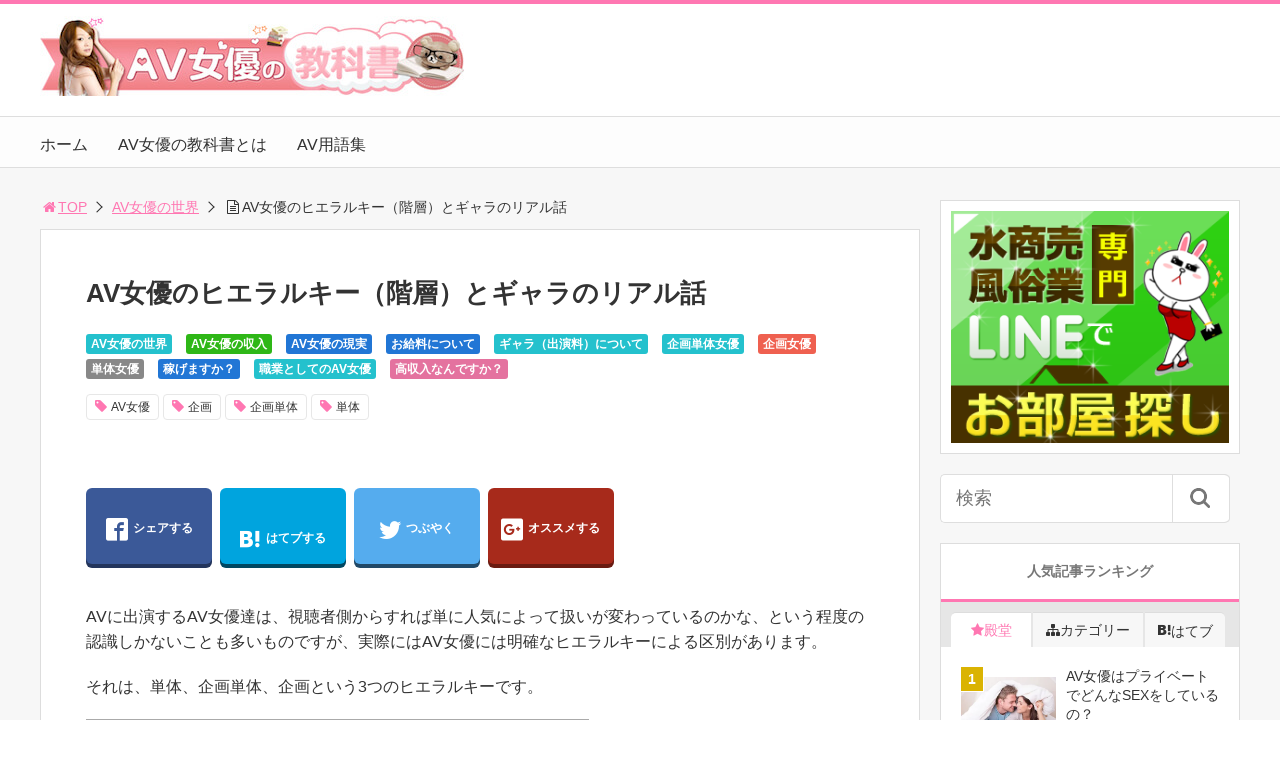

--- FILE ---
content_type: text/html; charset=UTF-8
request_url: https://xn--av-cu4cu8ds6nl59g.tokyo.jp/hierarchy/
body_size: 41959
content:
<!DOCTYPE html>
<html lang="ja">
<head>
<title>AV女優のヒエラルキー（階層）とギャラのリアル話</title>
<meta charset="utf-8">
<meta name="viewport" content="width=device-width,maximum-scale=1,minimum-scale=1,initial-scale=1,user-scalable=yes">
<meta name="format-detection" content="telephone=no">
<!--[if lt IE 9]>
<script src="https://xn--av-cu4cu8ds6nl59g.tokyo.jp/wp-content/themes/surfing/js/html5shiv.js"></script>
<![endif]-->
<script src="https://xn--av-cu4cu8ds6nl59g.tokyo.jp/wp-content/themes/surfing/js/jquery-1.11.1.min.js"></script>
<script src="https://xn--av-cu4cu8ds6nl59g.tokyo.jp/wp-content/themes/surfing/js/jquery.easing.1.3.min.js"></script>
<script src="https://xn--av-cu4cu8ds6nl59g.tokyo.jp/wp-content/themes/surfing/js/slidebars.min.js"></script>
<script src="https://xn--av-cu4cu8ds6nl59g.tokyo.jp/wp-content/themes/surfing/js/jquery.sticky.min.js"></script>
<script src="https://xn--av-cu4cu8ds6nl59g.tokyo.jp/wp-content/themes/surfing/js/original.min.js?ver=1.26.1"></script>
<script src="https://xn--av-cu4cu8ds6nl59g.tokyo.jp/wp-content/themes/surfing/js/clipboard.min.js"></script>
<link rel="canonical" href="https://xn--av-cu4cu8ds6nl59g.tokyo.jp/hierarchy/">
<link rel="icon" href="favicon.ico">
<meta name="keywords" content="AV女優のヒエラルキー（階層）とギャラのリアル話" />
<meta name="description" content="AVに出演するAV女優達は、視聴者側からすれば単に人気によって扱いが変わっているのかな、という程度の認識しかないことも多いものですが、実際にはAV女優には明確なヒエラルキーによる区別があります。それは、単体、企画単体、規格という3つのヒエラ" />
<meta name="keywords" content="AV女優,企画,企画単体,単体" />
<meta name="description" content="AVに出演するAV女優達は、視聴者側からすれば単に人気によって扱いが変わっているのかな、という程度の認識しかないことも多いものですが、実際にはAV女優には明確なヒエラルキーによる区別があります。それは、単体、企画単体、企画という3つのヒエラルキーです。AV女優のヒエラルキーこのようなランク別での分類は、AV業界では日常" />
<meta name="robots" content="index" />
<meta property="og:title" content="AV女優のヒエラルキー（階層）とギャラのリアル話" />
<meta property="og:type" content="article" />
<meta property="og:description" content="AVに出演するAV女優達は、視聴者側からすれば単に人気によって扱いが変わっているのかな、という程度の認識しかないことも多いものですが、実際にはAV女優には明確なヒエラルキーによる区別があります。それは、単体、企画単体、企画という3つのヒエラルキーです。AV女優のヒエラルキーこのようなランク別での分類は、AV業界では日常" />
<meta property="og:url" content="https://xn--av-cu4cu8ds6nl59g.tokyo.jp/hierarchy/" />
<meta property="og:image" content="https://xn--av-cu4cu8ds6nl59g.tokyo.jp/wp-content/uploads/2016/01/AdobeStock_761861331.jpg" />
<meta property="og:locale" content="ja_JP" />
<meta property="og:site_name" content="AV女優の教科書" />
<link href="https://plus.google.com/" rel="publisher" />
<meta name="twitter:card" content="summary" />
<meta name="twitter:site" content="AVtextbook" />
<meta name="twitter:title" content="AV女優のヒエラルキー（階層）とギャラのリアル話" />
<meta name="twitter:description" content="AVに出演するAV女優達は、視聴者側からすれば単に人気によって扱いが変わっているのかな、という程度の認識しかないことも多いものですが、実際にはAV女優には明確なヒエラルキーによる区別があります。それは、単体、企画単体、企画という3つのヒエラルキーです。AV女優のヒエラルキーこのようなランク別での分類は、AV業界では日常" />
<meta name="twitter:image" content="https://xn--av-cu4cu8ds6nl59g.tokyo.jp/wp-content/uploads/2016/01/AdobeStock_761861331.jpg" />

<link rel='dns-prefetch' href='//s0.wp.com' />
<link rel='dns-prefetch' href='//secure.gravatar.com' />
<link rel='dns-prefetch' href='//maxcdn.bootstrapcdn.com' />
<link rel='dns-prefetch' href='//s.w.org' />
<link rel="alternate" type="application/rss+xml" title="AV女優の教科書 &raquo; AV女優のヒエラルキー（階層）とギャラのリアル話 のコメントのフィード" href="https://xn--av-cu4cu8ds6nl59g.tokyo.jp/hierarchy/feed/" />
		<script type="text/javascript">
			window._wpemojiSettings = {"baseUrl":"https:\/\/s.w.org\/images\/core\/emoji\/11\/72x72\/","ext":".png","svgUrl":"https:\/\/s.w.org\/images\/core\/emoji\/11\/svg\/","svgExt":".svg","source":{"concatemoji":"https:\/\/xn--av-cu4cu8ds6nl59g.tokyo.jp\/wp-includes\/js\/wp-emoji-release.min.js?ver=4.9.26"}};
			!function(e,a,t){var n,r,o,i=a.createElement("canvas"),p=i.getContext&&i.getContext("2d");function s(e,t){var a=String.fromCharCode;p.clearRect(0,0,i.width,i.height),p.fillText(a.apply(this,e),0,0);e=i.toDataURL();return p.clearRect(0,0,i.width,i.height),p.fillText(a.apply(this,t),0,0),e===i.toDataURL()}function c(e){var t=a.createElement("script");t.src=e,t.defer=t.type="text/javascript",a.getElementsByTagName("head")[0].appendChild(t)}for(o=Array("flag","emoji"),t.supports={everything:!0,everythingExceptFlag:!0},r=0;r<o.length;r++)t.supports[o[r]]=function(e){if(!p||!p.fillText)return!1;switch(p.textBaseline="top",p.font="600 32px Arial",e){case"flag":return s([55356,56826,55356,56819],[55356,56826,8203,55356,56819])?!1:!s([55356,57332,56128,56423,56128,56418,56128,56421,56128,56430,56128,56423,56128,56447],[55356,57332,8203,56128,56423,8203,56128,56418,8203,56128,56421,8203,56128,56430,8203,56128,56423,8203,56128,56447]);case"emoji":return!s([55358,56760,9792,65039],[55358,56760,8203,9792,65039])}return!1}(o[r]),t.supports.everything=t.supports.everything&&t.supports[o[r]],"flag"!==o[r]&&(t.supports.everythingExceptFlag=t.supports.everythingExceptFlag&&t.supports[o[r]]);t.supports.everythingExceptFlag=t.supports.everythingExceptFlag&&!t.supports.flag,t.DOMReady=!1,t.readyCallback=function(){t.DOMReady=!0},t.supports.everything||(n=function(){t.readyCallback()},a.addEventListener?(a.addEventListener("DOMContentLoaded",n,!1),e.addEventListener("load",n,!1)):(e.attachEvent("onload",n),a.attachEvent("onreadystatechange",function(){"complete"===a.readyState&&t.readyCallback()})),(n=t.source||{}).concatemoji?c(n.concatemoji):n.wpemoji&&n.twemoji&&(c(n.twemoji),c(n.wpemoji)))}(window,document,window._wpemojiSettings);
		</script>
		<style type="text/css">
img.wp-smiley,
img.emoji {
	display: inline !important;
	border: none !important;
	box-shadow: none !important;
	height: 1em !important;
	width: 1em !important;
	margin: 0 .07em !important;
	vertical-align: -0.1em !important;
	background: none !important;
	padding: 0 !important;
}
</style>
<link rel='stylesheet' id='font-awesome-css'  href='//maxcdn.bootstrapcdn.com/font-awesome/4.3.0/css/font-awesome.min.css?ver=4.9.26' type='text/css' media='all' />
<link rel='stylesheet' id='contact-form-7-css'  href='https://xn--av-cu4cu8ds6nl59g.tokyo.jp/wp-content/plugins/contact-form-7/includes/css/styles.css?ver=5.0.3' type='text/css' media='all' />
<link rel='stylesheet' id='contact-form-7-confirm-css'  href='https://xn--av-cu4cu8ds6nl59g.tokyo.jp/wp-content/plugins/contact-form-7-add-confirm/includes/css/styles.css?ver=5.1' type='text/css' media='all' />
<link rel='stylesheet' id='dashicons-css'  href='https://xn--av-cu4cu8ds6nl59g.tokyo.jp/wp-includes/css/dashicons.min.css?ver=4.9.26' type='text/css' media='all' />
<link rel='stylesheet' id='font-awesome-four-css'  href='https://xn--av-cu4cu8ds6nl59g.tokyo.jp/wp-content/themes/surfing/lib/font-awesome-4-menus/css/font-awesome.min.css?ver=4.5.0' type='text/css' media='all' />
<link rel='stylesheet' id='surfing_toc-screen-css'  href='https://xn--av-cu4cu8ds6nl59g.tokyo.jp/wp-content/themes/surfing/lib/table-of-contents-plus/screen.min.css?ver=1.26.1' type='text/css' media='all' />
<link rel='stylesheet' id='jetpack-widget-social-icons-styles-css'  href='https://xn--av-cu4cu8ds6nl59g.tokyo.jp/wp-content/plugins/jetpack/modules/widgets/social-icons/social-icons.css?ver=20170506' type='text/css' media='all' />
<link rel='stylesheet' id='jetpack_css-css'  href='https://xn--av-cu4cu8ds6nl59g.tokyo.jp/wp-content/plugins/jetpack/css/jetpack.css?ver=6.3.7' type='text/css' media='all' />
<script type='text/javascript' src='https://xn--av-cu4cu8ds6nl59g.tokyo.jp/wp-includes/js/jquery/jquery.js?ver=1.12.4'></script>
<script type='text/javascript' src='https://xn--av-cu4cu8ds6nl59g.tokyo.jp/wp-includes/js/jquery/jquery-migrate.min.js?ver=1.4.1'></script>
<script type='text/javascript' src='https://xn--av-cu4cu8ds6nl59g.tokyo.jp/wp-content/themes/surfing/lib/q2w3-fixed-widget/js/q2w3-fixed-widget.min.js?ver=1.26.1'></script>
<link rel='https://api.w.org/' href='https://xn--av-cu4cu8ds6nl59g.tokyo.jp/wp-json/' />
<link rel="EditURI" type="application/rsd+xml" title="RSD" href="https://xn--av-cu4cu8ds6nl59g.tokyo.jp/xmlrpc.php?rsd" />
<link rel="wlwmanifest" type="application/wlwmanifest+xml" href="https://xn--av-cu4cu8ds6nl59g.tokyo.jp/wp-includes/wlwmanifest.xml" /> 
<meta name="generator" content="WordPress 4.9.26" />
<link rel='shortlink' href='https://wp.me/p6Tx1i-289' />
<link rel="alternate" type="application/json+oembed" href="https://xn--av-cu4cu8ds6nl59g.tokyo.jp/wp-json/oembed/1.0/embed?url=https%3A%2F%2Fxn--av-cu4cu8ds6nl59g.tokyo.jp%2Fhierarchy%2F" />
<link rel="alternate" type="text/xml+oembed" href="https://xn--av-cu4cu8ds6nl59g.tokyo.jp/wp-json/oembed/1.0/embed?url=https%3A%2F%2Fxn--av-cu4cu8ds6nl59g.tokyo.jp%2Fhierarchy%2F&#038;format=xml" />

<link rel='dns-prefetch' href='//v0.wordpress.com'/>
<link rel='dns-prefetch' href='//i0.wp.com'/>
<link rel='dns-prefetch' href='//i1.wp.com'/>
<link rel='dns-prefetch' href='//i2.wp.com'/>
<style type='text/css'>img#wpstats{display:none}</style>
<!-- Jetpack Open Graph Tags -->
<meta property="og:type" content="article" />
<meta property="og:title" content="AV女優のヒエラルキー（階層）とギャラのリアル話" />
<meta property="og:url" content="https://xn--av-cu4cu8ds6nl59g.tokyo.jp/hierarchy/" />
<meta property="og:description" content="AVに出演するAV女優達は、視聴者側からすれば単に人気によって扱いが変わっているのかな、という程度の認識しかな&hellip;" />
<meta property="article:published_time" content="2016-07-08T23:04:18+00:00" />
<meta property="article:modified_time" content="2018-11-20T07:16:46+00:00" />
<meta property="og:site_name" content="AV女優の教科書" />
<meta property="og:image" content="https://i2.wp.com/xn--av-cu4cu8ds6nl59g.tokyo.jp/wp-content/uploads/2016/01/AdobeStock_761861331.jpg?fit=400%2C400&amp;ssl=1" />
<meta property="og:image:width" content="400" />
<meta property="og:image:height" content="400" />
<meta property="og:locale" content="ja_JP" />
<meta name="twitter:site" content="@AVtextbook" />
<meta name="twitter:text:title" content="AV女優のヒエラルキー（階層）とギャラのリアル話" />
<meta name="twitter:image" content="https://i2.wp.com/xn--av-cu4cu8ds6nl59g.tokyo.jp/wp-content/uploads/2016/01/AdobeStock_761861331.jpg?fit=400%2C400&#038;ssl=1&#038;w=640" />
<meta name="twitter:card" content="summary_large_image" />
<meta name="twitter:creator" content="@AVtextbook" />

<!-- End Jetpack Open Graph Tags -->
			<style type="text/css" id="wp-custom-css">
				.voice .icon img {
	min-width: 35px;
}			</style>
		<link rel="stylesheet" href="https://xn--av-cu4cu8ds6nl59g.tokyo.jp/wp-content/themes/surfing/css/reset.min.css">
<link rel="stylesheet" media="print, screen and (min-width:769px)" href="https://xn--av-cu4cu8ds6nl59g.tokyo.jp/wp-content/themes/surfing/css/style.min.css?ver=1.26.1">
<link rel="stylesheet" media="screen and (max-width:768px)" href="https://xn--av-cu4cu8ds6nl59g.tokyo.jp/wp-content/themes/surfing/css/style_sp.min.css?ver=1.26.1">
<link rel="stylesheet" href="https://maxcdn.bootstrapcdn.com/font-awesome/4.5.0/css/font-awesome.min.css">
<script>
  (function(i,s,o,g,r,a,m){i['GoogleAnalyticsObject']=r;i[r]=i[r]||function(){
  (i[r].q=i[r].q||[]).push(arguments)},i[r].l=1*new Date();a=s.createElement(o),
  m=s.getElementsByTagName(o)[0];a.async=1;a.src=g;m.parentNode.insertBefore(a,m)
  })(window,document,'script','https://www.google-analytics.com/analytics.js','ga');

  ga('create', 'UA-54538495-1', 'auto');
  ga('send', 'pageview');

</script>
<style>
@media screen and (max-width:768px) {
	.sb-site-slim {
				padding-top: 54px;
			}
}
@media screen and (min-width:769px) {
        body{
            }
                        article div.body{ font-size: 16px; } article div.body h2 { font-size: 23px; font-size: 2.3rem; } article div.body h3 { font-size: 21px; font-size: 2.1rem; } article div.body h4 { font-size: 21px; font-size: 2.1rem; } article div.body h5 { font-size: 21px; font-size: 2.1rem; } article div.body h6 { font-size: 19px; font-size: 1.9rem; }
                    article h1{
        font-size: 26px;
    }
                .sb-site #global_nav.nav_top{display: none;}
    .sb-site #global_nav.nav_bottom{display: none;}
    .sb-site-slim #global_nav.nav_top{display: none;}
    .sb-site-slim #global_nav.nav_bottom{display: none;}
        
    
                                                                    #pt_pink .btn_link{background: #;border: solid 2px #;}
    #pt_pink .btn_link:hover{background: #fff;color: #;border: solid 2px #;}
                    }

@media screen and (max-width:768px) {
        body{
            }
                        article div.body{ font-size: 14px; } article div.body h2 { font-size: 18px; font-size: 1.8rem; } article div.body h3 { font-size: 16px; font-size: 1.6rem; } article div.body h4 { font-size: 16px; font-size: 1.6rem; } article div.body h5 { font-size: 16px; font-size: 1.6rem; } article div.body h6 { font-size: 16px; font-size: 1.6rem; }
                    article h1{
        font-size: 18px;
    }
    
    
                                                                    #pt_pink article figure.btn_basic a{border:solid 2px #;border-bottom:solid 4px #;background:#;}
    #pt_pink article figure.btn_basic a:hover{border:solid 2px #;background:#;color: #FFF;border-bottom-width:4px;text-decoration: none;}
            }
</style>

<script>
//header
var first = true;
$(window).scroll(function(){
	scr = $(this).scrollTop();
		if(scr > 160){
			$("#header_wrapper").stop().animate({"top" : "0px"},"150", 'easeOutQuint').addClass("slim");
		$("#sb-site").addClass("sb-site-slim");
		$("#sb-site").removeClass("sb-site");
	}else{
		$("#header_wrapper").stop().css({"top" : "-" + scr + "px"}).removeClass("slim");
		$("#sb-site").removeClass("sb-site-slim");
		$("#sb-site").addClass("sb-site");
	}
});
</script>
<script>
function prevent_copy() {
	window.alert("内容の無断転載を禁止します。発見した場合は運用サーバーへの連絡、GoogleへDMCA侵害申し立て、損害賠償の請求を行います。");
}
</script>
<!-- Begin Mieruca Embed Code -->
<script type="text/javascript" id="mierucajs">
window.__fid = window.__fid || [];__fid.push([455324822]);
(function() {
function mieruca(){if(typeof window.__fjsld != "undefined") return; window.__fjsld = 1; var fjs = document.createElement('script'); fjs.type = 'text/javascript'; fjs.async = true; fjs.id = "fjssync"; var timestamp = new Date;fjs.src = ('https:' == document.location.protocol ? 'https' : 'http') + '://hm.mieru-ca.com/service/js/mieruca-hm.js?v='+ timestamp.getTime(); var x = document.getElementsByTagName('script')[0]; x.parentNode.insertBefore(fjs, x); };
setTimeout(mieruca, 500); document.readyState != "complete" ? (window.attachEvent ? window.attachEvent("onload", mieruca) : window.addEventListener("load", mieruca, false)) : mieruca();
})();
</script>
<!-- End Mieruca Embed Code --></head>

<body id="pt_pink" class="post-template-default single single-post postid-8193 single-format-standard  pt_pink">
  <div id="fb-root"></div>
<script>(function(d, s, id) {
  var js, fjs = d.getElementsByTagName(s)[0];
  if (d.getElementById(id)) return;
  js = d.createElement(s); js.id = id;
  js.src = "//connect.facebook.net/ja_JP/sdk.js#xfbml=1&version=v2.4&appId=";
  fjs.parentNode.insertBefore(js, fjs);
}(document, 'script', 'facebook-jssdk'));</script><div id="sb-site" class="sb-site">
	<div id="header_wrapper">
		<div id="page_top" class="cont_box">
<nav id="global_nav" class="nav_top"><ul id="menu-%e3%83%a1%e3%82%a4%e3%83%b3%e3%83%a1%e3%83%8b%e3%83%a5%e3%83%bc" class="ftrList"><li id="menu-item-3879" class="menu-item menu-item-type-custom menu-item-object-custom menu-item-home menu-item-3879"><a href="http://xn--av-cu4cu8ds6nl59g.tokyo.jp/">ホーム</a></li>
<li id="menu-item-3923" class="menu-item menu-item-type-post_type menu-item-object-page menu-item-3923 av%e5%a5%b3%e5%84%aa%e3%81%ae%e5%8b%9f%e9%9b%86%e3%81%ab%e5%bf%9c%e5%8b%9f%e3%81%99%e3%82%8b%e5%89%8d%e3%81%ab"><a href="https://xn--av-cu4cu8ds6nl59g.tokyo.jp/av%e5%a5%b3%e5%84%aa%e3%81%ae%e5%8b%9f%e9%9b%86%e3%81%ab%e5%bf%9c%e5%8b%9f%e3%81%99%e3%82%8b%e5%89%8d%e3%81%ab/">AV女優の教科書とは</a></li>
<li id="menu-item-11275" class="menu-item menu-item-type-post_type menu-item-object-page menu-item-11275 "><a href="https://xn--av-cu4cu8ds6nl59g.tokyo.jp/tags/">AV用語集</a></li>
</ul></nav>			<header id="header">
												<span class="image"><a href="https://xn--av-cu4cu8ds6nl59g.tokyo.jp"><img src="https://xn--av-cu4cu8ds6nl59g.tokyo.jp/wp-content/uploads/2017/02/avheader-3.jpg" alt="AV女優の教科書"></a></span>
								
				
				<div id="sp_bn">
					<p class="sb-toggle-right"><a href="#header" id="sp_bn_menu" class="fa fa-bars"></a></p>
					<!-- #sp_bn -->
				</div>
				<!-- #header -->
			</header>
<nav id="global_nav" class="nav_middle"><ul id="menu-%e3%83%a1%e3%82%a4%e3%83%b3%e3%83%a1%e3%83%8b%e3%83%a5%e3%83%bc-1" class="ftrList"><li class="menu-item menu-item-type-custom menu-item-object-custom menu-item-home menu-item-3879"><a href="http://xn--av-cu4cu8ds6nl59g.tokyo.jp/">ホーム</a></li>
<li class="menu-item menu-item-type-post_type menu-item-object-page menu-item-3923 av%e5%a5%b3%e5%84%aa%e3%81%ae%e5%8b%9f%e9%9b%86%e3%81%ab%e5%bf%9c%e5%8b%9f%e3%81%99%e3%82%8b%e5%89%8d%e3%81%ab"><a href="https://xn--av-cu4cu8ds6nl59g.tokyo.jp/av%e5%a5%b3%e5%84%aa%e3%81%ae%e5%8b%9f%e9%9b%86%e3%81%ab%e5%bf%9c%e5%8b%9f%e3%81%99%e3%82%8b%e5%89%8d%e3%81%ab/">AV女優の教科書とは</a></li>
<li class="menu-item menu-item-type-post_type menu-item-object-page menu-item-11275 "><a href="https://xn--av-cu4cu8ds6nl59g.tokyo.jp/tags/">AV用語集</a></li>
</ul></nav>			<!-- #cont_box -->
		</div>
		<!-- #header_wrapper -->
	</div>

		<script>
	var clipboard = new Clipboard('.copybtn');
	$(function(){
		$('.article_copybtn').click(function(){
			$(this).addClass('oncheck');
			$("span", this).text('記事のタイトルとURLをコピーしました');
		});
	});
	</script>
	
		<div class="contents_wrapper" id="col2_left">
			<section class="contents">
			<div class="contents_inner">
								<ol id="path">
					<li><a href="https://xn--av-cu4cu8ds6nl59g.tokyo.jp"><i class="fa fa-home fa-fw"></i>TOP</a></li>
										<li><a href="https://xn--av-cu4cu8ds6nl59g.tokyo.jp/category/av%e5%a5%b3%e5%84%aa%e3%81%ae%e4%b8%96%e7%95%8c/">AV女優の世界</a></li>
					<li><i class="fa fa-file-text-o fa-fw"></i>AV女優のヒエラルキー（階層）とギャラのリアル話</li>
				</ol>
				
												<ul class="head_cassette">
			<!-- .head_cassette -->
</ul>
				
								<article>
					
					
					<h1>AV女優のヒエラルキー（階層）とギャラのリアル話</h1>
					<div class="desc">
																		<span class="category cate01"><a href="https://xn--av-cu4cu8ds6nl59g.tokyo.jp/category/av%e5%a5%b3%e5%84%aa%e3%81%ae%e4%b8%96%e7%95%8c/">AV女優の世界</a></span>
												<span class="category cate04"><a href="https://xn--av-cu4cu8ds6nl59g.tokyo.jp/category/av%e5%a5%b3%e5%84%aa%e3%81%ae%e5%8f%8e%e5%85%a5/">AV女優の収入</a></span>
												<span class="category cate09"><a href="https://xn--av-cu4cu8ds6nl59g.tokyo.jp/category/av%e5%a5%b3%e5%84%aa%e3%81%ae%e7%8f%be%e5%ae%9f/">AV女優の現実</a></span>
												<span class="category cate09"><a href="https://xn--av-cu4cu8ds6nl59g.tokyo.jp/category/av%e5%a5%b3%e5%84%aa%e3%81%ae%e5%8f%8e%e5%85%a5/av%e5%a5%b3%e5%84%aa%e3%81%ae%e7%b5%a6%e6%96%99/">お給料について</a></span>
												<span class="category cate01"><a href="https://xn--av-cu4cu8ds6nl59g.tokyo.jp/category/av%e5%a5%b3%e5%84%aa%e3%81%ae%e5%8f%8e%e5%85%a5/av%e5%a5%b3%e5%84%aa%e3%81%ae%e3%82%ae%e3%83%a3%e3%83%a9/">ギャラ（出演料）について</a></span>
												<span class="category cate01"><a href="https://xn--av-cu4cu8ds6nl59g.tokyo.jp/category/av%e5%a5%b3%e5%84%aa%e3%81%a8%e3%81%84%e3%81%86%e8%81%b7%e6%a5%ad/%e4%bc%81%e7%94%bb%e5%8d%98%e4%bd%93%e5%a5%b3%e5%84%aa/">企画単体女優</a></span>
												<span class="category cate02"><a href="https://xn--av-cu4cu8ds6nl59g.tokyo.jp/category/av%e5%a5%b3%e5%84%aa%e3%81%a8%e3%81%84%e3%81%86%e8%81%b7%e6%a5%ad/%e4%bc%81%e7%94%bb%e5%a5%b3%e5%84%aa/">企画女優</a></span>
												<span class="category cate07"><a href="https://xn--av-cu4cu8ds6nl59g.tokyo.jp/category/av%e5%a5%b3%e5%84%aa%e3%81%a8%e3%81%84%e3%81%86%e8%81%b7%e6%a5%ad/%e5%8d%98%e4%bd%93%e5%a5%b3%e5%84%aa/">単体女優</a></span>
												<span class="category cate09"><a href="https://xn--av-cu4cu8ds6nl59g.tokyo.jp/category/av%e5%a5%b3%e5%84%aa%e3%81%ae%e5%8f%8e%e5%85%a5/av%e5%a5%b3%e5%84%aa%e3%81%af%e7%a8%bc%e3%81%92%e3%82%8b%ef%bc%9f/">稼げますか？</a></span>
												<span class="category cate01"><a href="https://xn--av-cu4cu8ds6nl59g.tokyo.jp/category/av%e5%a5%b3%e5%84%aa%e3%81%a8%e3%81%84%e3%81%86%e8%81%b7%e6%a5%ad/">職業としてのAV女優</a></span>
												<span class="category cate10"><a href="https://xn--av-cu4cu8ds6nl59g.tokyo.jp/category/av%e5%a5%b3%e5%84%aa%e3%81%ae%e5%8f%8e%e5%85%a5/av%e5%a5%b3%e5%84%aa%e3%81%af%e9%ab%98%e5%8f%8e%e5%85%a5%ef%bc%9f/">高収入なんですか？</a></span>
																								<div class="tagcloud">
														<a href="https://xn--av-cu4cu8ds6nl59g.tokyo.jp/tag/avactress/">AV女優</a>
														<a href="https://xn--av-cu4cu8ds6nl59g.tokyo.jp/tag/kikaku/">企画</a>
														<a href="https://xn--av-cu4cu8ds6nl59g.tokyo.jp/tag/kikatan/">企画単体</a>
														<a href="https://xn--av-cu4cu8ds6nl59g.tokyo.jp/tag/tantai/">単体</a>
													</div>
																		<span>&nbsp;</span>
																	</div>

					
					<ul class="sns-box">
		<li class="btn_action2">
				<a class="btn_share" href="//www.facebook.com/share.php?app_id=&amp;ref=plugin&amp;u=https%3A%2F%2Fxn--av-cu4cu8ds6nl59g.tokyo.jp%2Fhierarchy%2F" onclick="window.open(this.href, 'sns_window', 'width=600, height=400, menubar=no, toolbar=no, scrollbars=yes'); return false;">
		<i class="icon-facebook2"></i><span>シェアする</span>
		</a>
			</li>
			<li class="btn_action2">
				<a class="btn_hatena btn_count" href="http://b.hatena.ne.jp/add?mode=confirm&url=https%3A%2F%2Fxn--av-cu4cu8ds6nl59g.tokyo.jp%2Fhierarchy%2F&title=AV%E5%A5%B3%E5%84%AA%E3%81%AE%E3%83%92%E3%82%A8%E3%83%A9%E3%83%AB%E3%82%AD%E3%83%BC%EF%BC%88%E9%9A%8E%E5%B1%A4%EF%BC%89%E3%81%A8%E3%82%AE%E3%83%A3%E3%83%A9%E3%81%AE%E3%83%AA%E3%82%A2%E3%83%AB%E8%A9%B1" class="hatena-bookmark-button" data-hatena-bookmark-title="AV%E5%A5%B3%E5%84%AA%E3%81%AE%E3%83%92%E3%82%A8%E3%83%A9%E3%83%AB%E3%82%AD%E3%83%BC%EF%BC%88%E9%9A%8E%E5%B1%A4%EF%BC%89%E3%81%A8%E3%82%AE%E3%83%A3%E3%83%A9%E3%81%AE%E3%83%AA%E3%82%A2%E3%83%AB%E8%A9%B1" data-hatena-bookmark-layout="vertical-balloon" data-hatena-bookmark-lang="ja" title="このエントリーをはてなブックマークに追加" onclick="window.open(this.href, 'sns_window', 'width=600, height=400, menubar=no, toolbar=no, scrollbars=yes'); return false;">
		<div class="count">&nbsp;</div>
		<i class="icon-hatebu"></i><span>はてブする</span>
		</a>
			</li>
			<li class="btn_action2">
				<a class="btn_tweet" href="https://twitter.com/share?url=https%3A%2F%2Fxn--av-cu4cu8ds6nl59g.tokyo.jp%2Fhierarchy%2F&text=AV%E5%A5%B3%E5%84%AA%E3%81%AE%E3%83%92%E3%82%A8%E3%83%A9%E3%83%AB%E3%82%AD%E3%83%BC%EF%BC%88%E9%9A%8E%E5%B1%A4%EF%BC%89%E3%81%A8%E3%82%AE%E3%83%A3%E3%83%A9%E3%81%AE%E3%83%AA%E3%82%A2%E3%83%AB%E8%A9%B1&hashtags=AV女優,企画,企画単体,単体&via=AVtextbook" onclick="window.open(this.href, 'sns_window', 'width=600, height=400, menubar=no, toolbar=no, scrollbars=yes'); return false;">
		<i class="icon-twitter"></i><span>つぶやく</span>
		</a>
			</li>
			<li class="btn_action2 btn_gpluslist">
				<a class="btn_gplus" href="https://plus.google.com/share?url=https%3A%2F%2Fxn--av-cu4cu8ds6nl59g.tokyo.jp%2Fhierarchy%2F" onclick="window.open(this.href, 'sns_window', 'width=600, height=400, menubar=no, toolbar=no, scrollbars=yes'); return false;">
		<i class="icon-google-plus2"></i><span>オススメする</span>
		</a>
			</li>
			<li class="btn_action2 btn_linelist">
		<a class="btn_line" href="http://line.me/R/msg/text/?AV女優のヒエラルキー（階層）とギャラのリアル話%0D%0Ahttps%3A%2F%2Fxn--av-cu4cu8ds6nl59g.tokyo.jp%2Fhierarchy%2F">
		<i class="icon-line"></i><span>送る</span>
		</a>
	</li>
			<li class="btn_action2 btn_fb">
				<div class="fb-share-button" data-href="https://xn--av-cu4cu8ds6nl59g.tokyo.jp/hierarchy/" data-layout="box_count" data-size="large" data-mobile-iframe="true"></div>
						<div class="fb-like" data-href="" data-layout="box_count" data-action="like" data-size="large" data-show-faces="true" data-share="false"></div>
			</li>
	</ul>
					
					
					
					<div class="body">
						<p>AVに出演するAV女優達は、視聴者側からすれば単に人気によって扱いが変わっているのかな、という程度の認識しかないことも多いものですが、実際にはAV女優には明確なヒエラルキーによる区別があります。</p>
<p>それは、単体、企画単体、企画という3つのヒエラルキーです。</p>
<div id="surfing_toc_container" class="no_bullets"><p class="surfing_toc_title">見出し</p><ul class="surfing_toc_list"><li><a href="#AV"><span class="surfing_toc_number surfing_toc_depth_1">1</span> AV女優のヒエラルキー</a><ul><li><a href="#_"><span class="surfing_toc_number surfing_toc_depth_2">1.1</span> 単体</a></li><li><a href="#_-2"><span class="surfing_toc_number surfing_toc_depth_2">1.2</span> 企画単体</a></li><li><a href="#_-3"><span class="surfing_toc_number surfing_toc_depth_2">1.3</span> 企画</a></li></ul></li><li><a href="#AV-2"><span class="surfing_toc_number surfing_toc_depth_1">2</span> トップAV女優のかつてのギャラの差</a></li><li><a href="#AV-3"><span class="surfing_toc_number surfing_toc_depth_1">3</span> AV女優のギャラが変わった背景</a></li><li><a href="#_-4"><span class="surfing_toc_number surfing_toc_depth_1">4</span> 出演料どれくらい？</a></li><li><a href="#AV-4"><span class="surfing_toc_number surfing_toc_depth_1">5</span> 出演料の水準は維持されているものの、AV女優の収入が下がっている</a></li><li><a href="#AV-5"><span class="surfing_toc_number surfing_toc_depth_1">6</span> AV女優の収入はどれくらい低下しているか</a></li></ul></div>
<h2><span id="AV">AV女優のヒエラルキー</span></h2>
<p><img class="aligncenter size-full wp-image-11124" src="https://i1.wp.com/xn--av-cu4cu8ds6nl59g.tokyo.jp/wp-content/uploads/2016/07/AdobeStock_109024045_650.jpg?resize=650%2C433&#038;ssl=1" alt="AV女優ヒエラルキー" width="650" height="433" srcset="https://i1.wp.com/xn--av-cu4cu8ds6nl59g.tokyo.jp/wp-content/uploads/2016/07/AdobeStock_109024045_650.jpg?w=650&amp;ssl=1 650w, https://i1.wp.com/xn--av-cu4cu8ds6nl59g.tokyo.jp/wp-content/uploads/2016/07/AdobeStock_109024045_650.jpg?resize=300%2C200&amp;ssl=1 300w, https://i1.wp.com/xn--av-cu4cu8ds6nl59g.tokyo.jp/wp-content/uploads/2016/07/AdobeStock_109024045_650.jpg?resize=304%2C203&amp;ssl=1 304w" sizes="(max-width: 650px) 100vw, 650px" data-recalc-dims="1" /></p>
<p>このようなランク別での分類は、AV業界では日常的に行われています。</p>
<p>このうちどのヒエラルキーに分類されるかによって、出演料をはじめとしたAV女優としての扱いが全く変わってきます。</p>
<p>それぞれのヒエラルキーについてみていきましょう。</p>
<h3><span id="_">単体</span></h3>
<p><img class="size-full wp-image-8329 aligncenter" src="https://i1.wp.com/xn--av-cu4cu8ds6nl59g.tokyo.jp/wp-content/uploads/2016/01/AdobeStock_50992379_650.jpg?resize=650%2C433&#038;ssl=1" alt="ヒエラルキーとギャラ" width="650" height="433" srcset="https://i1.wp.com/xn--av-cu4cu8ds6nl59g.tokyo.jp/wp-content/uploads/2016/01/AdobeStock_50992379_650.jpg?w=650&amp;ssl=1 650w, https://i1.wp.com/xn--av-cu4cu8ds6nl59g.tokyo.jp/wp-content/uploads/2016/01/AdobeStock_50992379_650.jpg?resize=300%2C200&amp;ssl=1 300w, https://i1.wp.com/xn--av-cu4cu8ds6nl59g.tokyo.jp/wp-content/uploads/2016/01/AdobeStock_50992379_650.jpg?resize=174%2C116&amp;ssl=1 174w, https://i1.wp.com/xn--av-cu4cu8ds6nl59g.tokyo.jp/wp-content/uploads/2016/01/AdobeStock_50992379_650.jpg?resize=194%2C129&amp;ssl=1 194w, https://i1.wp.com/xn--av-cu4cu8ds6nl59g.tokyo.jp/wp-content/uploads/2016/01/AdobeStock_50992379_650.jpg?resize=160%2C107&amp;ssl=1 160w" sizes="(max-width: 650px) 100vw, 650px" data-recalc-dims="1" /></p>
<p>単体とは、AVアイドルと言われるような、AV業界におけるトップスターになりえる存在であり、そのAV女優を主役として1本のAVを撮影することができ、さらにそのAV女優が主演することで、（そのAV女優の名前によって）相当数の売上が見込めるAV女優のことです。</p>
<p>単体は期間と出演本数をもとに特定メーカーと専属契約を交わします。</p>
<p>毎月1本の出演であり、ギャラは1本ごとに支払われるため、毎月固定して100万円前後の収入を得ることができます。</p>
<p>単体女優としてのデビューが決まれば、メーカーは新聞・グラビア・イベントなどを通じて大々的に告知を行い売り込みます。</p>
<p>各年代で代表的な単体女優がおり、今でいえば蒼井そらやRioなどが代表的な存在でしょう。</p>
<p>テレビや一般週刊誌などにも登場することができるため、AVに無関心な一般の人でも名前を知っています。</p>
<h3><span id="_-2">企画単体</span></h3>
<p><img class="size-full wp-image-8330 aligncenter" src="https://i2.wp.com/xn--av-cu4cu8ds6nl59g.tokyo.jp/wp-content/uploads/2016/01/AdobeStock_28445828_650.jpg?resize=650%2C432&#038;ssl=1" alt="ヒエラルキーとギャラ" width="650" height="432" srcset="https://i2.wp.com/xn--av-cu4cu8ds6nl59g.tokyo.jp/wp-content/uploads/2016/01/AdobeStock_28445828_650.jpg?w=650&amp;ssl=1 650w, https://i2.wp.com/xn--av-cu4cu8ds6nl59g.tokyo.jp/wp-content/uploads/2016/01/AdobeStock_28445828_650.jpg?resize=300%2C199&amp;ssl=1 300w, https://i2.wp.com/xn--av-cu4cu8ds6nl59g.tokyo.jp/wp-content/uploads/2016/01/AdobeStock_28445828_650.jpg?resize=175%2C116&amp;ssl=1 175w, https://i2.wp.com/xn--av-cu4cu8ds6nl59g.tokyo.jp/wp-content/uploads/2016/01/AdobeStock_28445828_650.jpg?resize=194%2C129&amp;ssl=1 194w, https://i2.wp.com/xn--av-cu4cu8ds6nl59g.tokyo.jp/wp-content/uploads/2016/01/AdobeStock_28445828_650.jpg?resize=160%2C106&amp;ssl=1 160w" sizes="(max-width: 650px) 100vw, 650px" data-recalc-dims="1" /></p>
<p>企画単体とは、単体のように特定のメーカーと専属契約を交わしてはいないものの、単体と同じように主役として1本のAVに出演し、場合によっては単体女優並、あるいはそれ以上の売上が望めるAV女優のことです。</p>
<p>専属契約をしていないだけに、1本あたりのギャラや月あたりの出演本数は決まっていません。</p>
<p>ギャラは1日単位での計算となります。</p>
<p>単体では、メーカーが「この女優は売れる！」と判断した女優を独占して出演させるために専属契約するものですが、そのためにはメーカーに資金力やノウハウが必要であるため、そのような方法を取れるのは経験豊富であり、ユーザーやAVモデルプロダクションから信用がある大手メーカーに限られます。</p>
<p>しかし、それらを持っていない中小のメーカーは、企画単体に依頼することになります。</p>
<p>そのため、人気のある企画単体には依頼が集中する傾向にあり、年間数百本に出演して企画単体としての出演を重ねている内に名前が浸透し、収入でも知名度でも単体女優を超えることがあります。</p>
<p>最近では、先日引退を表明した上原亜衣などが良い例でしょう。</p>
<h3><span id="_-3">企画</span></h3>
<p><img class="size-full wp-image-8331 aligncenter" src="https://i0.wp.com/xn--av-cu4cu8ds6nl59g.tokyo.jp/wp-content/uploads/2016/01/AdobeStock_42758824_650.jpg?resize=650%2C433&#038;ssl=1" alt="ヒエラルキーとギャラ" width="650" height="433" srcset="https://i0.wp.com/xn--av-cu4cu8ds6nl59g.tokyo.jp/wp-content/uploads/2016/01/AdobeStock_42758824_650.jpg?w=650&amp;ssl=1 650w, https://i0.wp.com/xn--av-cu4cu8ds6nl59g.tokyo.jp/wp-content/uploads/2016/01/AdobeStock_42758824_650.jpg?resize=300%2C200&amp;ssl=1 300w, https://i0.wp.com/xn--av-cu4cu8ds6nl59g.tokyo.jp/wp-content/uploads/2016/01/AdobeStock_42758824_650.jpg?resize=174%2C116&amp;ssl=1 174w, https://i0.wp.com/xn--av-cu4cu8ds6nl59g.tokyo.jp/wp-content/uploads/2016/01/AdobeStock_42758824_650.jpg?resize=194%2C129&amp;ssl=1 194w, https://i0.wp.com/xn--av-cu4cu8ds6nl59g.tokyo.jp/wp-content/uploads/2016/01/AdobeStock_42758824_650.jpg?resize=160%2C107&amp;ssl=1 160w" sizes="(max-width: 650px) 100vw, 650px" data-recalc-dims="1" /></p>
<p>企画女優は、ヒエラルキーの中で最も下層に位置する女優です。</p>
<p>企画は企画単体と同じように、特定のメーカーとの専属契約をすることはなく、ギャラも1日単位で支払われます。</p>
<p>無名であるため、自分ひとりの知名度や人気度だけでは売り上げを見込めないため、複数の女優と一緒に企画ものAVなどに出演しています。</p>
<p>企画とはそのような女優の総称であり、パッケージや本編に名前がでることも基本的にはありません。</p>
<p>日雇い労働者のように現場から現場へとセックスや裸を売り歩く存在であり、名前が出ないだけに何本出演しても名前が売れていくことはありません。</p>
<p>企画女優が監督などから見出されてトップ女優の仲間入りをすることもあり、琥珀うたや成瀬心美がそれにあたります。</p>
<p><img class="size-full wp-image-8337 aligncenter" src="https://i0.wp.com/xn--av-cu4cu8ds6nl59g.tokyo.jp/wp-content/uploads/2016/01/61bdmds00007pl1.jpg?resize=420%2C442&#038;ssl=1" alt="成瀬心美" width="420" height="442" srcset="https://i0.wp.com/xn--av-cu4cu8ds6nl59g.tokyo.jp/wp-content/uploads/2016/01/61bdmds00007pl1.jpg?w=420&amp;ssl=1 420w, https://i0.wp.com/xn--av-cu4cu8ds6nl59g.tokyo.jp/wp-content/uploads/2016/01/61bdmds00007pl1.jpg?resize=285%2C300&amp;ssl=1 285w, https://i0.wp.com/xn--av-cu4cu8ds6nl59g.tokyo.jp/wp-content/uploads/2016/01/61bdmds00007pl1.jpg?resize=110%2C116&amp;ssl=1 110w, https://i0.wp.com/xn--av-cu4cu8ds6nl59g.tokyo.jp/wp-content/uploads/2016/01/61bdmds00007pl1.jpg?resize=194%2C204&amp;ssl=1 194w, https://i0.wp.com/xn--av-cu4cu8ds6nl59g.tokyo.jp/wp-content/uploads/2016/01/61bdmds00007pl1.jpg?resize=160%2C168&amp;ssl=1 160w" sizes="(max-width: 420px) 100vw, 420px" data-recalc-dims="1" /><br />
http://www.dmm.co.jp</p>
<p>しかし、企画女優が全体で数千人いることを考えると、そのような例はごくまれです。</p>
<p>当然ながらギャラは安く、単体や企画単体に比べるとかなり低くなります。</p>
<p>しかし、名前や人気で売れないのですから、求められる性行為は過激であるという、過酷な立場といえます。</p>
<p>AV女優の中にはアルバイト感覚でAV女優をやっている人も多いものですが、そのようなAV女優のほとんどは企画女優にあたります。</p>
<p>&nbsp;</p>
<div id="ranking">
	<h3></h3>
	
	<ol class="list">	</ol>
</div>
<p>&nbsp;</p>
<h2><span id="AV-2">トップAV女優のかつてのギャラの差</span></h2>
<p><img class="aligncenter size-full wp-image-11125" src="https://i0.wp.com/xn--av-cu4cu8ds6nl59g.tokyo.jp/wp-content/uploads/2016/07/AdobeStock_102383915_650.jpg?resize=650%2C434&#038;ssl=1" alt="AV女優ヒエラルキー" width="650" height="434" srcset="https://i0.wp.com/xn--av-cu4cu8ds6nl59g.tokyo.jp/wp-content/uploads/2016/07/AdobeStock_102383915_650.jpg?w=650&amp;ssl=1 650w, https://i0.wp.com/xn--av-cu4cu8ds6nl59g.tokyo.jp/wp-content/uploads/2016/07/AdobeStock_102383915_650.jpg?resize=300%2C200&amp;ssl=1 300w, https://i0.wp.com/xn--av-cu4cu8ds6nl59g.tokyo.jp/wp-content/uploads/2016/07/AdobeStock_102383915_650.jpg?resize=304%2C203&amp;ssl=1 304w" sizes="(max-width: 650px) 100vw, 650px" data-recalc-dims="1" /></p>
<p>多くの人が知っている、90年代後半のトップAV女優と言えば小室友里ですが、彼女のギャラは1本あたり300万円でした。</p>
<p>AV業界が始まってまだ間もないころ、AV業界が膨張した時期にはギャラが1本1000万円というAV女優も一時的にはいましたが、90年代半ばになると芸能人などがAVデビューした場合を除けばそのような高額ギャラはあり得なくなり、単体AV女優のギャラは上限300万円という目安ができました。</p>
<p>当時のトップAVアイドルである小室友里の月収を試算してみましょう。</p>
<p>小室友里は単体女優ですから、専属メーカーと契約を交わして月に1本の出演をすることしかできません。</p>
<p>完全歩合制であり、プロダクションとのギャラ配分は2対1という取り決めでした。</p>
<p>撮影がない日はアダルト雑誌のグラビア撮影や取材、イベントなどをこなすことになります。</p>
<p>小室友里の出演料は300万円であり、これはメーカーからプロダクションに支払われる金額です。</p>
<p>これに0.33を乗じたうえで、その他の活動（グラビア撮影、取材、イベントなど）から20万円の収入があることを考えると、約120万円が彼女の月収となります。</p>
<p><img class="size-full wp-image-8340 aligncenter" src="https://i2.wp.com/xn--av-cu4cu8ds6nl59g.tokyo.jp/wp-content/uploads/2016/01/AdobeStock_84676043_650.jpg?resize=650%2C434&#038;ssl=1" alt="ヒエラルキーとギャラ" width="650" height="434" srcset="https://i2.wp.com/xn--av-cu4cu8ds6nl59g.tokyo.jp/wp-content/uploads/2016/01/AdobeStock_84676043_650.jpg?w=650&amp;ssl=1 650w, https://i2.wp.com/xn--av-cu4cu8ds6nl59g.tokyo.jp/wp-content/uploads/2016/01/AdobeStock_84676043_650.jpg?resize=300%2C200&amp;ssl=1 300w, https://i2.wp.com/xn--av-cu4cu8ds6nl59g.tokyo.jp/wp-content/uploads/2016/01/AdobeStock_84676043_650.jpg?resize=174%2C116&amp;ssl=1 174w, https://i2.wp.com/xn--av-cu4cu8ds6nl59g.tokyo.jp/wp-content/uploads/2016/01/AdobeStock_84676043_650.jpg?resize=194%2C130&amp;ssl=1 194w, https://i2.wp.com/xn--av-cu4cu8ds6nl59g.tokyo.jp/wp-content/uploads/2016/01/AdobeStock_84676043_650.jpg?resize=160%2C107&amp;ssl=1 160w" sizes="(max-width: 650px) 100vw, 650px" data-recalc-dims="1" /></p>
<p>当時、多くの男性から認知されており、高い人気を誇ったAVアイドルがこれくらいしかもらっていないとなると、かなり安い印象を持つ人もいることでしょう。</p>
<p>300万円を全て受け取ることができればよいのですが、AV女優のギャラは法律や規約で縛られるものではないため、プロダクションが2対1と言えばそうなるのは仕方のないことです。</p>
<p>ちなみに、小室友里本人はこの収入に納得していました。</p>
<h2><span id="AV-3">AV女優のギャラが変わった背景</span></h2>
<p><img class="size-full wp-image-8343 aligncenter" src="https://i2.wp.com/xn--av-cu4cu8ds6nl59g.tokyo.jp/wp-content/uploads/2016/01/Dollarphotoclub_51787354_650.jpg?resize=650%2C434&#038;ssl=1" alt="ヒエラルキーとギャラ" width="650" height="434" srcset="https://i2.wp.com/xn--av-cu4cu8ds6nl59g.tokyo.jp/wp-content/uploads/2016/01/Dollarphotoclub_51787354_650.jpg?w=650&amp;ssl=1 650w, https://i2.wp.com/xn--av-cu4cu8ds6nl59g.tokyo.jp/wp-content/uploads/2016/01/Dollarphotoclub_51787354_650.jpg?resize=300%2C200&amp;ssl=1 300w, https://i2.wp.com/xn--av-cu4cu8ds6nl59g.tokyo.jp/wp-content/uploads/2016/01/Dollarphotoclub_51787354_650.jpg?resize=174%2C116&amp;ssl=1 174w, https://i2.wp.com/xn--av-cu4cu8ds6nl59g.tokyo.jp/wp-content/uploads/2016/01/Dollarphotoclub_51787354_650.jpg?resize=194%2C130&amp;ssl=1 194w, https://i2.wp.com/xn--av-cu4cu8ds6nl59g.tokyo.jp/wp-content/uploads/2016/01/Dollarphotoclub_51787354_650.jpg?resize=160%2C107&amp;ssl=1 160w" sizes="(max-width: 650px) 100vw, 650px" data-recalc-dims="1" /></p>
<p>2000年代後半になると、社会ではSNS時代に突入しました。</p>
<p>AV女優がTwitterなどのSNSに登録して活動することで、AV女優間の交流も生まれ、これがプロダクションの支払うギャラに変化をもたらします。</p>
<p>それまでは、プロダクションはAV女優同士の交流をはじめ、撮影現場でクライアント側の人間が女優に対してギャラの話をすることは禁止されていました。</p>
<p>なぜならば、そのような会話が出ると、AV女優が「他のプロダクションよりギャラが低いかもしれない」と不満を持つことにもなりかねず、他のプロダクションに移籍を考えるようになるかもしれないからです。</p>
<p>そのため、AV女優を使って仕事をするための大前提として、AV業界全体で「女優にお金に関する情報を与えない」という常識があったのです。</p>
<p>しかし、SNSが活発になると、AV女優が情報を得る機会を完全に奪うことは難しくなります。</p>
<p>SNSの発達によってAV女優同士がSNSを介して交流を始めるようになり、情報が筒抜けになったのです。</p>
<p><img class="size-full wp-image-8345 aligncenter" src="https://i0.wp.com/xn--av-cu4cu8ds6nl59g.tokyo.jp/wp-content/uploads/2016/01/Dollarphotoclub_28445877_650.jpg?resize=650%2C432&#038;ssl=1" alt="ヒエラルキーとギャラ" width="650" height="432" srcset="https://i0.wp.com/xn--av-cu4cu8ds6nl59g.tokyo.jp/wp-content/uploads/2016/01/Dollarphotoclub_28445877_650.jpg?w=650&amp;ssl=1 650w, https://i0.wp.com/xn--av-cu4cu8ds6nl59g.tokyo.jp/wp-content/uploads/2016/01/Dollarphotoclub_28445877_650.jpg?resize=300%2C199&amp;ssl=1 300w, https://i0.wp.com/xn--av-cu4cu8ds6nl59g.tokyo.jp/wp-content/uploads/2016/01/Dollarphotoclub_28445877_650.jpg?resize=175%2C116&amp;ssl=1 175w, https://i0.wp.com/xn--av-cu4cu8ds6nl59g.tokyo.jp/wp-content/uploads/2016/01/Dollarphotoclub_28445877_650.jpg?resize=194%2C129&amp;ssl=1 194w, https://i0.wp.com/xn--av-cu4cu8ds6nl59g.tokyo.jp/wp-content/uploads/2016/01/Dollarphotoclub_28445877_650.jpg?resize=160%2C106&amp;ssl=1 160w" sizes="(max-width: 650px) 100vw, 650px" data-recalc-dims="1" /></p>
<p>プロダクションは女優同士の交流を禁止していましたが、それが難しくなりました。</p>
<p>このように交流が起こるようになった以上、もしプロダクションが搾取していたのであれば、女優は高い確率で不満を持つようになります。</p>
<p>そのため、今ではお金で揉めることがないように、多くのプロダクションがギャラを折半とするようにしています。</p>
<p>&nbsp;</p>
<div id="ranking">
	<h3></h3>
	
	<ol class="list">	</ol>
</div>
<p>&nbsp;</p>
<h2><span id="_-4">出演料どれくらい？</span></h2>
<p><img class="size-full wp-image-8346 aligncenter" src="https://i0.wp.com/xn--av-cu4cu8ds6nl59g.tokyo.jp/wp-content/uploads/2016/01/AdobeStock_92564802_650.jpg?resize=650%2C433&#038;ssl=1" alt="ヒエラルキーとギャラ" width="650" height="433" srcset="https://i0.wp.com/xn--av-cu4cu8ds6nl59g.tokyo.jp/wp-content/uploads/2016/01/AdobeStock_92564802_650.jpg?w=650&amp;ssl=1 650w, https://i0.wp.com/xn--av-cu4cu8ds6nl59g.tokyo.jp/wp-content/uploads/2016/01/AdobeStock_92564802_650.jpg?resize=300%2C200&amp;ssl=1 300w, https://i0.wp.com/xn--av-cu4cu8ds6nl59g.tokyo.jp/wp-content/uploads/2016/01/AdobeStock_92564802_650.jpg?resize=174%2C116&amp;ssl=1 174w, https://i0.wp.com/xn--av-cu4cu8ds6nl59g.tokyo.jp/wp-content/uploads/2016/01/AdobeStock_92564802_650.jpg?resize=194%2C129&amp;ssl=1 194w, https://i0.wp.com/xn--av-cu4cu8ds6nl59g.tokyo.jp/wp-content/uploads/2016/01/AdobeStock_92564802_650.jpg?resize=160%2C107&amp;ssl=1 160w" sizes="(max-width: 650px) 100vw, 650px" data-recalc-dims="1" /></p>
<p>AV女優にはヒエラルキーがあり、当然ながらヒエラルキーごとに出演料には差があります。</p>
<p>AV女優の出演料には、単体、企画単体、企画という3つに分類されたヒエラルキーによって異なるだけではなく、同じヒエラルキーの中においてもそれぞれにおける人気、スペック、キャリア、出演するジャンルなどによって異なります。</p>
<p>出演料は流動的であるため、出演ごとに異なるものですが、基本的にはデビュー間もない時期が最も高額であり、徐々に落ちていくのが一般的です。</p>
<p>これがAV女優という職業の特異的な部分でもあります。</p>
<p>一般的な職業では、駆け出しの頃は経験がなく貢献も少ないだけに給料は低いものですが、経験を積んでいけば行くほど貢献することも多くなってくるため、給料は高くなっていくものです。</p>
<p>しかし、AV女優ではこれと真逆の動きとなるのです。</p>
<p>単体女優は、1本あたり100万円以上の出演料となります。</p>
<p><img class="size-full wp-image-8348 aligncenter" src="https://i0.wp.com/xn--av-cu4cu8ds6nl59g.tokyo.jp/wp-content/uploads/2016/01/AdobeStock_59007358_650.jpg?resize=650%2C433&#038;ssl=1" alt="ヒエラルキーとギャラ" width="650" height="433" srcset="https://i0.wp.com/xn--av-cu4cu8ds6nl59g.tokyo.jp/wp-content/uploads/2016/01/AdobeStock_59007358_650.jpg?w=650&amp;ssl=1 650w, https://i0.wp.com/xn--av-cu4cu8ds6nl59g.tokyo.jp/wp-content/uploads/2016/01/AdobeStock_59007358_650.jpg?resize=300%2C200&amp;ssl=1 300w, https://i0.wp.com/xn--av-cu4cu8ds6nl59g.tokyo.jp/wp-content/uploads/2016/01/AdobeStock_59007358_650.jpg?resize=174%2C116&amp;ssl=1 174w, https://i0.wp.com/xn--av-cu4cu8ds6nl59g.tokyo.jp/wp-content/uploads/2016/01/AdobeStock_59007358_650.jpg?resize=194%2C129&amp;ssl=1 194w, https://i0.wp.com/xn--av-cu4cu8ds6nl59g.tokyo.jp/wp-content/uploads/2016/01/AdobeStock_59007358_650.jpg?resize=160%2C107&amp;ssl=1 160w" sizes="(max-width: 650px) 100vw, 650px" data-recalc-dims="1" /></p>
<p>クオリティはもちろんのこと、経歴や性格といった多くの要素を総合した価値が高く、それをいかにして売り込んでいくことができるかを考えるのですが、そこには過去の類似する単体女優の出演料や売上なども加味して算出されます。</p>
<p>その上でオファーするメーカーとそのAV女優が所属するプロダクションが話し合い、契約本数や出演料を決めていき、契約することとなります。</p>
<p>契約は数ヶ月で交わされることとなりますが、契約期間中に出演した作品の売上で好成績を残せば、契約更新時に出演料がアップし、逆に成績が悪ければ契約を打ち切られることになります。</p>
<p>その点では、プロ野球選手などと似ているシビアな世界であるといえます。</p>
<p>現在、AV市場の縮小には歯止めが利かないほどであり、AVメーカーの売り上げ低迷は深刻なものです。</p>
<p>その影響は当然ながらギャラにも表れます。</p>
<p>なんとかしてギャラを抑えようとするのは当然の動きであり、出演料は100万円からスタートという事が多くなっています。</p>
<p><img class="size-full wp-image-8350 aligncenter" src="https://i0.wp.com/xn--av-cu4cu8ds6nl59g.tokyo.jp/wp-content/uploads/2016/01/AdobeStock_94022612_650.jpg?resize=650%2C433&#038;ssl=1" alt="ヒエラルキーとギャラ" width="650" height="433" srcset="https://i0.wp.com/xn--av-cu4cu8ds6nl59g.tokyo.jp/wp-content/uploads/2016/01/AdobeStock_94022612_650.jpg?w=650&amp;ssl=1 650w, https://i0.wp.com/xn--av-cu4cu8ds6nl59g.tokyo.jp/wp-content/uploads/2016/01/AdobeStock_94022612_650.jpg?resize=300%2C200&amp;ssl=1 300w, https://i0.wp.com/xn--av-cu4cu8ds6nl59g.tokyo.jp/wp-content/uploads/2016/01/AdobeStock_94022612_650.jpg?resize=174%2C116&amp;ssl=1 174w, https://i0.wp.com/xn--av-cu4cu8ds6nl59g.tokyo.jp/wp-content/uploads/2016/01/AdobeStock_94022612_650.jpg?resize=194%2C129&amp;ssl=1 194w, https://i0.wp.com/xn--av-cu4cu8ds6nl59g.tokyo.jp/wp-content/uploads/2016/01/AdobeStock_94022612_650.jpg?resize=160%2C107&amp;ssl=1 160w" sizes="(max-width: 650px) 100vw, 650px" data-recalc-dims="1" /></p>
<p>AV女優の出演料は、上述の通り単体ならば1本あたりで固定されています。</p>
<p>これに対し、企画単体や企画は1日当たりの単価となります。</p>
<p>企画単体と企画の場合は、撮影前にプロダクションと話し合い、口約束で出演料が決定されることが多いです。</p>
<p>AV業界では、撮影におけるセックスを「絡み」と表現し、セックスを伴わない性行為を「疑似」と表現します。</p>
<p>撮影内容は絡みや疑似がどれくらいは行ってくるかによって変わってきますが、1日で撮影できる内容である2絡み1疑似が標準的な価格となります。</p>
<p>もちろん、撮影内容によっては3絡み疑似なしであったり、1絡み2疑似であったりすることがありますが、そのような場合には内容に応じてギャラが変更されます（3絡み疑似なしの場合には出演料が上乗せされ、1絡み2疑似の場合には出演料ダウンとなります）。</p>
<p>AV女優のランクごとの出演料は以下が目安となります。</p>
<p>まず、単体は、</p>
<ul>
<li>単体A+（芸能人AV女優を除く、極めてクオリティが高い単体AV女優）・・・300万円</li>
<li>単体A（かなりクオリティが高い単体AV女優）・・・150～250万円</li>
<li>体B（クオリティが高い単体AV女優）・・・100万円</li>
</ul>
<p>となります。</p>
<p>企画単体と企画は、1日当たりの出演料となります。</p>
<p><img class="size-full wp-image-8353 aligncenter" src="https://i2.wp.com/xn--av-cu4cu8ds6nl59g.tokyo.jp/wp-content/uploads/2016/01/Dollarphotoclub_45046210_650.jpg?resize=650%2C425&#038;ssl=1" alt="ヒエラルキーとギャラ" width="650" height="425" srcset="https://i2.wp.com/xn--av-cu4cu8ds6nl59g.tokyo.jp/wp-content/uploads/2016/01/Dollarphotoclub_45046210_650.jpg?w=650&amp;ssl=1 650w, https://i2.wp.com/xn--av-cu4cu8ds6nl59g.tokyo.jp/wp-content/uploads/2016/01/Dollarphotoclub_45046210_650.jpg?resize=300%2C196&amp;ssl=1 300w, https://i2.wp.com/xn--av-cu4cu8ds6nl59g.tokyo.jp/wp-content/uploads/2016/01/Dollarphotoclub_45046210_650.jpg?resize=177%2C116&amp;ssl=1 177w, https://i2.wp.com/xn--av-cu4cu8ds6nl59g.tokyo.jp/wp-content/uploads/2016/01/Dollarphotoclub_45046210_650.jpg?resize=194%2C127&amp;ssl=1 194w, https://i2.wp.com/xn--av-cu4cu8ds6nl59g.tokyo.jp/wp-content/uploads/2016/01/Dollarphotoclub_45046210_650.jpg?resize=160%2C105&amp;ssl=1 160w" sizes="(max-width: 650px) 100vw, 650px" data-recalc-dims="1" /></p>
<p>しかし、2日に渡る撮影になった場合には必ずしも1日当たりの単価がそのまま2日目にも適用されるという事ではなく、プロダクションとの口頭での話し合いで適正価格を加算することになります。</p>
<ul>
<li>企画単体A+（ブランド力のある手メーカーから数か月前に単体デビューしたAV女優が、契約が切れたばかりの元単体。鮮度とクオリティの保証ができ、かなりの売上を見込める）・・・80万円</li>
<li>企画単体A（大手メーカーから数か月前にデビューし、契約が切れたばかりの元単体）・・・70万円</li>
<li>企画単体B（単体デビューはできなかったものの、色々なメーカーに出演するうちに知名度が上がったAV女優。固定ファンが多く、かなりの売上が見込める）・・・60万円</li>
<li>企画単体C（複数のメーカーで出演を重ねて、それなりに知名度が上がったAV女優）・・・50万円</li>
<li>企画単体D（企画単体として売り込みたいと思ったAV女優がデビューした時の価格）・・・40万円</li>
<li>企画単体E（企画女優の上位だが企画単体には至らないAV女優。クオリティはいまいちであるものの、セックスが好き、淫乱・変態である、演技力があるなどの特性が認められている。企画単体の40％はこの層に位置する）・・・30万円</li>
<li>企画A（企画女優以上であるものの、企画単体には至らない。特性もない）・・・25万円</li>
<li>企画B（企画であるものの、外見やパーツの一部分にどこか売りがある。または10代・熟女などの、年齢的な売りがある）・・・20万円</li>
<li>企画C（20代の一般女性や体型の崩れた熟女など）・・・・15万円</li>
</ul>
<p>上記から分かる通り、300万円もの出演料を手にすることができるAV女優はごく一部です。</p>
<p>それ以上の出演料は、AV女優ではなく芸能人AVの領域での出演料です。</p>
<p>芸能人AVというジャンルは2006年から活発になっています。</p>
<p>芸能人がAVデビューする際には、芸能事務所やブローカーとAVメーカーが綿密な交渉を行い、出演する芸能人の人気度やネームバリュー、時期などによって出演料は大きく変わります。</p>
<p><img class="size-full wp-image-8355 aligncenter" src="https://i1.wp.com/xn--av-cu4cu8ds6nl59g.tokyo.jp/wp-content/uploads/2016/01/AdobeStock_61792745_650.jpg?resize=650%2C431&#038;ssl=1" alt="ヒエラルキーとギャラ" width="650" height="431" srcset="https://i1.wp.com/xn--av-cu4cu8ds6nl59g.tokyo.jp/wp-content/uploads/2016/01/AdobeStock_61792745_650.jpg?w=650&amp;ssl=1 650w, https://i1.wp.com/xn--av-cu4cu8ds6nl59g.tokyo.jp/wp-content/uploads/2016/01/AdobeStock_61792745_650.jpg?resize=300%2C199&amp;ssl=1 300w, https://i1.wp.com/xn--av-cu4cu8ds6nl59g.tokyo.jp/wp-content/uploads/2016/01/AdobeStock_61792745_650.jpg?resize=175%2C116&amp;ssl=1 175w, https://i1.wp.com/xn--av-cu4cu8ds6nl59g.tokyo.jp/wp-content/uploads/2016/01/AdobeStock_61792745_650.jpg?resize=194%2C129&amp;ssl=1 194w, https://i1.wp.com/xn--av-cu4cu8ds6nl59g.tokyo.jp/wp-content/uploads/2016/01/AdobeStock_61792745_650.jpg?resize=160%2C106&amp;ssl=1 160w" sizes="(max-width: 650px) 100vw, 650px" data-recalc-dims="1" /></p>
<p>数年に1度のペースで、まさかと思わせるような大物芸能人がAV出演して話題となりますが、そのような場合には2000~9000万円もの莫大な出演料が動いていると言われています。</p>
<p>そのような話題になる芸能人AV女優はごく一部ではありますが、実際にはもっと多くの有名芸能人がAVメーカーのオファーを受けています。</p>
<p>そのような例を除けば、AV女優の出演料は15～300万円となっているという事です。</p>
<p>この出演料は、前述のとおり全てがAV女優に支払われるのではなく、一旦はプロダクションに支払われたものを、プロダクションが取り決めた割合でAV女優に支払われることになります。</p>
<p><img class="size-full wp-image-8356 aligncenter" src="https://i2.wp.com/xn--av-cu4cu8ds6nl59g.tokyo.jp/wp-content/uploads/2016/01/AdobeStock_78691514_650.jpg?resize=650%2C433&#038;ssl=1" alt="ヒエラルキーとギャラ" width="650" height="433" srcset="https://i2.wp.com/xn--av-cu4cu8ds6nl59g.tokyo.jp/wp-content/uploads/2016/01/AdobeStock_78691514_650.jpg?w=650&amp;ssl=1 650w, https://i2.wp.com/xn--av-cu4cu8ds6nl59g.tokyo.jp/wp-content/uploads/2016/01/AdobeStock_78691514_650.jpg?resize=300%2C200&amp;ssl=1 300w, https://i2.wp.com/xn--av-cu4cu8ds6nl59g.tokyo.jp/wp-content/uploads/2016/01/AdobeStock_78691514_650.jpg?resize=174%2C116&amp;ssl=1 174w, https://i2.wp.com/xn--av-cu4cu8ds6nl59g.tokyo.jp/wp-content/uploads/2016/01/AdobeStock_78691514_650.jpg?resize=194%2C129&amp;ssl=1 194w, https://i2.wp.com/xn--av-cu4cu8ds6nl59g.tokyo.jp/wp-content/uploads/2016/01/AdobeStock_78691514_650.jpg?resize=160%2C107&amp;ssl=1 160w" sizes="(max-width: 650px) 100vw, 650px" data-recalc-dims="1" /></p>
<p>つまり、企画Cの女優が2絡み1疑似の標準的な出演を果たした場合、そのプロダクションが出演料を折半としている場合には、7.5万円の出演料しか手にできないという事になります。</p>
<p>最近のAV業界の窮状が話題になるとき、よく「AVに出演しても3万円しかもらえなかった」などという体験談が出ることがありますが、これは嘘ではないという事です。</p>
<p>企画Cレベルの女性が出演した場合、そのAVが複数のAV女優のセックスシーンを集めたオムニバスなどであれば、そのAV女優の出演は1絡みのみであるため、出演料はもっと下がって7.5万円、これをプロダクションと折半すると3.75万円となるのです。</p>
<p><img class="size-full wp-image-8357 aligncenter" src="https://i0.wp.com/xn--av-cu4cu8ds6nl59g.tokyo.jp/wp-content/uploads/2016/01/AdobeStock_50427747_6501.jpg?resize=650%2C433&#038;ssl=1" alt="ヒエラルキーとギャラ" width="650" height="433" srcset="https://i0.wp.com/xn--av-cu4cu8ds6nl59g.tokyo.jp/wp-content/uploads/2016/01/AdobeStock_50427747_6501.jpg?w=650&amp;ssl=1 650w, https://i0.wp.com/xn--av-cu4cu8ds6nl59g.tokyo.jp/wp-content/uploads/2016/01/AdobeStock_50427747_6501.jpg?resize=300%2C200&amp;ssl=1 300w, https://i0.wp.com/xn--av-cu4cu8ds6nl59g.tokyo.jp/wp-content/uploads/2016/01/AdobeStock_50427747_6501.jpg?resize=174%2C116&amp;ssl=1 174w, https://i0.wp.com/xn--av-cu4cu8ds6nl59g.tokyo.jp/wp-content/uploads/2016/01/AdobeStock_50427747_6501.jpg?resize=194%2C129&amp;ssl=1 194w, https://i0.wp.com/xn--av-cu4cu8ds6nl59g.tokyo.jp/wp-content/uploads/2016/01/AdobeStock_50427747_6501.jpg?resize=160%2C107&amp;ssl=1 160w" sizes="(max-width: 650px) 100vw, 650px" data-recalc-dims="1" /></p>
<p>さらに、そのようなオムニバスAVには、マニア向けにフェラばかりを集めたAV、手コキばかりを集めたAVなども多く、そのようなAVではAV女優一人当たりの出演では1疑似しか行われないため、出演料はもっと下がります。</p>
<p>そのような出演を果たした場合には、AVに出演しているにもかかわらず、風俗で働いたり援助交際をしていた方がよほど稼げるという状況にもなりかねません。</p>
<p>AVの撮影をオファーするにあたっては、撮影内容は事前に伝えられます。</p>
<p>その撮影で予定されている性行為の内容や拘束時間はプロダクションに伝えられ、それによって出演料は変動します。</p>
<p>AVのジャンルが非常に多いことからも分かるように、撮影内容は多岐にわたります。</p>
<p>絡みと疑似の回数も異なりますし、ぶっかけ、SM、外人とのセックス、レイプもの、複数の男性とのセックス、中出しなどの特殊な内容が含まれるならば、出演料は高くなる傾向があります。</p>
<p>このほか、撮影内容はどの様な媒体で使用されるのか（販売用DVDなのか、雑誌の付録なのかなど）によっても、出演料は異なります。</p>
<p>&nbsp;</p>
<div id="ranking">
	<h3></h3>
	
	<ol class="list">	</ol>
</div>
<p>&nbsp;</p>
<h2><span id="AV-4">出演料の水準は維持されているものの、AV女優の収入が下がっている</span></h2>
<p><img class="size-full wp-image-8358 aligncenter" src="https://i1.wp.com/xn--av-cu4cu8ds6nl59g.tokyo.jp/wp-content/uploads/2016/01/AdobeStock_76186133_650.jpg?resize=650%2C433&#038;ssl=1" alt="ヒエラルキーとギャラ" width="650" height="433" srcset="https://i1.wp.com/xn--av-cu4cu8ds6nl59g.tokyo.jp/wp-content/uploads/2016/01/AdobeStock_76186133_650.jpg?w=650&amp;ssl=1 650w, https://i1.wp.com/xn--av-cu4cu8ds6nl59g.tokyo.jp/wp-content/uploads/2016/01/AdobeStock_76186133_650.jpg?resize=300%2C200&amp;ssl=1 300w, https://i1.wp.com/xn--av-cu4cu8ds6nl59g.tokyo.jp/wp-content/uploads/2016/01/AdobeStock_76186133_650.jpg?resize=174%2C116&amp;ssl=1 174w, https://i1.wp.com/xn--av-cu4cu8ds6nl59g.tokyo.jp/wp-content/uploads/2016/01/AdobeStock_76186133_650.jpg?resize=194%2C129&amp;ssl=1 194w, https://i1.wp.com/xn--av-cu4cu8ds6nl59g.tokyo.jp/wp-content/uploads/2016/01/AdobeStock_76186133_650.jpg?resize=160%2C107&amp;ssl=1 160w" sizes="(max-width: 650px) 100vw, 650px" data-recalc-dims="1" /></p>
<p>AV女優の出演料が下がっている理由は、時代の流れとともにAV市場が縮小し、メーカーの売上が低迷し、それによってAVの製作費が下がっているからにほかなりません。</p>
<p>打ち上げ本数の下落が下がっている以上、原価を抑えるほか対処のしようがないのです。</p>
<p>80年代後半から90年代前半は全盛期でしたが、そのころに比べると現在の製作費は3割～半分程度にまで下落しています。</p>
<p>メーカーは、財政が逼迫している中でも新作をリリースしていかなければ生き残ることができません。</p>
<p>そのため、ここ数年間で1絡みが撮影現場での常識になりつつあります。</p>
<p>上記の表で見るならば、例えば企画BのAV女優を起用する場合には、2絡み1疑似で20万円の出演料となりますが、それを1絡みに抑えることによって出演料を10万円に抑えることができます。</p>
<p>それでは収録時間が足りなくなるため、さらに企画BのAV女優をもう一人起用して1絡みの出演をしてもらいます。</p>
<p>なぜわざわざ2人起用するのかと言えば、ユーザー側にお得感が出るという事もありますが、メーカーがプロダクションに対して「おたくの企画Bの子を1絡みで2人使うから、2人で18万円にしてもらえないか」などと交渉することで、製作費を少しでも削ることができるからです。</p>
<p>1万円や2万円の額で交渉しなければならないことからも、いかに制作サイドが苦労しているかが分かります。</p>
<p><img class="aligncenter size-full wp-image-11126" src="https://i1.wp.com/xn--av-cu4cu8ds6nl59g.tokyo.jp/wp-content/uploads/2016/07/12761968_m_650.jpg?resize=650%2C433&#038;ssl=1" alt="AV女優ヒエラルキー" width="650" height="433" srcset="https://i1.wp.com/xn--av-cu4cu8ds6nl59g.tokyo.jp/wp-content/uploads/2016/07/12761968_m_650.jpg?w=650&amp;ssl=1 650w, https://i1.wp.com/xn--av-cu4cu8ds6nl59g.tokyo.jp/wp-content/uploads/2016/07/12761968_m_650.jpg?resize=300%2C200&amp;ssl=1 300w, https://i1.wp.com/xn--av-cu4cu8ds6nl59g.tokyo.jp/wp-content/uploads/2016/07/12761968_m_650.jpg?resize=304%2C203&amp;ssl=1 304w" sizes="(max-width: 650px) 100vw, 650px" data-recalc-dims="1" /></p>
<p>絡みの回数単位でギャラ交渉が行われるというのは、古くからのAV業界の慣習でした。</p>
<p>そのため、絡みはせずにフェラチオなどの疑似だけの出演となれば、出演料はグッと下がり、3万円程度で出演することもあります。</p>
<p>また、雑誌の付録用DVDなどのためにヌードの撮影の日となることもありますが、その際には疑似さえしないのですから出演料はさらに下がることになります。</p>
<p>もっとも、これは出演料の水準が低下しているという事ではありません。</p>
<p>出演料の水準は好景気時代と変わっていません。</p>
<p>しかし、AV女優のクオリティは非常に高くなっており、キャスティング担当者が絡みの回数を減らして出演料を下げる努力をしていることによって、深刻なまでにAV女優の収入が下がっているのは事実です。</p>
<p>したがって、AV女優が出演料を下げられ搾取されているという指摘は的外れなものです。</p>
<p>ここ数年では、2絡み1疑似の撮影が行われ、出演料の水準が満たされるような撮影は激減しており、1絡みのみでの出演などが増えています。</p>
<p>つまり、出演における性行為のばら売りが当然となっているのです。</p>
<h2><span id="AV-5">AV女優の収入はどれくらい低下しているか</span></h2>
<p><img class="size-full wp-image-8364 aligncenter" src="https://i1.wp.com/xn--av-cu4cu8ds6nl59g.tokyo.jp/wp-content/uploads/2016/01/AdobeStock_79767928_650.jpg?resize=650%2C433&#038;ssl=1" alt="ヒエラルキーとギャラ" width="650" height="433" srcset="https://i1.wp.com/xn--av-cu4cu8ds6nl59g.tokyo.jp/wp-content/uploads/2016/01/AdobeStock_79767928_650.jpg?w=650&amp;ssl=1 650w, https://i1.wp.com/xn--av-cu4cu8ds6nl59g.tokyo.jp/wp-content/uploads/2016/01/AdobeStock_79767928_650.jpg?resize=300%2C200&amp;ssl=1 300w, https://i1.wp.com/xn--av-cu4cu8ds6nl59g.tokyo.jp/wp-content/uploads/2016/01/AdobeStock_79767928_650.jpg?resize=174%2C116&amp;ssl=1 174w, https://i1.wp.com/xn--av-cu4cu8ds6nl59g.tokyo.jp/wp-content/uploads/2016/01/AdobeStock_79767928_650.jpg?resize=194%2C129&amp;ssl=1 194w, https://i1.wp.com/xn--av-cu4cu8ds6nl59g.tokyo.jp/wp-content/uploads/2016/01/AdobeStock_79767928_650.jpg?resize=160%2C107&amp;ssl=1 160w" sizes="(max-width: 650px) 100vw, 650px" data-recalc-dims="1" /></p>
<p>では、AV女優の収入はどれくらい低下しているのでしょうか。</p>
<p>AV全盛期の1990年と今年2015年に、全く同じ能力値と外見を持っている女性がAV女優にデビューしたと仮定して話を進めていきます。</p>
<p>まず、ここ最近の20数年間でAV女優のクオリティは著しくアップしているため、1990年当時に企画A+で出演することができた女性は、おそらく今では企画Cくらいでしか出演することができません。</p>
<p>そして、1990年には2絡み1疑似が普通でしたが、今では1絡みのみの出演が当然となっていますから、この意味でも収入は減ってしまいます。</p>
<p>毎週1回撮影があり、月あたり4回の出演としたならば、比較は以下の通りになります。</p>
<div class="surfing-su-note" style="border-color:#e5e5e5;border-radius:3px;-moz-border-radius:3px;-webkit-border-radius:3px;"><div class="surfing-su-note-inner surfing-su-clearfix" style="background-color:#fff;border-color:#ffffff;color:#333333;border-radius:3px;-moz-border-radius:3px;-webkit-border-radius:3px;">
<ul>
<li>1990年<br />
25万円（1日当たりの出演料、2絡み1疑似）×4本（月あたりの出演本数）×0.5（AV女優の取り分）＝50万円</li>
<li>2015年<br />
7.5万円（1日当たりの出演料、1絡み）×4本（月あたりの出演本数）×0.5（AV女優の取り分）＝15万円</li>
</ul>
</div></div>
<p>絡みの回数は減っているわけですからギャラが下がるのも当然のことですが、この25年で稼ぎが50万円から15万円と7割近くも低下しているのは深刻です。</p>
<p>昔は企画レベルの女性、すなわちクオリティがそれほど高くない女性でもAV女優になれば稼ぐことができましたが、最近ではAV女優になっても簡単には稼げないといわれる理由がわかると思います。</p>
<p><img class="aligncenter size-full wp-image-11127" src="https://i2.wp.com/xn--av-cu4cu8ds6nl59g.tokyo.jp/wp-content/uploads/2016/07/AdobeStock_145354641_650.jpg?resize=650%2C434&#038;ssl=1" alt="AV女優ヒエラルキー" width="650" height="434" srcset="https://i2.wp.com/xn--av-cu4cu8ds6nl59g.tokyo.jp/wp-content/uploads/2016/07/AdobeStock_145354641_650.jpg?w=650&amp;ssl=1 650w, https://i2.wp.com/xn--av-cu4cu8ds6nl59g.tokyo.jp/wp-content/uploads/2016/07/AdobeStock_145354641_650.jpg?resize=300%2C200&amp;ssl=1 300w, https://i2.wp.com/xn--av-cu4cu8ds6nl59g.tokyo.jp/wp-content/uploads/2016/07/AdobeStock_145354641_650.jpg?resize=304%2C203&amp;ssl=1 304w" sizes="(max-width: 650px) 100vw, 650px" data-recalc-dims="1" /></p>
<p>さらに、90年代前半までのAVは、現在に比べると作品内容のレベルは低いものでした。</p>
<p>セックスも単調であり、AV男優とただセックスしていれば稼げますから、出演者の仕事はルーティンワークでありラクです。</p>
<p>とりあえずセックスしている様子が収録されていればOKという、非常に甘く緩いものだったのです。</p>
<p>企画作品などはその最たるものであり、無名のAV女優が出演してノーマルなセックスを行い、顔面に精子をかけられて終わりといったワンパターンの内容が普通だったのです。</p>
<p>しかし、現在は違います。</p>
<p>AVの内容はそのような単調なものでは視聴者が満足することはなく、過激な内容が好まれます。</p>
<p>例えば複数の外人（黒人）に犯される、痴女を演じて挿入前に何度も潮を噴く、数人の男に激しくレイプされ精子を体中に浴びるなどといった、およそ日常では起こりえないアブノーマルなセックスをしなければなりません。</p>
<p>当然ながら、技術や経験が求められ、一般の女性が卒なくこなすことが難しいレベルの内容です。</p>
<p><img class="aligncenter size-full wp-image-11128" src="https://i1.wp.com/xn--av-cu4cu8ds6nl59g.tokyo.jp/wp-content/uploads/2016/07/AdobeStock_129659949_650.jpg?resize=650%2C434&#038;ssl=1" alt="AV女優ヒエラルキー" width="650" height="434" srcset="https://i1.wp.com/xn--av-cu4cu8ds6nl59g.tokyo.jp/wp-content/uploads/2016/07/AdobeStock_129659949_650.jpg?w=650&amp;ssl=1 650w, https://i1.wp.com/xn--av-cu4cu8ds6nl59g.tokyo.jp/wp-content/uploads/2016/07/AdobeStock_129659949_650.jpg?resize=300%2C200&amp;ssl=1 300w, https://i1.wp.com/xn--av-cu4cu8ds6nl59g.tokyo.jp/wp-content/uploads/2016/07/AdobeStock_129659949_650.jpg?resize=304%2C203&amp;ssl=1 304w" sizes="(max-width: 650px) 100vw, 650px" data-recalc-dims="1" /></p>
<p>さらに、ソフトはビデオからDVD、ブルーレイに変わったことによって出演時間は長くなっているため、撮影でのセックスの時間も長くなります。</p>
<p>したがって、ギャラは7割近くも下がりながら、仕事量と求められるスキルは大幅に上がっているのです。</p>
<p>メーカーの業績悪化の影響は出演料の削減だけではなく、出演するAV女優のクオリティを上げたり、過激な行為を行うことによって売上を伸ばそうという動きも生み出しています。</p>
<p>監督、カメラマン、AD、編集者などの報酬を限界に引き下げることで、なんとかAV女優の出演料の水準を保っているという状況であるため、メーカーはプロダクションに対してよりスペックの高いAV女優や、より出演本数の少ない新鮮なAV女優を求めています。</p>
<p>今後もAV市場の縮小には歯止めが利かないと考えられます。</p>
<p>縮小すればするほど製作費も下落していくため、AV女優の収入は今後も下落していくことでしょう。</p>
<p>&nbsp;</p>
<p>&nbsp;</p>
					</div>

					
										<div class="fa article_copybtn"><span class="copybtn" data-clipboard-text="AV女優のヒエラルキー（階層）とギャラのリアル話 https://xn--av-cu4cu8ds6nl59g.tokyo.jp/hierarchy/">この記事のタイトルとURLをコピーする</span></div>
					
					
					<section class="article_social">
	<header class="">
		<h3 class="article_social__title">＼ SNSでシェアしよう！ ／</h3>
		<h3 class="article_social__title_sp">AV女優の教科書の<span>注目記事</span>を受け取ろう</h3>
	</header>
	<ul class="article_social_share">
		<li class="facebook">
			<a class="btn_share" href="//www.facebook.com/share.php?app_id=&amp;ref=plugin&amp;u=https%3A%2F%2Fxn--av-cu4cu8ds6nl59g.tokyo.jp%2Fhierarchy%2F" onclick="window.open(this.href, 'sns_window', 'width=600, height=400, menubar=no, toolbar=no, scrollbars=yes'); return false;">
				<i class="icon-facebook2"></i>
				<span class="text">Facebookでシェア</span>
			</a>
		</li>
		<li class="twitter">
			<a class="btn_tweet" data-url="https://xn--av-cu4cu8ds6nl59g.tokyo.jp/hierarchy/" href="https://twitter.com/share?url=https%3A%2F%2Fxn--av-cu4cu8ds6nl59g.tokyo.jp%2Fhierarchy%2F&text=AV%E5%A5%B3%E5%84%AA%E3%81%AE%E3%83%92%E3%82%A8%E3%83%A9%E3%83%AB%E3%82%AD%E3%83%BC%EF%BC%88%E9%9A%8E%E5%B1%A4%EF%BC%89%E3%81%A8%E3%82%AE%E3%83%A3%E3%83%A9%E3%81%AE%E3%83%AA%E3%82%A2%E3%83%AB%E8%A9%B1&hashtags=AV女優,企画,企画単体,単体&via=AVtextbook" data-lang="ja" data-count="vertical" data-dnt="true" onclick="window.open(this.href, 'sns_window', 'width=600, height=400, menubar=no, toolbar=no, scrollbars=yes'); return false;">
				<i class="icon-twitter"></i>
				<span class="text">Twitterでシェア</span>
			</a>
		</li>
	</ul>
	<h4 class="articleSocial__logo">
		<a href="https://xn--av-cu4cu8ds6nl59g.tokyo.jp">
						<img src="https://xn--av-cu4cu8ds6nl59g.tokyo.jp/wp-content/uploads/2017/02/avheader-3.jpg" alt="AV女優の教科書"><span> − AV女優の教科書</span>
					</a>
	</h4>

	<div class="article_social_board">
		<div class="image">
			<!-- PC用の記事画像 -->
						<img width="400" height="400" src="https://i2.wp.com/xn--av-cu4cu8ds6nl59g.tokyo.jp/wp-content/uploads/2016/01/AdobeStock_761861331.jpg?fit=400%2C400&amp;ssl=1" class="articleimg wp-post-image" alt="ヒエラルキーとギャラ" srcset="https://i2.wp.com/xn--av-cu4cu8ds6nl59g.tokyo.jp/wp-content/uploads/2016/01/AdobeStock_761861331.jpg?w=400&amp;ssl=1 400w, https://i2.wp.com/xn--av-cu4cu8ds6nl59g.tokyo.jp/wp-content/uploads/2016/01/AdobeStock_761861331.jpg?resize=150%2C150&amp;ssl=1 150w, https://i2.wp.com/xn--av-cu4cu8ds6nl59g.tokyo.jp/wp-content/uploads/2016/01/AdobeStock_761861331.jpg?resize=300%2C300&amp;ssl=1 300w, https://i2.wp.com/xn--av-cu4cu8ds6nl59g.tokyo.jp/wp-content/uploads/2016/01/AdobeStock_761861331.jpg?resize=116%2C116&amp;ssl=1 116w, https://i2.wp.com/xn--av-cu4cu8ds6nl59g.tokyo.jp/wp-content/uploads/2016/01/AdobeStock_761861331.jpg?resize=194%2C194&amp;ssl=1 194w, https://i2.wp.com/xn--av-cu4cu8ds6nl59g.tokyo.jp/wp-content/uploads/2016/01/AdobeStock_761861331.jpg?resize=160%2C160&amp;ssl=1 160w, https://i2.wp.com/xn--av-cu4cu8ds6nl59g.tokyo.jp/wp-content/uploads/2016/01/AdobeStock_761861331.jpg?resize=40%2C40&amp;ssl=1 40w" sizes="(max-width: 400px) 100vw, 400px" />					</div>
		<div class="likebox">
			<p class="massage">この記事が気に入ったら<br>いいね！しよう</p>
						<p class="caption">AV女優の教科書の人気記事をお届けします。</p>
		</div>
	</div>

	<div class="article_social_follow">
		<ul class="article_social_followbtnlist">
			<li>
				<span class="text"><span>気に入ったらブックマーク！</span></span>
					<a href="http://b.hatena.ne.jp/entry/https%3A%2F%2Fxn--av-cu4cu8ds6nl59g.tokyo.jp%2Fhierarchy%2F" class="hatena-bookmark-button" data-hatena-bookmark-layout="standard-balloon" data-hatena-bookmark-lang="ja" title="このエントリーをはてなブックマークに追加"><img src="https://b.st-hatena.com/images/entry-button/button-only@2x.png" alt="このエントリーをはてなブックマークに追加" width="20" height="20" style="border: none;" /></a><script type="text/javascript" src="https://b.st-hatena.com/js/bookmark_button.js" charset="utf-8" async="async"></script>
			</li>
			<li>
				<span class="text"><span>フォローしよう！</span></span>
								<a href="https://twitter.com/AVtextbook" class="twitter-follow-button" data-show-count="false" data-show-screen-name="false">Follow @AVtextbook</a>
<script>!function(d,s,id){var js,fjs=d.getElementsByTagName(s)[0],p=/^http:/.test(d.location)?'http':'https';if(!d.getElementById(id)){js=d.createElement(s);js.id=id;js.src=p+'://platform.twitter.com/widgets.js';fjs.parentNode.insertBefore(js,fjs);}}(document, 'script', 'twitter-wjs');</script>
							</li>
		</ul>
	</div>
</section>

<ul class="sns-box bottom_sns-box">
	<p class="sptxt">この記事をSNSでシェア</p>	
		<li class="btn_action2">
				<a class="btn_share" href="//www.facebook.com/share.php?app_id=&amp;ref=plugin&amp;u=https%3A%2F%2Fxn--av-cu4cu8ds6nl59g.tokyo.jp%2Fhierarchy%2F" onclick="window.open(this.href, 'sns_window', 'width=600, height=400, menubar=no, toolbar=no, scrollbars=yes'); return false;">
		<i class="icon-facebook2"></i><span>シェアする</span>
		</a>
			</li>
			<li class="btn_action2">
				<a class="btn_hatena btn_count" href="http://b.hatena.ne.jp/entry/https%3A%2F%2Fxn--av-cu4cu8ds6nl59g.tokyo.jp%2Fhierarchy%2F" class="hatena-bookmark-button" data-hatena-bookmark-layout="vertical-balloon" data-hatena-bookmark-lang="ja" title="このエントリーをはてなブックマークに追加" onclick="window.open(this.href, 'sns_window', 'width=600, height=400, menubar=no, toolbar=no, scrollbars=yes'); return false;">
		<div class="count">&nbsp;</div>
		<i class="icon-hatebu"></i><span>はてブする</span>
		</a>
			</li>
			<li class="btn_action2">
				<a class="btn_tweet" data-url="https://xn--av-cu4cu8ds6nl59g.tokyo.jp/hierarchy/" href="https://twitter.com/share?url=https%3A%2F%2Fxn--av-cu4cu8ds6nl59g.tokyo.jp%2Fhierarchy%2F&text=AV%E5%A5%B3%E5%84%AA%E3%81%AE%E3%83%92%E3%82%A8%E3%83%A9%E3%83%AB%E3%82%AD%E3%83%BC%EF%BC%88%E9%9A%8E%E5%B1%A4%EF%BC%89%E3%81%A8%E3%82%AE%E3%83%A3%E3%83%A9%E3%81%AE%E3%83%AA%E3%82%A2%E3%83%AB%E8%A9%B1&hashtags=AV女優,企画,企画単体,単体&via=AVtextbook" data-lang="ja" data-count="vertical" data-dnt="true" onclick="window.open(this.href, 'sns_window', 'width=600, height=400, menubar=no, toolbar=no, scrollbars=yes'); return false;">
		<i class="icon-twitter"></i><span>つぶやく</span>
		</a>
			</li>
			<li class="btn_action2 btn_gpluslist">
				<a class="btn_gplus" href="https://plus.google.com/share?url=https%3A%2F%2Fxn--av-cu4cu8ds6nl59g.tokyo.jp%2Fhierarchy%2F" onclick="window.open(this.href, 'sns_window', 'width=600, height=400, menubar=no, toolbar=no, scrollbars=yes'); return false;">
		<i class="icon-google-plus2"></i><span>オススメする</span>
		</a>
			</li>
			<li class="btn_action2 btn_linelist">
		<a class="btn_line" href="http://line.me/R/msg/text/?AV女優のヒエラルキー（階層）とギャラのリアル話%0D%0Ahttps%3A%2F%2Fxn--av-cu4cu8ds6nl59g.tokyo.jp%2Fhierarchy%2F">
		<i class="icon-line"></i><span>送る</span>
		</a>
	</li>
			<li class="btn_action2 btn_fb">
				<div class="fb-share-button" data-href="https://xn--av-cu4cu8ds6nl59g.tokyo.jp/hierarchy/" data-layout="box_count" data-size="large" data-mobile-iframe="true"></div>
						<div class="fb-like" data-href="" data-layout="box_count" data-action="like" data-size="large" data-show-faces="true" data-share="false"></div>
			</li>
	</ul>

										<div class="ad_area_bottom">
						<a href="https://uccn.info/sups/?utm_source=av-tokyo.jp&utm_medium=banner"><img class="aligncenter size-full wp-image-9746" src="https://xn--av-cu4cu8ds6nl59g.tokyo.jp/wp-content/uploads/2017/08/av_banner.png" alt="AV嬢部屋探し" width="720" height="200" /></a>					</div>
					
									</article>
				
				<article>
	<h5>AVのお仕事、相談窓口</h5>
	LINEで簡単に相談できるAVコンシェルジュ。<br />
<br />
プロダクションでもない、AVメーカーでもない第三者的な立場で、あなたに最適なアドバイスをします。<br />
<br />
<a href="https://xn--av-cu4cu8ds6nl59g.tokyo.jp/avl/"><img class="aligncenter size-full wp-image-11278" src="https://xn--av-cu4cu8ds6nl59g.tokyo.jp/wp-content/uploads/2018/11/650X350.jpg" alt="" width="650" height="350" /></a><br />

	<br class="clear" />
	<figure class="btn_action"><a href="https://xn--av-cu4cu8ds6nl59g.tokyo.jp/avl/">詳しく見てみる</a></figure>
</article>
								
				
								<div id="other_article">
					<h2>
						<span>この記事も読まれています</span>
											</h2>
					<ul>
												<li>
							<div class="linkarea">
																<a href="https://xn--av-cu4cu8ds6nl59g.tokyo.jp/av-syourai-kaigai/"><div style="background: url(https://i2.wp.com/xn--av-cu4cu8ds6nl59g.tokyo.jp/wp-content/uploads/2019/02/Dollarphotoclub_48483261_1024_768.jpg?resize=285%2C215&ssl=1) center center no-repeat; background-size: contain;"></div></a>
																<p>AV業界の将来が危ない！海外に活路を見出せ</p>
							</div>
						</li>
												<li>
							<div class="linkarea">
																<a href="https://xn--av-cu4cu8ds6nl59g.tokyo.jp/av-sinka/"><div style="background: url(https://i1.wp.com/xn--av-cu4cu8ds6nl59g.tokyo.jp/wp-content/uploads/2016/01/AdobeStock_869245201.jpg?resize=300%2C300&ssl=1) center center no-repeat; background-size: contain;"></div></a>
																<p>AV業界の進化</p>
							</div>
						</li>
												<li>
							<div class="linkarea">
																<a href="https://xn--av-cu4cu8ds6nl59g.tokyo.jp/avjyoyuu-kandou/"><div style="background: url(https://i0.wp.com/xn--av-cu4cu8ds6nl59g.tokyo.jp/wp-content/uploads/2016/01/AdobeStock_730441931.jpg?resize=300%2C300&ssl=1) center center no-repeat; background-size: contain;"></div></a>
																<p>AV女優がAV女優になって感動したこととは？</p>
							</div>
						</li>
												<li>
							<div class="linkarea">
																<a href="https://xn--av-cu4cu8ds6nl59g.tokyo.jp/nishimura-tooru-kantoku/"><div style="background: url(https://i0.wp.com/xn--av-cu4cu8ds6nl59g.tokyo.jp/wp-content/uploads/2016/02/AdobeStock_204765281_1024_768.jpg?resize=285%2C215&ssl=1) center center no-repeat; background-size: contain;"></div></a>
																<p>AV業界小話・村西とおるという監督</p>
							</div>
						</li>
											</ul>
				</div>
																<div id="recommend">
					<h2><span>関連する記事はこちら</span></h2>
					<ul>
												<li>
							<div class="linkarea">
																<a href="https://xn--av-cu4cu8ds6nl59g.tokyo.jp/%e3%83%a4%e3%83%90%e3%81%84/"><div style="background: url(https://i1.wp.com/xn--av-cu4cu8ds6nl59g.tokyo.jp/wp-content/uploads/2015/02/Dollarphotoclub_65948535.jpg?resize=300%2C200&ssl=1) center center no-repeat; background-size: contain;"></div></a>
																<p>AVやる人はヤバいって聞くんですけど本当ですか？</p>
							</div>
						</li>
												<li>
							<div class="linkarea">
																<a href="https://xn--av-cu4cu8ds6nl59g.tokyo.jp/%e5%8d%98%e4%bd%93%e3%83%a0%e3%83%aa/"><div style="background: url(https://i2.wp.com/xn--av-cu4cu8ds6nl59g.tokyo.jp/wp-content/uploads/2015/01/Dollarphotoclub_60898137.jpg?resize=300%2C200&ssl=1) center center no-repeat; background-size: contain;"></div></a>
																<p>単体はあきらめて、キカタンや企画でガッチリ稼ぎましょう！</p>
							</div>
						</li>
												<li>
							<div class="linkarea">
																<a href="https://xn--av-cu4cu8ds6nl59g.tokyo.jp/avjoyu-jinko/"><div style="background: url(https://i1.wp.com/xn--av-cu4cu8ds6nl59g.tokyo.jp/wp-content/uploads/2015/06/Dollarphotoclub_605569341.jpg?resize=300%2C300&ssl=1) center center no-repeat; background-size: contain;"></div></a>
																<p>AV女優の人口は一体どのくらい？入れ替わりが激しい業界の実情</p>
							</div>
						</li>
												<li>
							<div class="linkarea">
																<a href="https://xn--av-cu4cu8ds6nl59g.tokyo.jp/%e3%81%aa%e3%82%8a%e3%81%9f%e3%81%84/"><div style="background: url(https://i1.wp.com/xn--av-cu4cu8ds6nl59g.tokyo.jp/wp-content/uploads/2015/01/Dollarphotoclub_71273585.jpg?resize=300%2C200&ssl=1) center center no-repeat; background-size: contain;"></div></a>
																<p>AV女優になりたい女性が認識しておくべき大切な5つのポイント</p>
							</div>
						</li>
												<li>
							<div class="linkarea">
																<a href="https://xn--av-cu4cu8ds6nl59g.tokyo.jp/%e3%82%ad%e3%83%a3%e3%83%90%e3%82%af%e3%83%a9%e3%81%a7%e3%82%82%e7%a8%bc%e3%81%92%e3%82%8b/"><div style="background: url(https://i2.wp.com/xn--av-cu4cu8ds6nl59g.tokyo.jp/wp-content/uploads/2014/11/content_2.jpg?resize=285%2C215&ssl=1) center center no-repeat; background-size: contain;"></div></a>
																<p>AV女優という看板を使ってキャバクラで稼ぐ方法</p>
							</div>
						</li>
												<li>
							<div class="linkarea">
																<a href="https://xn--av-cu4cu8ds6nl59g.tokyo.jp/av%e5%a5%b3%e5%84%aa%e3%81%ae%e7%a8%ae%e9%a1%9e/"><div style="background: url(https://i0.wp.com/xn--av-cu4cu8ds6nl59g.tokyo.jp/wp-content/uploads/2014/09/Dollarphotoclub_76336818.jpg?resize=300%2C200&ssl=1) center center no-repeat; background-size: contain;"></div></a>
																<p>基本知識、単体、キカタン、企画の違いとは？</p>
							</div>
						</li>
											</ul>
				</div>
																			</div>
		<!-- .contents -->
		</section>

		<aside class="side_contents">
			<div class="contents_block side_widget side_widget_text" id="text-14">			<div class="textwidget"><p><a href="https://ad.chincon.jp/ab/sec?utm_creative=av" target="_blank" rel="noopener"><img class="aligncenter size-full wp-image-9263" src="https://i2.wp.com/xn--av-cu4cu8ds6nl59g.tokyo.jp/wp-content/uploads/2024/12/banner02.png?resize=300%2C250&#038;ssl=1" alt="AVコンシェルジュ" width="300" height="250" data-recalc-dims="1" /></a></p>
</div>
		</div><div class="contents_block side_widget side_widget_search" id="search-4"><form role="search" method="get" id="searchform" action="https://xn--av-cu4cu8ds6nl59g.tokyo.jp/" >
  <div>
  <input type="text" value="" name="s" id="s" />
  <button type="submit" id="searchsubmit"></button>
  </div>
  </form></div><div class="contents_block side_widget side_widget_surfing_post_ranking_widget" id="surfing_post_ranking_widget-2"><h2>人気記事ランキング</h2>
<ul class="tab">
	<li class="dendou active"><span class="fa fa-star">殿堂</span></li>
	<li class="iine"><span class="fa fa-sitemap">カテゴリー</span></li>
	<li class="hatebu"><span class="icon-hatebu">はてブ</span></li>
</ul>
<div class="tab_contents">
	<ol class="list" id="dendou">
				<li>
			<a href="https://xn--av-cu4cu8ds6nl59g.tokyo.jp/av%e5%a5%b3%e5%84%aa%e3%81%ae%e6%80%a7%e7%94%9f%e6%b4%bb/">
				<!--
				<img src="https://i1.wp.com/xn--av-cu4cu8ds6nl59g.tokyo.jp/wp-content/uploads/2014/11/Dollarphotoclub_49834119.jpg?resize=273%2C182&ssl=1" alt="AV女優はプライベートでどんなSEXをしているの？" width="95">
-->
				<span class="thumbnail"><div style="background: url(https://i1.wp.com/xn--av-cu4cu8ds6nl59g.tokyo.jp/wp-content/uploads/2014/11/Dollarphotoclub_49834119.jpg?resize=273%2C182&ssl=1) center center no-repeat; background-size: contain;"></div></span>
								<p>AV女優はプライベートでどんなSEXをしているの？</p>
			</a>
		</li>
				<li>
			<a href="https://xn--av-cu4cu8ds6nl59g.tokyo.jp/satsuei-genba/">
				<!--
				<img src="https://i2.wp.com/xn--av-cu4cu8ds6nl59g.tokyo.jp/wp-content/uploads/2015/10/Dollarphotoclub_755015911.jpg?resize=300%2C300&ssl=1" alt="元AV女優が語るAVの撮影現場とは？" width="95">
-->
				<span class="thumbnail"><div style="background: url(https://i2.wp.com/xn--av-cu4cu8ds6nl59g.tokyo.jp/wp-content/uploads/2015/10/Dollarphotoclub_755015911.jpg?resize=300%2C300&ssl=1) center center no-repeat; background-size: contain;"></div></span>
								<p>元AV女優が語るAVの撮影現場とは？</p>
			</a>
		</li>
				<li>
			<a href="https://xn--av-cu4cu8ds6nl59g.tokyo.jp/%e4%b8%ad%e5%87%ba%e3%81%97%e3%81%95%e3%82%8c%e3%82%8b%ef%bc%9f/">
				<!--
				<img src="https://i2.wp.com/xn--av-cu4cu8ds6nl59g.tokyo.jp/wp-content/uploads/2014/10/Dollarphotoclub_64319825.jpg?resize=285%2C215&ssl=1" alt="中出しされるのは絶対なのですか？" width="95">
-->
				<span class="thumbnail"><div style="background: url(https://i2.wp.com/xn--av-cu4cu8ds6nl59g.tokyo.jp/wp-content/uploads/2014/10/Dollarphotoclub_64319825.jpg?resize=285%2C215&ssl=1) center center no-repeat; background-size: contain;"></div></span>
								<p>中出しされるのは絶対なのですか？</p>
			</a>
		</li>
				<li>
			<a href="https://xn--av-cu4cu8ds6nl59g.tokyo.jp/%e4%b8%ad%e5%87%ba%e3%81%97%e3%81%a3%e3%81%a6%e6%9c%ac%e5%bd%93%ef%bc%9f/">
				<!--
				<img src="https://i1.wp.com/xn--av-cu4cu8ds6nl59g.tokyo.jp/wp-content/uploads/2014/09/Dollarphotoclub_75848345.jpg?resize=300%2C245&ssl=1" alt="中だしって本当に出しているのでしょうか？" width="95">
-->
				<span class="thumbnail"><div style="background: url(https://i1.wp.com/xn--av-cu4cu8ds6nl59g.tokyo.jp/wp-content/uploads/2014/09/Dollarphotoclub_75848345.jpg?resize=300%2C245&ssl=1) center center no-repeat; background-size: contain;"></div></span>
								<p>中だしって本当に出しているのでしょうか？</p>
			</a>
		</li>
				<li>
			<a href="https://xn--av-cu4cu8ds6nl59g.tokyo.jp/moto-idol/">
				<!--
				<img src="https://i2.wp.com/xn--av-cu4cu8ds6nl59g.tokyo.jp/wp-content/uploads/2015/04/Dollarphotoclub_81553469_650.jpg?resize=300%2C199&ssl=1" alt="元AKB、元モー娘、なぜ元アイドルがAVに転身するの？" width="95">
-->
				<span class="thumbnail"><div style="background: url(https://i2.wp.com/xn--av-cu4cu8ds6nl59g.tokyo.jp/wp-content/uploads/2015/04/Dollarphotoclub_81553469_650.jpg?resize=300%2C199&ssl=1) center center no-repeat; background-size: contain;"></div></span>
								<p>元AKB、元モー娘、なぜ元アイドルがAVに転身するの？</p>
			</a>
		</li>
				<li>
			<a href="https://xn--av-cu4cu8ds6nl59g.tokyo.jp/ninpu/">
				<!--
				<img src="https://i2.wp.com/xn--av-cu4cu8ds6nl59g.tokyo.jp/wp-content/uploads/2015/09/Dollarphotoclub_805051551.jpg?resize=300%2C300&ssl=1" alt="過去に死亡事件も・・・妊婦ものAVの世界" width="95">
-->
				<span class="thumbnail"><div style="background: url(https://i2.wp.com/xn--av-cu4cu8ds6nl59g.tokyo.jp/wp-content/uploads/2015/09/Dollarphotoclub_805051551.jpg?resize=300%2C300&ssl=1) center center no-repeat; background-size: contain;"></div></span>
								<p>過去に死亡事件も・・・妊婦ものAVの世界</p>
			</a>
		</li>
				<li>
			<a href="https://xn--av-cu4cu8ds6nl59g.tokyo.jp/avjoyu-urabanasi/">
				<!--
				<img src="https://i0.wp.com/xn--av-cu4cu8ds6nl59g.tokyo.jp/wp-content/uploads/2015/05/Dollarphotoclub_818590151.jpg?resize=300%2C300&ssl=1" alt="AV女優の裏話まとめ、笑いが止まらないAV女優の実態6選" width="95">
-->
				<span class="thumbnail"><div style="background: url(https://i0.wp.com/xn--av-cu4cu8ds6nl59g.tokyo.jp/wp-content/uploads/2015/05/Dollarphotoclub_818590151.jpg?resize=300%2C300&ssl=1) center center no-repeat; background-size: contain;"></div></span>
								<p>AV女優の裏話まとめ、笑いが止まらないAV女優の実態6選</p>
			</a>
		</li>
				<li>
			<a href="https://xn--av-cu4cu8ds6nl59g.tokyo.jp/%e9%ba%bb%e7%be%8e%e3%82%86%e3%81%be/">
				<!--
				<img src="https://i2.wp.com/xn--av-cu4cu8ds6nl59g.tokyo.jp/wp-content/uploads/2015/02/Dollarphotoclub_76807961-e1423866548700.jpg?resize=300%2C300&ssl=1" alt="やはり…麻美ゆまがガンになった本当の原因" width="95">
-->
				<span class="thumbnail"><div style="background: url(https://i2.wp.com/xn--av-cu4cu8ds6nl59g.tokyo.jp/wp-content/uploads/2015/02/Dollarphotoclub_76807961-e1423866548700.jpg?resize=300%2C300&ssl=1) center center no-repeat; background-size: contain;"></div></span>
								<p>やはり…麻美ゆまがガンになった本当の原因</p>
			</a>
		</li>
				<li>
			<a href="https://xn--av-cu4cu8ds6nl59g.tokyo.jp/av%e5%a5%b3%e5%84%aa%e3%81%a8%e3%83%ac%e3%82%a4%e3%83%97/">
				<!--
				<img src="https://i1.wp.com/xn--av-cu4cu8ds6nl59g.tokyo.jp/wp-content/uploads/2014/10/Dollarphotoclub_44764873.jpg?resize=194%2C130&ssl=1" alt="レイプものの撮影は本当にレイプしている!?" width="95">
-->
				<span class="thumbnail"><div style="background: url(https://i1.wp.com/xn--av-cu4cu8ds6nl59g.tokyo.jp/wp-content/uploads/2014/10/Dollarphotoclub_44764873.jpg?resize=194%2C130&ssl=1) center center no-repeat; background-size: contain;"></div></span>
								<p>レイプものの撮影は本当にレイプしている!?</p>
			</a>
		</li>
				<li>
			<a href="https://xn--av-cu4cu8ds6nl59g.tokyo.jp/squirting/">
				<!--
				<img src="https://i0.wp.com/xn--av-cu4cu8ds6nl59g.tokyo.jp/wp-content/uploads/2015/03/Dollarphotoclub_47743162_500.jpg?resize=199%2C300&ssl=1" alt="AV嬢潮吹きクイーンが語る、潮吹きの真相とは？" width="95">
-->
				<span class="thumbnail"><div style="background: url(https://i0.wp.com/xn--av-cu4cu8ds6nl59g.tokyo.jp/wp-content/uploads/2015/03/Dollarphotoclub_47743162_500.jpg?resize=199%2C300&ssl=1) center center no-repeat; background-size: contain;"></div></span>
								<p>AV嬢潮吹きクイーンが語る、潮吹きの真相とは？</p>
			</a>
		</li>
			</ol>
	<ol class="list hide" id="iine">
				<li>
			<a href="https://xn--av-cu4cu8ds6nl59g.tokyo.jp/satsuei-genba/">
								<span class="thumbnail"><div style="background: url(https://i2.wp.com/xn--av-cu4cu8ds6nl59g.tokyo.jp/wp-content/uploads/2015/10/Dollarphotoclub_755015911.jpg?resize=300%2C300&ssl=1) center center no-repeat; background-size: contain;"></div></span>
								<p>元AV女優が語るAVの撮影現場とは？<br><span class="category cate01">職業としてのAV女優</span></p>
			</a>
		</li>
				<li>
			<a href="https://xn--av-cu4cu8ds6nl59g.tokyo.jp/moto-idol/">
								<span class="thumbnail"><div style="background: url(https://i2.wp.com/xn--av-cu4cu8ds6nl59g.tokyo.jp/wp-content/uploads/2015/04/Dollarphotoclub_81553469_650.jpg?resize=300%2C199&ssl=1) center center no-repeat; background-size: contain;"></div></span>
								<p>元AKB、元モー娘、なぜ元アイドルがAVに転身するの？<br><span class="category cate01">職業としてのAV女優</span></p>
			</a>
		</li>
				<li>
			<a href="https://xn--av-cu4cu8ds6nl59g.tokyo.jp/%e9%ba%bb%e7%be%8e%e3%82%86%e3%81%be/">
								<span class="thumbnail"><div style="background: url(https://i2.wp.com/xn--av-cu4cu8ds6nl59g.tokyo.jp/wp-content/uploads/2015/02/Dollarphotoclub_76807961-e1423866548700.jpg?resize=300%2C300&ssl=1) center center no-repeat; background-size: contain;"></div></span>
								<p>やはり…麻美ゆまがガンになった本当の原因<br><span class="category cate01">職業としてのAV女優</span></p>
			</a>
		</li>
				<li>
			<a href="https://xn--av-cu4cu8ds6nl59g.tokyo.jp/tsurai/">
								<span class="thumbnail"><div style="background: url(https://i2.wp.com/xn--av-cu4cu8ds6nl59g.tokyo.jp/wp-content/uploads/2016/01/AdobeStock_878022941.jpg?resize=300%2C300&ssl=1) center center no-repeat; background-size: contain;"></div></span>
								<p>AV女優達のリアルな声、AV女優にとって辛いことは？<br><span class="category cate01">職業としてのAV女優</span></p>
			</a>
		</li>
				<li>
			<a href="https://xn--av-cu4cu8ds6nl59g.tokyo.jp/%e7%be%8e%e4%ba%ba/">
								<span class="thumbnail"><div style="background: url(https://i0.wp.com/xn--av-cu4cu8ds6nl59g.tokyo.jp/wp-content/uploads/2015/01/Dollarphotoclub_54036862.jpg?resize=300%2C200&ssl=1) center center no-repeat; background-size: contain;"></div></span>
								<p>なんでこんなにかわいいの？AV女優に美人が増えた理由<br><span class="category cate01">職業としてのAV女優</span></p>
			</a>
		</li>
				<li>
			<a href="https://xn--av-cu4cu8ds6nl59g.tokyo.jp/av%e5%a5%b3%e5%84%aa%e3%81%a8%e3%81%8a%e9%87%91/">
								<span class="thumbnail"><div style="background: url(https://i2.wp.com/xn--av-cu4cu8ds6nl59g.tokyo.jp/wp-content/uploads/2014/09/Dollarphotoclub_70412408.jpg?resize=200%2C300&ssl=1) center center no-repeat; background-size: contain;"></div></span>
								<p>いくら稼いでる？AV女優の給料明細をのぞき見る<br><span class="category cate01">職業としてのAV女優</span></p>
			</a>
		</li>
				<li>
			<a href="https://xn--av-cu4cu8ds6nl59g.tokyo.jp/houkyou/">
								<span class="thumbnail"><div style="background: url(https://i0.wp.com/xn--av-cu4cu8ds6nl59g.tokyo.jp/wp-content/uploads/2015/09/Dollarphotoclub_781114831.jpg?resize=300%2C300&ssl=1) center center no-repeat; background-size: contain;"></div></span>
								<p>AV女優の豊胸手術、実際のところ<br><span class="category cate01">職業としてのAV女優</span></p>
			</a>
		</li>
				<li>
			<a href="https://xn--av-cu4cu8ds6nl59g.tokyo.jp/avjoyu-jinko/">
								<span class="thumbnail"><div style="background: url(https://i1.wp.com/xn--av-cu4cu8ds6nl59g.tokyo.jp/wp-content/uploads/2015/06/Dollarphotoclub_605569341.jpg?resize=300%2C300&ssl=1) center center no-repeat; background-size: contain;"></div></span>
								<p>AV女優の人口は一体どのくらい？入れ替わりが激しい業界の実情<br><span class="category cate01">職業としてのAV女優</span></p>
			</a>
		</li>
				<li>
			<a href="https://xn--av-cu4cu8ds6nl59g.tokyo.jp/%e6%80%a7%e7%97%85%e3%83%aa%e3%82%b9%e3%82%af/">
								<span class="thumbnail"><div style="background: url(https://i0.wp.com/xn--av-cu4cu8ds6nl59g.tokyo.jp/wp-content/uploads/2014/10/Dollarphotoclub_70704221_500.jpg?resize=300%2C199&ssl=1) center center no-repeat; background-size: contain;"></div></span>
								<p>意外と知られていない、AV女優と性病の現実<br><span class="category cate01">職業としてのAV女優</span></p>
			</a>
		</li>
				<li>
			<a href="https://xn--av-cu4cu8ds6nl59g.tokyo.jp/why/">
								<span class="thumbnail"><div style="background: url(https://i1.wp.com/xn--av-cu4cu8ds6nl59g.tokyo.jp/wp-content/uploads/2015/04/why_650.jpg?resize=300%2C187&ssl=1) center center no-repeat; background-size: contain;"></div></span>
								<p>AV女優に質問「なぜAV女優になろうと思ったんですか？」<br><span class="category cate01">職業としてのAV女優</span></p>
			</a>
		</li>
			</ol>
	<ol class="list hide" id="hatebu">
				<li>
			<a href="https://xn--av-cu4cu8ds6nl59g.tokyo.jp/avnidetai/">
								<span class="thumbnail"><div style="background: url(https://i1.wp.com/xn--av-cu4cu8ds6nl59g.tokyo.jp/wp-content/uploads/2015/06/Dollarphotoclub_792388371.jpg?resize=300%2C300&ssl=1) center center no-repeat; background-size: contain;"></div></span>
								<p>「AVにでたい」だったら、この記事を読んで準備を始めてください！</p>
			</a>
		</li>
				<li>
			<a href="https://xn--av-cu4cu8ds6nl59g.tokyo.jp/avjoyu-sigotonaiyou2/">
								<span class="thumbnail"><div style="background: url(https://i2.wp.com/xn--av-cu4cu8ds6nl59g.tokyo.jp/wp-content/uploads/2015/05/Dollarphotoclub_744306341.jpg?resize=300%2C300&ssl=1) center center no-repeat; background-size: contain;"></div></span>
								<p>元AV女優M.Nが語るリアル話２「現場を知らないと教えられないこと」</p>
			</a>
		</li>
				<li>
			<a href="https://xn--av-cu4cu8ds6nl59g.tokyo.jp/%e5%87%ba%e6%bc%94%e6%96%99/">
								<span class="thumbnail"><div style="background: url(https://i2.wp.com/xn--av-cu4cu8ds6nl59g.tokyo.jp/wp-content/uploads/2015/03/suitai_500.jpg?resize=300%2C300&ssl=1) center center no-repeat; background-size: contain;"></div></span>
								<p>AVの出演料下落はこんな時代背景が影響していたのです</p>
			</a>
		</li>
				<li>
			<a href="https://xn--av-cu4cu8ds6nl59g.tokyo.jp/acting/">
								<span class="thumbnail"><div style="background: url(https://i0.wp.com/xn--av-cu4cu8ds6nl59g.tokyo.jp/wp-content/uploads/2015/03/Dollarphotoclub_77445803_500.jpg?resize=300%2C199&ssl=1) center center no-repeat; background-size: contain;"></div></span>
								<p>AVで成功したいなら演技力を磨け！有村千佳に見る成功の方程式</p>
			</a>
		</li>
				<li>
			<a href="https://xn--av-cu4cu8ds6nl59g.tokyo.jp/%e3%81%84%e3%81%8f%e3%82%89/">
								<span class="thumbnail"><div style="background: url(https://i0.wp.com/xn--av-cu4cu8ds6nl59g.tokyo.jp/wp-content/uploads/2015/01/Dollarphotoclub_59007993.jpg?resize=300%2C200&ssl=1) center center no-repeat; background-size: contain;"></div></span>
								<p>AV女優っていくら稼げる？種類別の出演料を見る</p>
			</a>
		</li>
				<li>
			<a href="https://xn--av-cu4cu8ds6nl59g.tokyo.jp/%e3%83%86%e3%82%af%e3%83%8b%e3%83%83%e3%82%af/">
								<span class="thumbnail"><div style="background: url(https://i0.wp.com/xn--av-cu4cu8ds6nl59g.tokyo.jp/wp-content/uploads/2014/12/f9c1d0a6ac9ccd8530f778d482e86430.png?resize=240%2C215&ssl=1) center center no-repeat; background-size: contain;"></div></span>
								<p>持っているテクニックであなたのAV人生は決まる！</p>
			</a>
		</li>
				<li>
			<a href="https://xn--av-cu4cu8ds6nl59g.tokyo.jp/%e9%a1%94%e5%87%ba%e3%81%97%e3%83%aa%e3%82%b9%e3%82%af/">
								<span class="thumbnail"><div style="background: url(https://i1.wp.com/xn--av-cu4cu8ds6nl59g.tokyo.jp/wp-content/uploads/2014/10/Dollarphotoclub_74459688.jpg?resize=285%2C215&ssl=1) center center no-repeat; background-size: contain;"></div></span>
								<p>顔を出してまで稼ぎたい人が知っておきたい4つのルール</p>
			</a>
		</li>
				<li>
			<a href="https://xn--av-cu4cu8ds6nl59g.tokyo.jp/av%e5%a5%b3%e5%84%aa%e3%81%8c%e9%81%ad%e3%81%86%e3%83%88%e3%83%a9%e3%83%96%e3%83%ab%e3%81%a8%e3%81%af/">
								<span class="thumbnail"><div style="background: url(https://i2.wp.com/xn--av-cu4cu8ds6nl59g.tokyo.jp/wp-content/uploads/2014/09/Dollarphotoclub_55908876.jpg?resize=300%2C200&ssl=1) center center no-repeat; background-size: contain;"></div></span>
								<p>【基礎知識】AV女優が見舞われるトラブルまとめ</p>
			</a>
		</li>
				<li>
			<a href="https://xn--av-cu4cu8ds6nl59g.tokyo.jp/%e7%8a%a0%e7%89%b2%e3%81%ab%e3%81%aa%e3%81%a3%e3%81%9fav%e5%a5%b3%e5%84%aa/">
								<span class="thumbnail"><div style="background: url(https://i2.wp.com/xn--av-cu4cu8ds6nl59g.tokyo.jp/wp-content/uploads/2014/09/Dollarphotoclub_73694028.jpg?resize=247%2C182&ssl=1) center center no-repeat; background-size: contain;"></div></span>
								<p>ユーザーが求めていればレイプまでやるAV業界</p>
			</a>
		</li>
				<li>
			<a href="https://xn--av-cu4cu8ds6nl59g.tokyo.jp/kikatan-schedule/">
								<span class="thumbnail"><div style="background: url(https://i2.wp.com/xn--av-cu4cu8ds6nl59g.tokyo.jp/wp-content/uploads/2017/07/160130-131825_650.jpg?resize=300%2C200&ssl=1) center center no-repeat; background-size: contain;"></div></span>
								<p>人気AV女優はラクじゃない！売れっ子キカタンのスケジュール</p>
			</a>
		</li>
			</ol>
</div>
</div><div class="contents_block side_widget side_widget_categories" id="categories-7"><h2>カテゴリー</h2>		<ul>
	<li class="cat-item cat-item-126"><a href="https://xn--av-cu4cu8ds6nl59g.tokyo.jp/category/av%e5%a5%b3%e5%84%aa%e3%81%a7%e6%9c%89%e5%90%8d%e3%81%ab%e3%81%aa%e3%82%8b/" title="AV女優で有名になって活躍する方法はありますか？そんな情報をまとめました。">AVで有名になろう</a>
<ul class='children'>
	<li class="cat-item cat-item-135"><a href="https://xn--av-cu4cu8ds6nl59g.tokyo.jp/category/av%e5%a5%b3%e5%84%aa%e3%81%a7%e6%9c%89%e5%90%8d%e3%81%ab%e3%81%aa%e3%82%8b/av%e5%a5%b3%e5%84%aa%e3%81%a8%e3%82%bb%e3%82%af%e3%82%b7%e3%83%bc%e3%82%a2%e3%82%a4%e3%83%89%e3%83%ab/" title="AVアイドルになる方法ってありますか？そんな情報をまとめました。">AVアイドルになりたい</a>
</li>
	<li class="cat-item cat-item-185"><a href="https://xn--av-cu4cu8ds6nl59g.tokyo.jp/category/av%e5%a5%b3%e5%84%aa%e3%81%a7%e6%9c%89%e5%90%8d%e3%81%ab%e3%81%aa%e3%82%8b/av%e5%a5%b3%e5%84%aa%e3%81%ae%e7%b5%8c%e9%a8%93/" title="AV女優の経験はどうやって活かせますか？そんな情報をまとめました。">AVの経験はどう活かせるか</a>
</li>
	<li class="cat-item cat-item-160"><a href="https://xn--av-cu4cu8ds6nl59g.tokyo.jp/category/av%e5%a5%b3%e5%84%aa%e3%81%a7%e6%9c%89%e5%90%8d%e3%81%ab%e3%81%aa%e3%82%8b/av%e5%a5%b3%e5%84%aa%e3%81%ae%e3%82%ad%e3%83%a3%e3%83%90%e3%82%af%e3%83%a9/" title="AV女優専門のキャバクラがあるって本当でしょうか？そんな情報をまとめました。">AV女優キャバクラで稼ぐ</a>
</li>
	<li class="cat-item cat-item-224"><a href="https://xn--av-cu4cu8ds6nl59g.tokyo.jp/category/av%e5%a5%b3%e5%84%aa%e3%81%a7%e6%9c%89%e5%90%8d%e3%81%ab%e3%81%aa%e3%82%8b/excepting/" title="AV女優がAV以外で稼ぐ方法ってありますか？そんな情報をまとめました。">AV女優以外で稼ぐ方法</a>
</li>
	<li class="cat-item cat-item-148"><a href="https://xn--av-cu4cu8ds6nl59g.tokyo.jp/category/av%e5%a5%b3%e5%84%aa%e3%81%a7%e6%9c%89%e5%90%8d%e3%81%ab%e3%81%aa%e3%82%8b/av%e5%a5%b3%e5%84%aa%e3%81%a8%e9%a2%a8%e4%bf%97/" title="AV女優になって風俗で稼ぐ方法はありますか？そんな情報をまとめました。">AV嬢と風俗嬢</a>
</li>
	<li class="cat-item cat-item-146"><a href="https://xn--av-cu4cu8ds6nl59g.tokyo.jp/category/av%e5%a5%b3%e5%84%aa%e3%81%a7%e6%9c%89%e5%90%8d%e3%81%ab%e3%81%aa%e3%82%8b/av%e5%a5%b3%e5%84%aa%e3%81%a8%e8%8a%b8%e8%83%bd%e4%ba%ba/" title="AV女優から芸能人として生き残る方法はありますか？そんな情報をまとめました。">芸能人として生き残る</a>
</li>
</ul>
</li>
	<li class="cat-item cat-item-128"><a href="https://xn--av-cu4cu8ds6nl59g.tokyo.jp/category/av%e5%a5%b3%e5%84%aa%e3%81%a7%e7%a8%bc%e3%81%90%e6%96%b9%e6%b3%95/" title="AVで稼ぐ方法とはどんな方法でしょうか？そんな情報をまとめました。">AVで稼ぐ</a>
<ul class='children'>
	<li class="cat-item cat-item-127"><a href="https://xn--av-cu4cu8ds6nl59g.tokyo.jp/category/av%e5%a5%b3%e5%84%aa%e3%81%a7%e7%a8%bc%e3%81%90%e6%96%b9%e6%b3%95/av%e5%a5%b3%e5%84%aa%e3%81%a7%e7%94%9f%e6%b4%bb%e3%81%a7%e3%81%8d%e3%82%8b%ef%bc%9f/" title="AV女優で生活費を稼いで暮らしていけるのでしょうか？そんな情報をまとめました。">AVで生活費を稼ぐ</a>
</li>
	<li class="cat-item cat-item-124"><a href="https://xn--av-cu4cu8ds6nl59g.tokyo.jp/category/av%e5%a5%b3%e5%84%aa%e3%81%a7%e7%a8%bc%e3%81%90%e6%96%b9%e6%b3%95/av%e5%a5%b3%e5%84%aa%e3%81%8c%e6%9c%ac%e6%a5%ad/" title="AV女優を本業にして稼ぐ方法とは？そんな情報をまとめました。">AV女優を本業にする</a>
</li>
	<li class="cat-item cat-item-201"><a href="https://xn--av-cu4cu8ds6nl59g.tokyo.jp/category/av%e5%a5%b3%e5%84%aa%e3%81%a7%e7%a8%bc%e3%81%90%e6%96%b9%e6%b3%95/av%e5%a5%b3%e5%84%aa%e3%83%90%e3%82%a4%e3%83%88/" title="専業主婦や学生がパート・アルバイト感覚でAV女優をやる方法とは？そんな情報をまとめました。">パート・アルバイトでできますか？</a>
</li>
	<li class="cat-item cat-item-123"><a href="https://xn--av-cu4cu8ds6nl59g.tokyo.jp/category/av%e5%a5%b3%e5%84%aa%e3%81%a7%e7%a8%bc%e3%81%90%e6%96%b9%e6%b3%95/av%e5%a5%b3%e5%84%aa%e3%81%8c%e5%89%af%e6%a5%ad/" title="本業は別に持ちながら副業でAV女優をやって稼ぐ方法とは？そんな情報をまとめました。">副業でやるAV女優</a>
</li>
	<li class="cat-item cat-item-222"><a href="https://xn--av-cu4cu8ds6nl59g.tokyo.jp/category/av%e5%a5%b3%e5%84%aa%e3%81%a7%e7%a8%bc%e3%81%90%e6%96%b9%e6%b3%95/geneki/" title="少しでも長く現役AV女優を続け、少しでも多く稼ぐ方法とは？そんな情報をまとめました。">長く現役を続ける方法</a>
</li>
</ul>
</li>
	<li class="cat-item cat-item-150"><a href="https://xn--av-cu4cu8ds6nl59g.tokyo.jp/category/av%e5%a5%b3%e5%84%aa%e3%81%ab%e3%81%aa%e3%82%8b%e3%81%ab%e3%81%af/" title="AV女優になるまでにはどんな流れがあるのでしょうか？そんな情報をまとめました。">AV女優になるまで</a>
<ul class='children'>
	<li class="cat-item cat-item-154"><a href="https://xn--av-cu4cu8ds6nl59g.tokyo.jp/category/av%e5%a5%b3%e5%84%aa%e3%81%ab%e3%81%aa%e3%82%8b%e3%81%ab%e3%81%af/av%e5%a5%b3%e5%84%aa%e3%81%ab%e3%81%aa%e3%82%8b%e6%96%b9%e6%b3%95/" title="AV女優になる方法とはどんな方法があるのでしょうか？そんな情報をまとめました。">AV女優になる方法とは？</a>
</li>
	<li class="cat-item cat-item-175"><a href="https://xn--av-cu4cu8ds6nl59g.tokyo.jp/category/av%e5%a5%b3%e5%84%aa%e3%81%ab%e3%81%aa%e3%82%8b%e3%81%ab%e3%81%af/av%e5%a5%b3%e5%84%aa%e3%81%ae%e5%bf%9c%e5%8b%9f/" title="AV女優の応募はどんなものがあるのでしょうか？そんな情報をまとめました。">AV女優の応募について</a>
</li>
	<li class="cat-item cat-item-200"><a href="https://xn--av-cu4cu8ds6nl59g.tokyo.jp/category/av%e5%a5%b3%e5%84%aa%e3%81%ab%e3%81%aa%e3%82%8b%e3%81%ab%e3%81%af/av%e5%a5%b3%e5%84%aa%e3%83%87%e3%83%93%e3%83%a5%e3%83%bc/" title="AV女優としてデビューするまでの流れはどうなっているのでしょうか？そんな情報をまとめました。">デビューにまつわる話</a>
</li>
	<li class="cat-item cat-item-211"><a href="https://xn--av-cu4cu8ds6nl59g.tokyo.jp/category/av%e5%a5%b3%e5%84%aa%e3%81%ab%e3%81%aa%e3%82%8b%e3%81%ab%e3%81%af/%e5%9c%b0%e6%96%b9%e5%87%ba%e8%ba%ab%e3%81%aeav%e5%a5%b3%e5%84%aa/" title="AV女優は地方にいながらできるのでしょうか？そんな情報をまとめました。">地方出身でもOK</a>
</li>
	<li class="cat-item cat-item-188"><a href="https://xn--av-cu4cu8ds6nl59g.tokyo.jp/category/av%e5%a5%b3%e5%84%aa%e3%81%ab%e3%81%aa%e3%82%8b%e3%81%ab%e3%81%af/av%e5%a5%b3%e5%84%aa%e3%81%ae%e9%9d%a2%e6%8e%a5/" title="AV女優になるまでにはどんな流れがあるのでしょうか？そんな情報をまとめました。">面接について</a>
</li>
</ul>
</li>
	<li class="cat-item cat-item-157"><a href="https://xn--av-cu4cu8ds6nl59g.tokyo.jp/category/av%e5%a5%b3%e5%84%aa%e3%81%ab%e3%81%aa%e3%82%8c%e3%82%8b/" title="AV女優になれる人とはどんな人でしょうか？そんな情報をまとめました。">AV女優になれる人とは？</a>
<ul class='children'>
	<li class="cat-item cat-item-158"><a href="https://xn--av-cu4cu8ds6nl59g.tokyo.jp/category/av%e5%a5%b3%e5%84%aa%e3%81%ab%e3%81%aa%e3%82%8c%e3%82%8b/av%e5%a5%b3%e5%84%aa%e3%81%ab%e5%bf%85%e8%a6%81%e3%81%aa%e3%82%82%e3%81%ae/" title="AV女優になるために必要な物は何でしょうか？そんな情報をまとめました。">AV女優になるために必要なもの</a>
</li>
	<li class="cat-item cat-item-228"><a href="https://xn--av-cu4cu8ds6nl59g.tokyo.jp/category/av%e5%a5%b3%e5%84%aa%e3%81%ab%e3%81%aa%e3%82%8c%e3%82%8b/notaccustomed/" title="反対に、AV女優になれない人とはどんな人でしょうか？そんな情報をまとめました。">AV女優になれない人とは？</a>
</li>
	<li class="cat-item cat-item-199"><a href="https://xn--av-cu4cu8ds6nl59g.tokyo.jp/category/av%e5%a5%b3%e5%84%aa%e3%81%ab%e3%81%aa%e3%82%8c%e3%82%8b/av%e5%a5%b3%e5%84%aa%e3%82%92%e7%9b%ae%e6%8c%87%e3%81%99/" title="AV女優を目指す人が心得ておくべきこととは？そんな情報をまとめました。">AV女優を目指す！</a>
</li>
	<li class="cat-item cat-item-192"><a href="https://xn--av-cu4cu8ds6nl59g.tokyo.jp/category/av%e5%a5%b3%e5%84%aa%e3%81%ab%e3%81%aa%e3%82%8c%e3%82%8b/av%e5%a5%b3%e5%84%aa%e3%81%af%e3%82%a8%e3%83%83%e3%83%81/" title="AV女優になるにはエッチでないとダメでしょうか？そんな情報をまとめました。">エッチ好きでないとダメですか？</a>
</li>
	<li class="cat-item cat-item-204"><a href="https://xn--av-cu4cu8ds6nl59g.tokyo.jp/category/av%e5%a5%b3%e5%84%aa%e3%81%ab%e3%81%aa%e3%82%8c%e3%82%8b/%e3%81%8b%e3%82%8f%e3%81%84%e3%81%84av%e5%a5%b3%e5%84%aa/" title="AV女優になるにはかわいくなきゃダメでしょうか？そんな情報をまとめました。">かわいくなきゃダメですか？</a>
</li>
	<li class="cat-item cat-item-173"><a href="https://xn--av-cu4cu8ds6nl59g.tokyo.jp/category/av%e5%a5%b3%e5%84%aa%e3%81%ab%e3%81%aa%e3%82%8c%e3%82%8b/av%e5%a5%b3%e5%84%aa%e3%81%ae%e5%ae%b9%e5%a7%bf/" title="AV女優になるために必要な容姿とは？そんな情報をまとめました。">容姿について</a>
</li>
	<li class="cat-item cat-item-198"><a href="https://xn--av-cu4cu8ds6nl59g.tokyo.jp/category/av%e5%a5%b3%e5%84%aa%e3%81%ab%e3%81%aa%e3%82%8c%e3%82%8b/av%e5%a5%b3%e5%84%aa%e3%82%92%e5%bf%97%e9%a1%98/" title="AV女優を目指す人が心得ておくべきこととは？そんな情報をまとめました。">志願者の心得</a>
</li>
	<li class="cat-item cat-item-221"><a href="https://xn--av-cu4cu8ds6nl59g.tokyo.jp/category/av%e5%a5%b3%e5%84%aa%e3%81%ab%e3%81%aa%e3%82%8c%e3%82%8b/seikei/" title="AV女優になるためには整形手術をしてまでかわいくなる必要がありますか？そんな情報をまとめました。">整形手術について</a>
</li>
	<li class="cat-item cat-item-179"><a href="https://xn--av-cu4cu8ds6nl59g.tokyo.jp/category/av%e5%a5%b3%e5%84%aa%e3%81%ab%e3%81%aa%e3%82%8c%e3%82%8b/av%e5%a5%b3%e5%84%aa%e3%81%ae%e6%96%b0%e4%ba%ba/" title="AV女優の新人ってすごい大変ですか？そんな情報をまとめました。">新人でも難しくない</a>
</li>
	<li class="cat-item cat-item-147"><a href="https://xn--av-cu4cu8ds6nl59g.tokyo.jp/category/av%e5%a5%b3%e5%84%aa%e3%81%ab%e3%81%aa%e3%82%8c%e3%82%8b/houkyou/" title="AV女優になるには豊胸手術してでも巨乳になる必要がありますか？そんな情報をまとめました。">豊胸手術について</a>
</li>
</ul>
</li>
	<li class="cat-item cat-item-166"><a href="https://xn--av-cu4cu8ds6nl59g.tokyo.jp/category/av%e5%a5%b3%e5%84%aa%e3%81%ae%e4%b8%96%e7%95%8c/" title="AV女優の世界とはどんな世界なのでしょうか？そんな情報をまとめました。">AV女優の世界</a>
<ul class='children'>
	<li class="cat-item cat-item-227"><a href="https://xn--av-cu4cu8ds6nl59g.tokyo.jp/category/av%e5%a5%b3%e5%84%aa%e3%81%ae%e4%b8%96%e7%95%8c/demerit/" title="AV女優のデメリットってなんですか？そんな情報をまとめました。">AV女優のデメリット</a>
</li>
	<li class="cat-item cat-item-226"><a href="https://xn--av-cu4cu8ds6nl59g.tokyo.jp/category/av%e5%a5%b3%e5%84%aa%e3%81%ae%e4%b8%96%e7%95%8c/merit/" title="AV女優のメリットってなんですか？そんな情報をまとめました。">AV女優のメリット</a>
</li>
	<li class="cat-item cat-item-142"><a href="https://xn--av-cu4cu8ds6nl59g.tokyo.jp/category/av%e5%a5%b3%e5%84%aa%e3%81%ae%e4%b8%96%e7%95%8c/av%e5%a5%b3%e5%84%aa%e3%81%a8%e6%81%8b%e6%84%9b/" title="AV女優の恋愛事情ってどうなんですか？そんな情報をまとめました。">AV女優の恋愛事情</a>
</li>
	<li class="cat-item cat-item-220"><a href="https://xn--av-cu4cu8ds6nl59g.tokyo.jp/category/av%e5%a5%b3%e5%84%aa%e3%81%ae%e4%b8%96%e7%95%8c/av%e5%a5%b3%e5%84%aa%e3%81%ae%e9%87%91%e9%8a%ad%e6%84%9f%e8%a6%9a/" title="AV女優はどんな金銭感覚なのでしょうか？そんな情報をまとめました。">AV嬢の金銭感覚</a>
</li>
	<li class="cat-item cat-item-213"><a href="https://xn--av-cu4cu8ds6nl59g.tokyo.jp/category/av%e5%a5%b3%e5%84%aa%e3%81%ae%e4%b8%96%e7%95%8c/%e6%97%a2%e5%a9%9a%e8%80%85%e3%81%aeav%e5%a5%b3%e5%84%aa/" title="AV女優は既婚者も多いのでしょうか？そんな情報をまとめました。">実は既婚者も多いのです</a>
</li>
	<li class="cat-item cat-item-174"><a href="https://xn--av-cu4cu8ds6nl59g.tokyo.jp/category/av%e5%a5%b3%e5%84%aa%e3%81%ae%e4%b8%96%e7%95%8c/av%e5%a5%b3%e5%84%aa%e3%81%ae%e5%bc%95%e9%80%80/" title="AV女優はどんな時に引退するのでしょうか？そんな情報をまとめました。">引退について</a>
</li>
	<li class="cat-item cat-item-215"><a href="https://xn--av-cu4cu8ds6nl59g.tokyo.jp/category/av%e5%a5%b3%e5%84%aa%e3%81%ae%e4%b8%96%e7%95%8c/%e7%86%9f%e5%a5%b3%e7%b3%bbav%e5%a5%b3%e5%84%aa/" title="熟女のAV女優が流行っているって本当ですか？そんな情報をまとめました。">熟女女優が流行っている</a>
</li>
	<li class="cat-item cat-item-195"><a href="https://xn--av-cu4cu8ds6nl59g.tokyo.jp/category/av%e5%a5%b3%e5%84%aa%e3%81%ae%e4%b8%96%e7%95%8c/av%e5%a5%b3%e5%84%aa%e3%81%af%e7%97%85%e3%82%93%e3%81%a7%e3%81%84%e3%82%8b%ef%bc%9f/" title="AV女優は病んでいる人が多いって本当でしょうか？そんな情報をまとめました。">病んでいる人が多い？</a>
</li>
</ul>
</li>
	<li class="cat-item cat-item-167"><a href="https://xn--av-cu4cu8ds6nl59g.tokyo.jp/category/av%e5%a5%b3%e5%84%aa%e3%81%ae%e4%ba%ba%e7%94%9f/" title="AV女優の人生ってどうなんですか？そんな情報をまとめました。">AV女優の人生</a>
<ul class='children'>
	<li class="cat-item cat-item-133"><a href="https://xn--av-cu4cu8ds6nl59g.tokyo.jp/category/av%e5%a5%b3%e5%84%aa%e3%81%ae%e4%ba%ba%e7%94%9f/av%e5%a5%b3%e5%84%aa%e3%81%a8%e3%81%8a%e9%87%91/" title="AV女優はみんなお金目的なのでしょうか？そんな情報をまとめました。">AV女優とお金の関係</a>
</li>
	<li class="cat-item cat-item-145"><a href="https://xn--av-cu4cu8ds6nl59g.tokyo.jp/category/av%e5%a5%b3%e5%84%aa%e3%81%ae%e4%ba%ba%e7%94%9f/av%e5%a5%b3%e5%84%aa%e3%81%a8%e7%b2%be%e7%a5%9e%e7%97%85/" title="AV女優のメンタル面はどうなっているのでしょうか？そんな情報をまとめました。">AV女優とメンタル</a>
</li>
	<li class="cat-item cat-item-139"><a href="https://xn--av-cu4cu8ds6nl59g.tokyo.jp/category/av%e5%a5%b3%e5%84%aa%e3%81%ae%e4%ba%ba%e7%94%9f/av%e5%a5%b3%e5%84%aa%e3%81%a8%e5%80%9f%e9%87%91/" title="AV女優は借金を背負っているからやるのでしょうか？そんな情報をまとめました。">AV女優と借金の関係</a>
</li>
	<li class="cat-item cat-item-159"><a href="https://xn--av-cu4cu8ds6nl59g.tokyo.jp/category/av%e5%a5%b3%e5%84%aa%e3%81%ae%e4%ba%ba%e7%94%9f/av%e5%a5%b3%e5%84%aa%e3%81%ae%e3%81%9d%e3%81%ae%e5%be%8c/" title="AV女優を引退した後はどうなるのでしょうか？そんな情報をまとめました。">AV女優のその後</a>
</li>
	<li class="cat-item cat-item-357"><a href="https://xn--av-cu4cu8ds6nl59g.tokyo.jp/category/av%e5%a5%b3%e5%84%aa%e3%81%ae%e4%ba%ba%e7%94%9f/oya-kazoku/" title="AV女優の親・家族についてまとめました。">AV女優の親・家族</a>
</li>
</ul>
</li>
	<li class="cat-item cat-item-168"><a href="https://xn--av-cu4cu8ds6nl59g.tokyo.jp/category/av%e5%a5%b3%e5%84%aa%e3%81%ae%e4%bb%95%e4%ba%8b/" title="AV女優の仕事とは？そんな情報をまとめました。">AV女優の仕事とは？</a>
<ul class='children'>
	<li class="cat-item cat-item-143"><a href="https://xn--av-cu4cu8ds6nl59g.tokyo.jp/category/av%e5%a5%b3%e5%84%aa%e3%81%ae%e4%bb%95%e4%ba%8b/av%e5%a5%b3%e5%84%aa%e3%81%a8%e6%9c%ac%e7%95%aa/" title="AV女優は必ず本番行為をする必要があるのでしょうか？そんな情報をまとめました。">AV女優と本番</a>
</li>
	<li class="cat-item cat-item-130"><a href="https://xn--av-cu4cu8ds6nl59g.tokyo.jp/category/av%e5%a5%b3%e5%84%aa%e3%81%ae%e4%bb%95%e4%ba%8b/av%e5%a5%b3%e5%84%aa%e3%81%a8ng%e3%83%97%e3%83%ac%e3%82%a4/" title="嫌なプレイをしたくない場合はどうすればよいのでしょうか？そんな情報をまとめました。">NGプレイは選べますか？</a>
</li>
	<li class="cat-item cat-item-134"><a href="https://xn--av-cu4cu8ds6nl59g.tokyo.jp/category/av%e5%a5%b3%e5%84%aa%e3%81%ae%e4%bb%95%e4%ba%8b/av%e5%a5%b3%e5%84%aa%e3%81%a8%e3%82%a2%e3%83%8a%e3%83%ab%e3%82%bb%e3%83%83%e3%82%af%e3%82%b9/" title="AV女優はアナルセックスをするのでしょうか？そんな情報をまとめました。">アナルセックスはやるの？</a>
</li>
	<li class="cat-item cat-item-193"><a href="https://xn--av-cu4cu8ds6nl59g.tokyo.jp/category/av%e5%a5%b3%e5%84%aa%e3%81%ae%e4%bb%95%e4%ba%8b/av%e5%a5%b3%e5%84%aa%e3%81%af%e3%82%b4%e3%83%a0%e4%bb%98%e3%81%8d%ef%bc%9f/" title="AV女優はゴム付きでセックスするのでしょうか？そんな情報をまとめました。">ゴムは付けるの？</a>
</li>
	<li class="cat-item cat-item-136"><a href="https://xn--av-cu4cu8ds6nl59g.tokyo.jp/category/av%e5%a5%b3%e5%84%aa%e3%81%ae%e4%bb%95%e4%ba%8b/av%e5%a5%b3%e5%84%aa%e3%81%a8%e3%82%bb%e3%83%83%e3%82%af%e3%82%b9/" title="AV女優が行うセックスとはどんなセックスでしょうか？そんな情報をまとめました。">セックスについて</a>
</li>
	<li class="cat-item cat-item-164"><a href="https://xn--av-cu4cu8ds6nl59g.tokyo.jp/category/av%e5%a5%b3%e5%84%aa%e3%81%ae%e4%bb%95%e4%ba%8b/av%e5%a5%b3%e5%84%aa%e3%81%ae%e3%83%97%e3%83%ac%e3%82%a4/" title="AV女優はどんなプレイをするのでしょうか？そんな情報をまとめました。">どんなプレイするの？</a>
</li>
	<li class="cat-item cat-item-359"><a href="https://xn--av-cu4cu8ds6nl59g.tokyo.jp/category/av%e5%a5%b3%e5%84%aa%e3%81%ae%e4%bb%95%e4%ba%8b/%e3%83%9e%e3%83%8b%e3%82%a2%e3%82%82%e3%81%ae/" >マニアもの</a>
</li>
	<li class="cat-item cat-item-165"><a href="https://xn--av-cu4cu8ds6nl59g.tokyo.jp/category/av%e5%a5%b3%e5%84%aa%e3%81%ae%e4%bb%95%e4%ba%8b/av%e5%a5%b3%e5%84%aa%e3%81%ae%e3%83%ac%e3%82%a4%e3%83%97/" title="レイプもののAVは本当にレイプしているのでしょうか？そんな情報をまとめました。">レイプについて</a>
</li>
	<li class="cat-item cat-item-194"><a href="https://xn--av-cu4cu8ds6nl59g.tokyo.jp/category/av%e5%a5%b3%e5%84%aa%e3%81%ae%e4%bb%95%e4%ba%8b/av%e5%a5%b3%e5%84%aa%e3%81%af%e4%b8%ad%e5%87%ba%e3%81%97%e3%81%95%e3%82%8c%e3%82%8b%ef%bc%9f/" title="AV女優は中出しされるのでしょうか？そんな情報をまとめました。">中出しされるのですか？</a>
</li>
	<li class="cat-item cat-item-169"><a href="https://xn--av-cu4cu8ds6nl59g.tokyo.jp/category/av%e5%a5%b3%e5%84%aa%e3%81%ae%e4%bb%95%e4%ba%8b/av%e5%a5%b3%e5%84%aa%e3%81%ae%e4%bb%95%e4%ba%8b%e5%86%85%e5%ae%b9/" title="AV女優の仕事内容とはどんなものがあるのでしょうか？そんな情報をまとめました。">仕事内容について</a>
</li>
	<li class="cat-item cat-item-354"><a href="https://xn--av-cu4cu8ds6nl59g.tokyo.jp/category/av%e5%a5%b3%e5%84%aa%e3%81%ae%e4%bb%95%e4%ba%8b/iya/" title="AV女優の嫌な部分ってありますか？そんな情報をまとめました。">嫌な部分</a>
</li>
	<li class="cat-item cat-item-178"><a href="https://xn--av-cu4cu8ds6nl59g.tokyo.jp/category/av%e5%a5%b3%e5%84%aa%e3%81%ae%e4%bb%95%e4%ba%8b/av%e5%a5%b3%e5%84%aa%e3%81%ae%e6%92%ae%e5%bd%b1/" title="AV女優の撮影ってどんな感じですか？そんな情報をまとめました。">撮影について</a>
</li>
</ul>
</li>
	<li class="cat-item cat-item-171"><a href="https://xn--av-cu4cu8ds6nl59g.tokyo.jp/category/av%e5%a5%b3%e5%84%aa%e3%81%ae%e5%8f%8e%e5%85%a5/" title="AV女優はいったいいくら稼いでいるのでしょうか？そんな情報をまとめました。">AV女優の収入</a>
<ul class='children'>
	<li class="cat-item cat-item-186"><a href="https://xn--av-cu4cu8ds6nl59g.tokyo.jp/category/av%e5%a5%b3%e5%84%aa%e3%81%ae%e5%8f%8e%e5%85%a5/av%e5%a5%b3%e5%84%aa%e3%81%ae%e7%b5%a6%e6%96%99/" title="AV女優のお給料ってどうなっているのでしょうか？そんな情報をまとめました。">お給料について</a>
</li>
	<li class="cat-item cat-item-161"><a href="https://xn--av-cu4cu8ds6nl59g.tokyo.jp/category/av%e5%a5%b3%e5%84%aa%e3%81%ae%e5%8f%8e%e5%85%a5/av%e5%a5%b3%e5%84%aa%e3%81%ae%e3%82%ae%e3%83%a3%e3%83%a9/" title="AV女優のギャラってメチャメチャ気になりますよね？そんな情報をまとめました。">ギャラ（出演料）について</a>
</li>
	<li class="cat-item cat-item-196"><a href="https://xn--av-cu4cu8ds6nl59g.tokyo.jp/category/av%e5%a5%b3%e5%84%aa%e3%81%ae%e5%8f%8e%e5%85%a5/av%e5%a5%b3%e5%84%aa%e3%81%af%e7%a8%bc%e3%81%92%e3%82%8b%ef%bc%9f/" title="AV女優って本当に稼げるのでしょうか？そんな情報をまとめました。">稼げますか？</a>
</li>
	<li class="cat-item cat-item-197"><a href="https://xn--av-cu4cu8ds6nl59g.tokyo.jp/category/av%e5%a5%b3%e5%84%aa%e3%81%ae%e5%8f%8e%e5%85%a5/av%e5%a5%b3%e5%84%aa%e3%81%af%e9%ab%98%e5%8f%8e%e5%85%a5%ef%bc%9f/" title="AV女優は他のアダルト系の仕事に比べて高収入なのでしょうか？そんな情報をまとめました。">高収入なんですか？</a>
</li>
</ul>
</li>
	<li class="cat-item cat-item-182"><a href="https://xn--av-cu4cu8ds6nl59g.tokyo.jp/category/av%e5%a5%b3%e5%84%aa%e3%81%ae%e7%8f%be%e5%ae%9f/" title="AV女優の現実とは？そんな情報をまとめました。">AV女優の現実</a>
<ul class='children'>
	<li class="cat-item cat-item-180"><a href="https://xn--av-cu4cu8ds6nl59g.tokyo.jp/category/av%e5%a5%b3%e5%84%aa%e3%81%ae%e7%8f%be%e5%ae%9f/av%e5%a5%b3%e5%84%aa%e3%81%ae%e6%97%a5%e5%b8%b8%e7%94%9f%e6%b4%bb/" title="AV女優の日常生活ってどんなのでしょうか？そんな情報をまとめました。">AV女優の日常生活</a>
</li>
	<li class="cat-item cat-item-184"><a href="https://xn--av-cu4cu8ds6nl59g.tokyo.jp/category/av%e5%a5%b3%e5%84%aa%e3%81%ae%e7%8f%be%e5%ae%9f/av%e5%a5%b3%e5%84%aa%e3%81%ae%e7%ab%b6%e4%ba%89/" title="AV女優の競争率ってどのくらいなのでしょうか？そんな情報をまとめました。">AV女優の競争率について</a>
</li>
	<li class="cat-item cat-item-170"><a href="https://xn--av-cu4cu8ds6nl59g.tokyo.jp/category/av%e5%a5%b3%e5%84%aa%e3%81%ae%e7%8f%be%e5%ae%9f/av%e5%a5%b3%e5%84%aa%e3%81%ae%e5%80%8d%e7%8e%87/" title="AV女優になる時の倍率ってどのくらいでしょうか？そんな情報をまとめました。">倍率ってどのくらい？</a>
</li>
	<li class="cat-item cat-item-212"><a href="https://xn--av-cu4cu8ds6nl59g.tokyo.jp/category/av%e5%a5%b3%e5%84%aa%e3%81%ae%e7%8f%be%e5%ae%9f/%e5%a3%b2%e3%82%8c%e3%82%8bav%e5%a5%b3%e5%84%aa/" title="売れるAV女優ってどんな人ですか？そんな情報をまとめました。">売れるAV女優とは？</a>
</li>
	<li class="cat-item cat-item-177"><a href="https://xn--av-cu4cu8ds6nl59g.tokyo.jp/category/av%e5%a5%b3%e5%84%aa%e3%81%ae%e7%8f%be%e5%ae%9f/av%e5%a5%b3%e5%84%aa%e3%81%ae%e6%88%90%e5%8a%9f/" title="成功するAV女優ってどんな人ですか？そんな情報をまとめました。">成功するAV女優とは</a>
</li>
	<li class="cat-item cat-item-216"><a href="https://xn--av-cu4cu8ds6nl59g.tokyo.jp/category/av%e5%a5%b3%e5%84%aa%e3%81%ae%e7%8f%be%e5%ae%9f/%e7%be%8e%e4%ba%ba%e3%81%aaav%e5%a5%b3%e5%84%aa/" title="最近は美人なAV女優が多いですが理由はありますか？そんな情報をまとめました。">美人AV女優が多い理由</a>
</li>
</ul>
</li>
	<li class="cat-item cat-item-129"><a href="https://xn--av-cu4cu8ds6nl59g.tokyo.jp/category/av%e5%a5%b3%e5%84%aa%e3%81%a8av%e6%a5%ad%e7%95%8c/" title="AV業界についての情報をまとめました。">AV業界について</a>
<ul class='children'>
	<li class="cat-item cat-item-360"><a href="https://xn--av-cu4cu8ds6nl59g.tokyo.jp/category/av%e5%a5%b3%e5%84%aa%e3%81%a8av%e6%a5%ad%e7%95%8c/av%e7%94%b7%e5%84%aa/" >AV男優について</a>
</li>
	<li class="cat-item cat-item-162"><a href="https://xn--av-cu4cu8ds6nl59g.tokyo.jp/category/av%e5%a5%b3%e5%84%aa%e3%81%a8av%e6%a5%ad%e7%95%8c/av%e5%a5%b3%e5%84%aa%e3%81%ae%e3%82%b9%e3%82%ab%e3%82%a6%e3%83%88/" title="AVのスカウトについての情報をまとめました。">スカウトについて</a>
</li>
	<li class="cat-item cat-item-203"><a href="https://xn--av-cu4cu8ds6nl59g.tokyo.jp/category/av%e5%a5%b3%e5%84%aa%e3%81%a8av%e6%a5%ad%e7%95%8c/av%e5%a5%b3%e5%84%aa%e3%83%97%e3%83%ad%e3%83%80%e3%82%af%e3%82%b7%e3%83%a7%e3%83%b3/" title="AVプロダクションについての情報をまとめました。">プロダクションについて</a>
</li>
	<li class="cat-item cat-item-137"><a href="https://xn--av-cu4cu8ds6nl59g.tokyo.jp/category/av%e5%a5%b3%e5%84%aa%e3%81%a8av%e6%a5%ad%e7%95%8c/av%e5%a5%b3%e5%84%aa%e3%81%a8%e3%83%a1%e3%83%bc%e3%82%ab%e3%83%bc/" title="AVメーカーについての情報をまとめました。">メーカーについて</a>
</li>
	<li class="cat-item cat-item-225"><a href="https://xn--av-cu4cu8ds6nl59g.tokyo.jp/category/av%e5%a5%b3%e5%84%aa%e3%81%a8av%e6%a5%ad%e7%95%8c/director/" title="AVの監督についての情報をまとめました。">監督について</a>
</li>
</ul>
</li>
	<li class="cat-item cat-item-152"><a href="https://xn--av-cu4cu8ds6nl59g.tokyo.jp/category/av%e5%a5%b3%e5%84%aa%e3%81%ab%e3%81%aa%e3%82%8b%e4%ba%ba/" title="AV女優になっている人はどんな人が多いのでしょうか？そんな情報をまとめました。">どんな人がAV女優に？</a>
<ul class='children'>
	<li class="cat-item cat-item-155"><a href="https://xn--av-cu4cu8ds6nl59g.tokyo.jp/category/av%e5%a5%b3%e5%84%aa%e3%81%ab%e3%81%aa%e3%82%8b%e4%ba%ba/av%e5%a5%b3%e5%84%aa%e3%81%ab%e3%81%aa%e3%82%8b%e7%90%86%e7%94%b1/" title="AV女優になる理由って何でしょうか？そんな情報をまとめました。">AV女優になる理由とは？</a>
</li>
	<li class="cat-item cat-item-156"><a href="https://xn--av-cu4cu8ds6nl59g.tokyo.jp/category/av%e5%a5%b3%e5%84%aa%e3%81%ab%e3%81%aa%e3%82%8b%e4%ba%ba/av%e5%a5%b3%e5%84%aa%e3%81%ab%e3%81%aa%e3%82%8b%e7%9b%ae%e7%9a%84/" title="AV女優なる目的って何でしょうか？そんな情報をまとめました。">AV女優になる目的とは？</a>
</li>
	<li class="cat-item cat-item-259"><a href="https://xn--av-cu4cu8ds6nl59g.tokyo.jp/category/av%e5%a5%b3%e5%84%aa%e3%81%ab%e3%81%aa%e3%82%8b%e4%ba%ba/sexexperience/" title="AV女優になる人の性経験はどうなのでしょうか？そんな情報をまとめました。">AV女優の性経験</a>
</li>
	<li class="cat-item cat-item-356"><a href="https://xn--av-cu4cu8ds6nl59g.tokyo.jp/category/av%e5%a5%b3%e5%84%aa%e3%81%ab%e3%81%aa%e3%82%8b%e4%ba%ba/kako/" title="AV女優の過去についてまとめました。">AV女優の過去</a>
</li>
	<li class="cat-item cat-item-149"><a href="https://xn--av-cu4cu8ds6nl59g.tokyo.jp/category/av%e5%a5%b3%e5%84%aa%e3%81%ab%e3%81%aa%e3%82%8b%e4%ba%ba/av%e5%a5%b3%e5%84%aa%e3%81%ab%e3%81%aa%e3%82%8b%e3%81%8d%e3%81%a3%e3%81%8b%e3%81%91/" title="AV女優になるきっかけとは何でしょうか？そんな情報をまとめました。">AV嬢になるきっかけとは？</a>
</li>
	<li class="cat-item cat-item-153"><a href="https://xn--av-cu4cu8ds6nl59g.tokyo.jp/category/av%e5%a5%b3%e5%84%aa%e3%81%ab%e3%81%aa%e3%82%8b%e4%ba%ba/av%e5%a5%b3%e5%84%aa%e3%81%ab%e3%81%aa%e3%82%8b%e5%8b%95%e6%a9%9f/" title="AV女優になる動機って何でしょうか？そんな情報をまとめました。">AV嬢になる動機とは？</a>
</li>
	<li class="cat-item cat-item-218"><a href="https://xn--av-cu4cu8ds6nl59g.tokyo.jp/category/av%e5%a5%b3%e5%84%aa%e3%81%ab%e3%81%aa%e3%82%8b%e4%ba%ba/%e9%ab%98%e5%ad%a6%e6%ad%b4%e3%81%aaav%e5%a5%b3%e5%84%aa/" title="なぜ高学歴な人がAV女優になるのでしょうか？そんな情報をまとめました。">なぜ高学歴な人が…</a>
</li>
	<li class="cat-item cat-item-125"><a href="https://xn--av-cu4cu8ds6nl59g.tokyo.jp/category/av%e5%a5%b3%e5%84%aa%e3%81%ab%e3%81%aa%e3%82%8b%e4%ba%ba/av%e5%a5%b3%e5%84%aa%e3%81%a7%e5%88%ba%e6%bf%80%e3%82%92%e6%b1%82%e3%82%81%e3%82%8b/" title="刺激を求めてAV女優になる人っているんですか？そんな情報をまとめました。">刺激を求めてAVに</a>
</li>
	<li class="cat-item cat-item-214"><a href="https://xn--av-cu4cu8ds6nl59g.tokyo.jp/category/av%e5%a5%b3%e5%84%aa%e3%81%ab%e3%81%aa%e3%82%8b%e4%ba%ba/%e6%99%ae%e9%80%9a%e3%81%aa%e5%a5%b3%e6%80%a7%e3%81%8cav%e5%a5%b3%e5%84%aa/" title="普通な女性がAV女優になっているって本当ですか？そんな情報をまとめました。">普通な女性がなっている</a>
</li>
	<li class="cat-item cat-item-151"><a href="https://xn--av-cu4cu8ds6nl59g.tokyo.jp/category/av%e5%a5%b3%e5%84%aa%e3%81%ab%e3%81%aa%e3%82%8b%e4%ba%ba/av%e5%a5%b3%e5%84%aa%e3%81%ab%e3%81%aa%e3%82%8b%e4%b8%80%e8%88%ac%e5%a5%b3%e6%80%a7/" title="私のような一般女性でもAV女優になれるのでしょうか？そんな情報をまとめました。">私でもなれますか？</a>
</li>
</ul>
</li>
	<li class="cat-item cat-item-176"><a href="https://xn--av-cu4cu8ds6nl59g.tokyo.jp/category/av%e5%a5%b3%e5%84%aa%e3%81%ae%e6%82%a9%e3%81%bf/" title="AV女優になろうとしている人の不安や疑問ってなんですか？そんな情報をまとめました。">よくある不安や疑問</a>
<ul class='children'>
	<li class="cat-item cat-item-202"><a href="https://xn--av-cu4cu8ds6nl59g.tokyo.jp/category/av%e5%a5%b3%e5%84%aa%e3%81%ae%e6%82%a9%e3%81%bf/av%e5%a5%b3%e5%84%aa%e3%83%90%e3%83%ac%e3%82%8b/" title="AV女優はバレますか？そんな情報をまとめました。">AV女優はバレますか？</a>
</li>
	<li class="cat-item cat-item-140"><a href="https://xn--av-cu4cu8ds6nl59g.tokyo.jp/category/av%e5%a5%b3%e5%84%aa%e3%81%ae%e6%82%a9%e3%81%bf/av%e5%a5%b3%e5%84%aa%e3%81%a8%e5%bd%bc%e6%b0%8f/" title="AV女優になっても彼氏はできますかね？そんな情報をまとめました。">AV嬢でも彼氏はできるの？</a>
</li>
	<li class="cat-item cat-item-163"><a href="https://xn--av-cu4cu8ds6nl59g.tokyo.jp/category/av%e5%a5%b3%e5%84%aa%e3%81%ae%e6%82%a9%e3%81%bf/av%e5%a5%b3%e5%84%aa%e3%81%ae%e3%83%88%e3%83%a9%e3%83%96%e3%83%ab/" title="AV女優のよくあるトラブルってなんですか？そんな情報をまとめました。">よくあるトラブル</a>
</li>
	<li class="cat-item cat-item-138"><a href="https://xn--av-cu4cu8ds6nl59g.tokyo.jp/category/av%e5%a5%b3%e5%84%aa%e3%81%ae%e6%82%a9%e3%81%bf/av%e5%a5%b3%e5%84%aa%e3%81%a8%e3%83%aa%e3%82%b9%e3%82%af/" title="AV女優のリスクってなんですか？そんな情報をまとめました。">リスクはありますか？</a>
</li>
	<li class="cat-item cat-item-208"><a href="https://xn--av-cu4cu8ds6nl59g.tokyo.jp/category/av%e5%a5%b3%e5%84%aa%e3%81%ae%e6%82%a9%e3%81%bf/%e5%86%85%e7%b7%92%e3%81%a7av%e5%a5%b3%e5%84%aa%e3%81%ab%e3%81%aa%e3%82%8b/" title="内緒でAV女優ってできますか？そんな情報をまとめました。">内緒でAV女優をできますか？</a>
</li>
	<li class="cat-item cat-item-210"><a href="https://xn--av-cu4cu8ds6nl59g.tokyo.jp/category/av%e5%a5%b3%e5%84%aa%e3%81%ae%e6%82%a9%e3%81%bf/%e5%91%a8%e3%82%8a%e3%81%8b%e3%82%89%e3%81%ae%e7%9b%ae/" title="AV女優になったら周りからの目が気になりませんか？そんな情報をまとめました。">周りからの目</a>
</li>
	<li class="cat-item cat-item-172"><a href="https://xn--av-cu4cu8ds6nl59g.tokyo.jp/category/av%e5%a5%b3%e5%84%aa%e3%81%ae%e6%82%a9%e3%81%bf/av%e5%a5%b3%e5%84%aa%e3%81%ae%e5%ae%b6%e6%97%8f/" title="家族にはどうやって説明すればいいんですか？そんな情報をまとめました。">家族にはどうやって…</a>
</li>
	<li class="cat-item cat-item-141"><a href="https://xn--av-cu4cu8ds6nl59g.tokyo.jp/category/av%e5%a5%b3%e5%84%aa%e3%81%ae%e6%82%a9%e3%81%bf/av%e5%a5%b3%e5%84%aa%e3%81%a8%e6%80%a7%e7%97%85/" title="AV女優って性病リスクはありますか？そんな情報をまとめました。">性病リスクのこと</a>
</li>
	<li class="cat-item cat-item-355"><a href="https://xn--av-cu4cu8ds6nl59g.tokyo.jp/category/av%e5%a5%b3%e5%84%aa%e3%81%ae%e6%82%a9%e3%81%bf/av%e5%a5%b3%e5%84%aa%e3%81%ae%e8%a6%aa%e3%83%90%e3%83%ac/" title="AV女優の親バレについて情報をまとめました。">親バレについて</a>
</li>
	<li class="cat-item cat-item-187"><a href="https://xn--av-cu4cu8ds6nl59g.tokyo.jp/category/av%e5%a5%b3%e5%84%aa%e3%81%ae%e6%82%a9%e3%81%bf/av%e5%a5%b3%e5%84%aa%e3%81%ae%e8%ba%ab%e3%83%90%e3%83%ac/" title="AV女優は身バレしますか？そんな情報をまとめました。">身バレについて</a>
</li>
	<li class="cat-item cat-item-189"><a href="https://xn--av-cu4cu8ds6nl59g.tokyo.jp/category/av%e5%a5%b3%e5%84%aa%e3%81%ae%e6%82%a9%e3%81%bf/av%e5%a5%b3%e5%84%aa%e3%81%ae%e9%a1%94%e3%83%90%e3%83%ac/" title="AV女優は顔バレしますか？そんな情報をまとめました。">顔バレについて</a>
</li>
	<li class="cat-item cat-item-190"><a href="https://xn--av-cu4cu8ds6nl59g.tokyo.jp/category/av%e5%a5%b3%e5%84%aa%e3%81%ae%e6%82%a9%e3%81%bf/av%e5%a5%b3%e5%84%aa%e3%81%ae%e9%a1%94%e5%87%ba%e3%81%97/" title="AV女優は顔出ししなくてはなりませんか？そんな情報をまとめました。">顔出しについて</a>
</li>
</ul>
</li>
	<li class="cat-item cat-item-1"><a href="https://xn--av-cu4cu8ds6nl59g.tokyo.jp/category/%e6%9c%aa%e5%88%86%e9%a1%9e/" >未分類</a>
</li>
	<li class="cat-item cat-item-132"><a href="https://xn--av-cu4cu8ds6nl59g.tokyo.jp/category/av%e5%a5%b3%e5%84%aa%e3%81%a8%e3%81%84%e3%81%86%e8%81%b7%e6%a5%ad/" title="職業としてAV女優を見ていきます。職業としての情報をまとめました。">職業としてのAV女優</a>
<ul class='children'>
	<li class="cat-item cat-item-144"><a href="https://xn--av-cu4cu8ds6nl59g.tokyo.jp/category/av%e5%a5%b3%e5%84%aa%e3%81%a8%e3%81%84%e3%81%86%e8%81%b7%e6%a5%ad/av%e5%a5%b3%e5%84%aa%e3%81%a8%e7%97%85%e6%b0%97/" title="AV女優の職業病ってあるんですか？そんな情報をまとめました。">AV女優の病気について</a>
</li>
	<li class="cat-item cat-item-183"><a href="https://xn--av-cu4cu8ds6nl59g.tokyo.jp/category/av%e5%a5%b3%e5%84%aa%e3%81%a8%e3%81%84%e3%81%86%e8%81%b7%e6%a5%ad/av%e5%a5%b3%e5%84%aa%e3%81%ae%e7%a8%ae%e9%a1%9e/" title="AV女優の種類ってなんですか？そんな情報をまとめました。">AV女優の種類とは？</a>
</li>
	<li class="cat-item cat-item-223"><a href="https://xn--av-cu4cu8ds6nl59g.tokyo.jp/category/av%e5%a5%b3%e5%84%aa%e3%81%a8%e3%81%84%e3%81%86%e8%81%b7%e6%a5%ad/profile/" title="AV女優はどんな肩書なら売れますか？そんな情報をまとめました。">キャラとプロフが命</a>
</li>
	<li class="cat-item cat-item-191"><a href="https://xn--av-cu4cu8ds6nl59g.tokyo.jp/category/av%e5%a5%b3%e5%84%aa%e3%81%a8%e3%81%84%e3%81%86%e8%81%b7%e6%a5%ad/av%e5%a5%b3%e5%84%aa%e3%81%af%e3%81%af%e3%81%9a%e3%81%8b%e3%81%97%e3%81%84/" title="バレてしまった場合の対処法はありますか？そんな情報をまとめました。">バレの対処法</a>
</li>
	<li class="cat-item cat-item-206"><a href="https://xn--av-cu4cu8ds6nl59g.tokyo.jp/category/av%e5%a5%b3%e5%84%aa%e3%81%a8%e3%81%84%e3%81%86%e8%81%b7%e6%a5%ad/%e4%bc%81%e7%94%bb%e5%8d%98%e4%bd%93%e5%a5%b3%e5%84%aa/" title="企画単体女優ってどんな女優ですか？そんな情報をまとめました。">企画単体女優</a>
</li>
	<li class="cat-item cat-item-207"><a href="https://xn--av-cu4cu8ds6nl59g.tokyo.jp/category/av%e5%a5%b3%e5%84%aa%e3%81%a8%e3%81%84%e3%81%86%e8%81%b7%e6%a5%ad/%e4%bc%81%e7%94%bb%e5%a5%b3%e5%84%aa/" title="企画女優ってどんな女優ですか？そんな情報をまとめました。">企画女優</a>
</li>
	<li class="cat-item cat-item-209"><a href="https://xn--av-cu4cu8ds6nl59g.tokyo.jp/category/av%e5%a5%b3%e5%84%aa%e3%81%a8%e3%81%84%e3%81%86%e8%81%b7%e6%a5%ad/%e5%8d%98%e4%bd%93%e5%a5%b3%e5%84%aa/" title="単体女優ってどんな女優ですか？そんな情報をまとめました。">単体女優</a>
</li>
	<li class="cat-item cat-item-181"><a href="https://xn--av-cu4cu8ds6nl59g.tokyo.jp/category/av%e5%a5%b3%e5%84%aa%e3%81%a8%e3%81%84%e3%81%86%e8%81%b7%e6%a5%ad/av%e5%a5%b3%e5%84%aa%e3%81%ae%e6%bc%94%e6%8a%80/" title="AV女優に演技力は必要でしょうか？そんな情報をまとめました。">演技力は必要ですか？</a>
</li>
</ul>
</li>
		</ul>
</div>			<!-- .side_contents -->
		</aside>
		<!-- .contents_wrapper -->
	</div>

<script>
jQuery(function(){
	//get_social_count_facebook("https://xn--av-cu4cu8ds6nl59g.tokyo.jp/hierarchy/", "btn_share");
		get_social_count_hatena("https://xn--av-cu4cu8ds6nl59g.tokyo.jp/hierarchy/", "btn_hatena");
			//get_social_count_gplus("https://xn--av-cu4cu8ds6nl59g.tokyo.jp/hierarchy/", "btn_gplus");
	});
</script>

	<footer id="footer">
		<div id="footer_content">
			<nav class="footer_menu">
				<h2></h2>
				<p><img src="" alt=""></p>
				<p></p>
			</nav>
			<nav class="footer_menu_2col">
				<h2></h2>
<ul id="menu-%e3%83%95%e3%83%83%e3%82%bf%e3%83%bc" class="ftrList"><li id="menu-item-11264" class="menu-item menu-item-type-custom menu-item-object-custom menu-item-home menu-item-11264"><a href="https://xn--av-cu4cu8ds6nl59g.tokyo.jp/">ホーム</a></li>
<li id="menu-item-11265" class="menu-item menu-item-type-post_type menu-item-object-page menu-item-11265 form"><a href="https://xn--av-cu4cu8ds6nl59g.tokyo.jp/form/">お問い合わせフォーム</a></li>
</ul>			</nav>
			<!-- #footer_wrapper -->
		</div>

		<div id="copyright">
			<p></p>
			<!-- #copyright -->
		</div>
	</footer>

	<div id="fix_area">
				<div id="pagetop"><span><a href="#page_top" id="go_to_top" class="fa fa-arrow-up"></a></span></div>
				<div id="footer_fix">
																	<ul class="footer_snsbtn">
		<li class="fb-share">
		<div><a class="btn_share" href="//www.facebook.com/share.php?app_id=&amp;ref=plugin&amp;u=https%3A%2F%2Fxn--av-cu4cu8ds6nl59g.tokyo.jp%2Fhierarchy%2F" onclick="window.open(this.href, 'sns_window', 'width=600, height=400, menubar=no, toolbar=no, scrollbars=yes'); return false;"><i class="icon-facebook2"></i><span>シェア</span></a></div>
	</li>
			<li class="tw-follow">
		<div><a class="btn_tweet" data-url="https://xn--av-cu4cu8ds6nl59g.tokyo.jp/hierarchy/" href="https://twitter.com/share?url=https%3A%2F%2Fxn--av-cu4cu8ds6nl59g.tokyo.jp%2Fhierarchy%2F&text=AV%E5%A5%B3%E5%84%AA%E3%81%AE%E3%83%92%E3%82%A8%E3%83%A9%E3%83%AB%E3%82%AD%E3%83%BC%EF%BC%88%E9%9A%8E%E5%B1%A4%EF%BC%89%E3%81%A8%E3%82%AE%E3%83%A3%E3%83%A9%E3%81%AE%E3%83%AA%E3%82%A2%E3%83%AB%E8%A9%B1&hashtags=AV女優,企画,企画単体,単体&via=AVtextbook" data-lang="ja" data-count="vertical" data-dnt="true" onclick="window.open(this.href, 'sns_window', 'width=600, height=400, menubar=no, toolbar=no, scrollbars=yes'); return false;"><i class="icon-twitter"></i><span>ツイート</span></a></div>
	</li>
			<li class="hatena-btn">
		<div><a class="btn_hatena" href="http://b.hatena.ne.jp/add?mode=confirm&url=https%3A%2F%2Fxn--av-cu4cu8ds6nl59g.tokyo.jp%2Fhierarchy%2F&title=AV%E5%A5%B3%E5%84%AA%E3%81%AE%E3%83%92%E3%82%A8%E3%83%A9%E3%83%AB%E3%82%AD%E3%83%BC%EF%BC%88%E9%9A%8E%E5%B1%A4%EF%BC%89%E3%81%A8%E3%82%AE%E3%83%A3%E3%83%A9%E3%81%AE%E3%83%AA%E3%82%A2%E3%83%AB%E8%A9%B1" class="hatena-bookmark-button" data-hatena-bookmark-title="AV%E5%A5%B3%E5%84%AA%E3%81%AE%E3%83%92%E3%82%A8%E3%83%A9%E3%83%AB%E3%82%AD%E3%83%BC%EF%BC%88%E9%9A%8E%E5%B1%A4%EF%BC%89%E3%81%A8%E3%82%AE%E3%83%A3%E3%83%A9%E3%81%AE%E3%83%AA%E3%82%A2%E3%83%AB%E8%A9%B1" data-hatena-bookmark-layout="vertical-balloon" data-hatena-bookmark-lang="ja" title="このエントリーをはてなブックマークに追加" onclick="window.open(this.href, 'sns_window', 'width=600, height=400, menubar=no, toolbar=no, scrollbars=yes'); return false;"><i class="icon-hatebu"></i><span>ブクマ</span></a></div>
	</li>
			<li class="line-send">
		<div><a class="btn_line" href="http://line.me/R/msg/text/?AV女優のヒエラルキー（階層）とギャラのリアル話%0D%0Ahttps%3A%2F%2Fxn--av-cu4cu8ds6nl59g.tokyo.jp%2Fhierarchy%2F"><i class="icon-line"></i><span>送る</span></a></div>
	</li>
			<li class="gplus">
		<a class="btn_gplus" href="https://plus.google.com/share?url=https%3A%2F%2Fxn--av-cu4cu8ds6nl59g.tokyo.jp%2Fhierarchy%2F" onclick="window.open(this.href, 'sns_window', 'width=600, height=400, menubar=no, toolbar=no, scrollbars=yes'); return false;"><i class="icon-google-plus2"></i><span>共有</span></a>
	</li>
	</ul>
									<!-- #footer_fix -->
		</div>
	<!-- #fix_area -->
	</div>
</div>

<!--sp用nav-->
<nav id="global_nav_sp" class="sb-slidebar sb-right">
	<ul class="ftrList fixed">
		<li class="menu-item">
			<div class="side_widget_search" id="search"><form role="search" method="get" id="searchform" action="https://xn--av-cu4cu8ds6nl59g.tokyo.jp">
				<div>
					<input type="text" value="" name="s" id="s" placeholder="検索">
					<button type="submit" id="searchsubmit"></button>
				</div>
			</form></div>
		</li>
		<li class="menu-item"><a href="https://xn--av-cu4cu8ds6nl59g.tokyo.jp/new/"><i class="fa-file-text-o fa"></i> 新着記事</a></li>
		<li class="menu-item"><a href="https://xn--av-cu4cu8ds6nl59g.tokyo.jp/ninki/"><i class="fa-trophy fa"></i> 人気ランキング</a></li>
						<li class="menu-item categories"><p><i class="fa-flag fa"></i> カテゴリー<i class="fa-chevron-down fa toggle_menu"></i></p>
			<ul class="ftrList">
					<li class="cat-item cat-item-126"><a href="https://xn--av-cu4cu8ds6nl59g.tokyo.jp/category/av%e5%a5%b3%e5%84%aa%e3%81%a7%e6%9c%89%e5%90%8d%e3%81%ab%e3%81%aa%e3%82%8b/" title="AV女優で有名になって活躍する方法はありますか？そんな情報をまとめました。">AVで有名になろう</a>
<ul class='children'>
	<li class="cat-item cat-item-135"><a href="https://xn--av-cu4cu8ds6nl59g.tokyo.jp/category/av%e5%a5%b3%e5%84%aa%e3%81%a7%e6%9c%89%e5%90%8d%e3%81%ab%e3%81%aa%e3%82%8b/av%e5%a5%b3%e5%84%aa%e3%81%a8%e3%82%bb%e3%82%af%e3%82%b7%e3%83%bc%e3%82%a2%e3%82%a4%e3%83%89%e3%83%ab/" title="AVアイドルになる方法ってありますか？そんな情報をまとめました。">AVアイドルになりたい</a>
</li>
	<li class="cat-item cat-item-185"><a href="https://xn--av-cu4cu8ds6nl59g.tokyo.jp/category/av%e5%a5%b3%e5%84%aa%e3%81%a7%e6%9c%89%e5%90%8d%e3%81%ab%e3%81%aa%e3%82%8b/av%e5%a5%b3%e5%84%aa%e3%81%ae%e7%b5%8c%e9%a8%93/" title="AV女優の経験はどうやって活かせますか？そんな情報をまとめました。">AVの経験はどう活かせるか</a>
</li>
	<li class="cat-item cat-item-160"><a href="https://xn--av-cu4cu8ds6nl59g.tokyo.jp/category/av%e5%a5%b3%e5%84%aa%e3%81%a7%e6%9c%89%e5%90%8d%e3%81%ab%e3%81%aa%e3%82%8b/av%e5%a5%b3%e5%84%aa%e3%81%ae%e3%82%ad%e3%83%a3%e3%83%90%e3%82%af%e3%83%a9/" title="AV女優専門のキャバクラがあるって本当でしょうか？そんな情報をまとめました。">AV女優キャバクラで稼ぐ</a>
</li>
	<li class="cat-item cat-item-224"><a href="https://xn--av-cu4cu8ds6nl59g.tokyo.jp/category/av%e5%a5%b3%e5%84%aa%e3%81%a7%e6%9c%89%e5%90%8d%e3%81%ab%e3%81%aa%e3%82%8b/excepting/" title="AV女優がAV以外で稼ぐ方法ってありますか？そんな情報をまとめました。">AV女優以外で稼ぐ方法</a>
</li>
	<li class="cat-item cat-item-148"><a href="https://xn--av-cu4cu8ds6nl59g.tokyo.jp/category/av%e5%a5%b3%e5%84%aa%e3%81%a7%e6%9c%89%e5%90%8d%e3%81%ab%e3%81%aa%e3%82%8b/av%e5%a5%b3%e5%84%aa%e3%81%a8%e9%a2%a8%e4%bf%97/" title="AV女優になって風俗で稼ぐ方法はありますか？そんな情報をまとめました。">AV嬢と風俗嬢</a>
</li>
	<li class="cat-item cat-item-146"><a href="https://xn--av-cu4cu8ds6nl59g.tokyo.jp/category/av%e5%a5%b3%e5%84%aa%e3%81%a7%e6%9c%89%e5%90%8d%e3%81%ab%e3%81%aa%e3%82%8b/av%e5%a5%b3%e5%84%aa%e3%81%a8%e8%8a%b8%e8%83%bd%e4%ba%ba/" title="AV女優から芸能人として生き残る方法はありますか？そんな情報をまとめました。">芸能人として生き残る</a>
</li>
</ul>
</li>
	<li class="cat-item cat-item-128"><a href="https://xn--av-cu4cu8ds6nl59g.tokyo.jp/category/av%e5%a5%b3%e5%84%aa%e3%81%a7%e7%a8%bc%e3%81%90%e6%96%b9%e6%b3%95/" title="AVで稼ぐ方法とはどんな方法でしょうか？そんな情報をまとめました。">AVで稼ぐ</a>
<ul class='children'>
	<li class="cat-item cat-item-127"><a href="https://xn--av-cu4cu8ds6nl59g.tokyo.jp/category/av%e5%a5%b3%e5%84%aa%e3%81%a7%e7%a8%bc%e3%81%90%e6%96%b9%e6%b3%95/av%e5%a5%b3%e5%84%aa%e3%81%a7%e7%94%9f%e6%b4%bb%e3%81%a7%e3%81%8d%e3%82%8b%ef%bc%9f/" title="AV女優で生活費を稼いで暮らしていけるのでしょうか？そんな情報をまとめました。">AVで生活費を稼ぐ</a>
</li>
	<li class="cat-item cat-item-124"><a href="https://xn--av-cu4cu8ds6nl59g.tokyo.jp/category/av%e5%a5%b3%e5%84%aa%e3%81%a7%e7%a8%bc%e3%81%90%e6%96%b9%e6%b3%95/av%e5%a5%b3%e5%84%aa%e3%81%8c%e6%9c%ac%e6%a5%ad/" title="AV女優を本業にして稼ぐ方法とは？そんな情報をまとめました。">AV女優を本業にする</a>
</li>
	<li class="cat-item cat-item-201"><a href="https://xn--av-cu4cu8ds6nl59g.tokyo.jp/category/av%e5%a5%b3%e5%84%aa%e3%81%a7%e7%a8%bc%e3%81%90%e6%96%b9%e6%b3%95/av%e5%a5%b3%e5%84%aa%e3%83%90%e3%82%a4%e3%83%88/" title="専業主婦や学生がパート・アルバイト感覚でAV女優をやる方法とは？そんな情報をまとめました。">パート・アルバイトでできますか？</a>
</li>
	<li class="cat-item cat-item-123"><a href="https://xn--av-cu4cu8ds6nl59g.tokyo.jp/category/av%e5%a5%b3%e5%84%aa%e3%81%a7%e7%a8%bc%e3%81%90%e6%96%b9%e6%b3%95/av%e5%a5%b3%e5%84%aa%e3%81%8c%e5%89%af%e6%a5%ad/" title="本業は別に持ちながら副業でAV女優をやって稼ぐ方法とは？そんな情報をまとめました。">副業でやるAV女優</a>
</li>
	<li class="cat-item cat-item-222"><a href="https://xn--av-cu4cu8ds6nl59g.tokyo.jp/category/av%e5%a5%b3%e5%84%aa%e3%81%a7%e7%a8%bc%e3%81%90%e6%96%b9%e6%b3%95/geneki/" title="少しでも長く現役AV女優を続け、少しでも多く稼ぐ方法とは？そんな情報をまとめました。">長く現役を続ける方法</a>
</li>
</ul>
</li>
	<li class="cat-item cat-item-150"><a href="https://xn--av-cu4cu8ds6nl59g.tokyo.jp/category/av%e5%a5%b3%e5%84%aa%e3%81%ab%e3%81%aa%e3%82%8b%e3%81%ab%e3%81%af/" title="AV女優になるまでにはどんな流れがあるのでしょうか？そんな情報をまとめました。">AV女優になるまで</a>
<ul class='children'>
	<li class="cat-item cat-item-154"><a href="https://xn--av-cu4cu8ds6nl59g.tokyo.jp/category/av%e5%a5%b3%e5%84%aa%e3%81%ab%e3%81%aa%e3%82%8b%e3%81%ab%e3%81%af/av%e5%a5%b3%e5%84%aa%e3%81%ab%e3%81%aa%e3%82%8b%e6%96%b9%e6%b3%95/" title="AV女優になる方法とはどんな方法があるのでしょうか？そんな情報をまとめました。">AV女優になる方法とは？</a>
</li>
	<li class="cat-item cat-item-175"><a href="https://xn--av-cu4cu8ds6nl59g.tokyo.jp/category/av%e5%a5%b3%e5%84%aa%e3%81%ab%e3%81%aa%e3%82%8b%e3%81%ab%e3%81%af/av%e5%a5%b3%e5%84%aa%e3%81%ae%e5%bf%9c%e5%8b%9f/" title="AV女優の応募はどんなものがあるのでしょうか？そんな情報をまとめました。">AV女優の応募について</a>
</li>
	<li class="cat-item cat-item-200"><a href="https://xn--av-cu4cu8ds6nl59g.tokyo.jp/category/av%e5%a5%b3%e5%84%aa%e3%81%ab%e3%81%aa%e3%82%8b%e3%81%ab%e3%81%af/av%e5%a5%b3%e5%84%aa%e3%83%87%e3%83%93%e3%83%a5%e3%83%bc/" title="AV女優としてデビューするまでの流れはどうなっているのでしょうか？そんな情報をまとめました。">デビューにまつわる話</a>
</li>
	<li class="cat-item cat-item-211"><a href="https://xn--av-cu4cu8ds6nl59g.tokyo.jp/category/av%e5%a5%b3%e5%84%aa%e3%81%ab%e3%81%aa%e3%82%8b%e3%81%ab%e3%81%af/%e5%9c%b0%e6%96%b9%e5%87%ba%e8%ba%ab%e3%81%aeav%e5%a5%b3%e5%84%aa/" title="AV女優は地方にいながらできるのでしょうか？そんな情報をまとめました。">地方出身でもOK</a>
</li>
	<li class="cat-item cat-item-188"><a href="https://xn--av-cu4cu8ds6nl59g.tokyo.jp/category/av%e5%a5%b3%e5%84%aa%e3%81%ab%e3%81%aa%e3%82%8b%e3%81%ab%e3%81%af/av%e5%a5%b3%e5%84%aa%e3%81%ae%e9%9d%a2%e6%8e%a5/" title="AV女優になるまでにはどんな流れがあるのでしょうか？そんな情報をまとめました。">面接について</a>
</li>
</ul>
</li>
	<li class="cat-item cat-item-157"><a href="https://xn--av-cu4cu8ds6nl59g.tokyo.jp/category/av%e5%a5%b3%e5%84%aa%e3%81%ab%e3%81%aa%e3%82%8c%e3%82%8b/" title="AV女優になれる人とはどんな人でしょうか？そんな情報をまとめました。">AV女優になれる人とは？</a>
<ul class='children'>
	<li class="cat-item cat-item-158"><a href="https://xn--av-cu4cu8ds6nl59g.tokyo.jp/category/av%e5%a5%b3%e5%84%aa%e3%81%ab%e3%81%aa%e3%82%8c%e3%82%8b/av%e5%a5%b3%e5%84%aa%e3%81%ab%e5%bf%85%e8%a6%81%e3%81%aa%e3%82%82%e3%81%ae/" title="AV女優になるために必要な物は何でしょうか？そんな情報をまとめました。">AV女優になるために必要なもの</a>
</li>
	<li class="cat-item cat-item-228"><a href="https://xn--av-cu4cu8ds6nl59g.tokyo.jp/category/av%e5%a5%b3%e5%84%aa%e3%81%ab%e3%81%aa%e3%82%8c%e3%82%8b/notaccustomed/" title="反対に、AV女優になれない人とはどんな人でしょうか？そんな情報をまとめました。">AV女優になれない人とは？</a>
</li>
	<li class="cat-item cat-item-199"><a href="https://xn--av-cu4cu8ds6nl59g.tokyo.jp/category/av%e5%a5%b3%e5%84%aa%e3%81%ab%e3%81%aa%e3%82%8c%e3%82%8b/av%e5%a5%b3%e5%84%aa%e3%82%92%e7%9b%ae%e6%8c%87%e3%81%99/" title="AV女優を目指す人が心得ておくべきこととは？そんな情報をまとめました。">AV女優を目指す！</a>
</li>
	<li class="cat-item cat-item-192"><a href="https://xn--av-cu4cu8ds6nl59g.tokyo.jp/category/av%e5%a5%b3%e5%84%aa%e3%81%ab%e3%81%aa%e3%82%8c%e3%82%8b/av%e5%a5%b3%e5%84%aa%e3%81%af%e3%82%a8%e3%83%83%e3%83%81/" title="AV女優になるにはエッチでないとダメでしょうか？そんな情報をまとめました。">エッチ好きでないとダメですか？</a>
</li>
	<li class="cat-item cat-item-204"><a href="https://xn--av-cu4cu8ds6nl59g.tokyo.jp/category/av%e5%a5%b3%e5%84%aa%e3%81%ab%e3%81%aa%e3%82%8c%e3%82%8b/%e3%81%8b%e3%82%8f%e3%81%84%e3%81%84av%e5%a5%b3%e5%84%aa/" title="AV女優になるにはかわいくなきゃダメでしょうか？そんな情報をまとめました。">かわいくなきゃダメですか？</a>
</li>
	<li class="cat-item cat-item-173"><a href="https://xn--av-cu4cu8ds6nl59g.tokyo.jp/category/av%e5%a5%b3%e5%84%aa%e3%81%ab%e3%81%aa%e3%82%8c%e3%82%8b/av%e5%a5%b3%e5%84%aa%e3%81%ae%e5%ae%b9%e5%a7%bf/" title="AV女優になるために必要な容姿とは？そんな情報をまとめました。">容姿について</a>
</li>
	<li class="cat-item cat-item-198"><a href="https://xn--av-cu4cu8ds6nl59g.tokyo.jp/category/av%e5%a5%b3%e5%84%aa%e3%81%ab%e3%81%aa%e3%82%8c%e3%82%8b/av%e5%a5%b3%e5%84%aa%e3%82%92%e5%bf%97%e9%a1%98/" title="AV女優を目指す人が心得ておくべきこととは？そんな情報をまとめました。">志願者の心得</a>
</li>
	<li class="cat-item cat-item-221"><a href="https://xn--av-cu4cu8ds6nl59g.tokyo.jp/category/av%e5%a5%b3%e5%84%aa%e3%81%ab%e3%81%aa%e3%82%8c%e3%82%8b/seikei/" title="AV女優になるためには整形手術をしてまでかわいくなる必要がありますか？そんな情報をまとめました。">整形手術について</a>
</li>
	<li class="cat-item cat-item-179"><a href="https://xn--av-cu4cu8ds6nl59g.tokyo.jp/category/av%e5%a5%b3%e5%84%aa%e3%81%ab%e3%81%aa%e3%82%8c%e3%82%8b/av%e5%a5%b3%e5%84%aa%e3%81%ae%e6%96%b0%e4%ba%ba/" title="AV女優の新人ってすごい大変ですか？そんな情報をまとめました。">新人でも難しくない</a>
</li>
	<li class="cat-item cat-item-147"><a href="https://xn--av-cu4cu8ds6nl59g.tokyo.jp/category/av%e5%a5%b3%e5%84%aa%e3%81%ab%e3%81%aa%e3%82%8c%e3%82%8b/houkyou/" title="AV女優になるには豊胸手術してでも巨乳になる必要がありますか？そんな情報をまとめました。">豊胸手術について</a>
</li>
</ul>
</li>
	<li class="cat-item cat-item-166"><a href="https://xn--av-cu4cu8ds6nl59g.tokyo.jp/category/av%e5%a5%b3%e5%84%aa%e3%81%ae%e4%b8%96%e7%95%8c/" title="AV女優の世界とはどんな世界なのでしょうか？そんな情報をまとめました。">AV女優の世界</a>
<ul class='children'>
	<li class="cat-item cat-item-227"><a href="https://xn--av-cu4cu8ds6nl59g.tokyo.jp/category/av%e5%a5%b3%e5%84%aa%e3%81%ae%e4%b8%96%e7%95%8c/demerit/" title="AV女優のデメリットってなんですか？そんな情報をまとめました。">AV女優のデメリット</a>
</li>
	<li class="cat-item cat-item-226"><a href="https://xn--av-cu4cu8ds6nl59g.tokyo.jp/category/av%e5%a5%b3%e5%84%aa%e3%81%ae%e4%b8%96%e7%95%8c/merit/" title="AV女優のメリットってなんですか？そんな情報をまとめました。">AV女優のメリット</a>
</li>
	<li class="cat-item cat-item-142"><a href="https://xn--av-cu4cu8ds6nl59g.tokyo.jp/category/av%e5%a5%b3%e5%84%aa%e3%81%ae%e4%b8%96%e7%95%8c/av%e5%a5%b3%e5%84%aa%e3%81%a8%e6%81%8b%e6%84%9b/" title="AV女優の恋愛事情ってどうなんですか？そんな情報をまとめました。">AV女優の恋愛事情</a>
</li>
	<li class="cat-item cat-item-220"><a href="https://xn--av-cu4cu8ds6nl59g.tokyo.jp/category/av%e5%a5%b3%e5%84%aa%e3%81%ae%e4%b8%96%e7%95%8c/av%e5%a5%b3%e5%84%aa%e3%81%ae%e9%87%91%e9%8a%ad%e6%84%9f%e8%a6%9a/" title="AV女優はどんな金銭感覚なのでしょうか？そんな情報をまとめました。">AV嬢の金銭感覚</a>
</li>
	<li class="cat-item cat-item-213"><a href="https://xn--av-cu4cu8ds6nl59g.tokyo.jp/category/av%e5%a5%b3%e5%84%aa%e3%81%ae%e4%b8%96%e7%95%8c/%e6%97%a2%e5%a9%9a%e8%80%85%e3%81%aeav%e5%a5%b3%e5%84%aa/" title="AV女優は既婚者も多いのでしょうか？そんな情報をまとめました。">実は既婚者も多いのです</a>
</li>
	<li class="cat-item cat-item-174"><a href="https://xn--av-cu4cu8ds6nl59g.tokyo.jp/category/av%e5%a5%b3%e5%84%aa%e3%81%ae%e4%b8%96%e7%95%8c/av%e5%a5%b3%e5%84%aa%e3%81%ae%e5%bc%95%e9%80%80/" title="AV女優はどんな時に引退するのでしょうか？そんな情報をまとめました。">引退について</a>
</li>
	<li class="cat-item cat-item-215"><a href="https://xn--av-cu4cu8ds6nl59g.tokyo.jp/category/av%e5%a5%b3%e5%84%aa%e3%81%ae%e4%b8%96%e7%95%8c/%e7%86%9f%e5%a5%b3%e7%b3%bbav%e5%a5%b3%e5%84%aa/" title="熟女のAV女優が流行っているって本当ですか？そんな情報をまとめました。">熟女女優が流行っている</a>
</li>
	<li class="cat-item cat-item-195"><a href="https://xn--av-cu4cu8ds6nl59g.tokyo.jp/category/av%e5%a5%b3%e5%84%aa%e3%81%ae%e4%b8%96%e7%95%8c/av%e5%a5%b3%e5%84%aa%e3%81%af%e7%97%85%e3%82%93%e3%81%a7%e3%81%84%e3%82%8b%ef%bc%9f/" title="AV女優は病んでいる人が多いって本当でしょうか？そんな情報をまとめました。">病んでいる人が多い？</a>
</li>
</ul>
</li>
	<li class="cat-item cat-item-167"><a href="https://xn--av-cu4cu8ds6nl59g.tokyo.jp/category/av%e5%a5%b3%e5%84%aa%e3%81%ae%e4%ba%ba%e7%94%9f/" title="AV女優の人生ってどうなんですか？そんな情報をまとめました。">AV女優の人生</a>
<ul class='children'>
	<li class="cat-item cat-item-133"><a href="https://xn--av-cu4cu8ds6nl59g.tokyo.jp/category/av%e5%a5%b3%e5%84%aa%e3%81%ae%e4%ba%ba%e7%94%9f/av%e5%a5%b3%e5%84%aa%e3%81%a8%e3%81%8a%e9%87%91/" title="AV女優はみんなお金目的なのでしょうか？そんな情報をまとめました。">AV女優とお金の関係</a>
</li>
	<li class="cat-item cat-item-145"><a href="https://xn--av-cu4cu8ds6nl59g.tokyo.jp/category/av%e5%a5%b3%e5%84%aa%e3%81%ae%e4%ba%ba%e7%94%9f/av%e5%a5%b3%e5%84%aa%e3%81%a8%e7%b2%be%e7%a5%9e%e7%97%85/" title="AV女優のメンタル面はどうなっているのでしょうか？そんな情報をまとめました。">AV女優とメンタル</a>
</li>
	<li class="cat-item cat-item-139"><a href="https://xn--av-cu4cu8ds6nl59g.tokyo.jp/category/av%e5%a5%b3%e5%84%aa%e3%81%ae%e4%ba%ba%e7%94%9f/av%e5%a5%b3%e5%84%aa%e3%81%a8%e5%80%9f%e9%87%91/" title="AV女優は借金を背負っているからやるのでしょうか？そんな情報をまとめました。">AV女優と借金の関係</a>
</li>
	<li class="cat-item cat-item-159"><a href="https://xn--av-cu4cu8ds6nl59g.tokyo.jp/category/av%e5%a5%b3%e5%84%aa%e3%81%ae%e4%ba%ba%e7%94%9f/av%e5%a5%b3%e5%84%aa%e3%81%ae%e3%81%9d%e3%81%ae%e5%be%8c/" title="AV女優を引退した後はどうなるのでしょうか？そんな情報をまとめました。">AV女優のその後</a>
</li>
	<li class="cat-item cat-item-357"><a href="https://xn--av-cu4cu8ds6nl59g.tokyo.jp/category/av%e5%a5%b3%e5%84%aa%e3%81%ae%e4%ba%ba%e7%94%9f/oya-kazoku/" title="AV女優の親・家族についてまとめました。">AV女優の親・家族</a>
</li>
</ul>
</li>
	<li class="cat-item cat-item-168"><a href="https://xn--av-cu4cu8ds6nl59g.tokyo.jp/category/av%e5%a5%b3%e5%84%aa%e3%81%ae%e4%bb%95%e4%ba%8b/" title="AV女優の仕事とは？そんな情報をまとめました。">AV女優の仕事とは？</a>
<ul class='children'>
	<li class="cat-item cat-item-143"><a href="https://xn--av-cu4cu8ds6nl59g.tokyo.jp/category/av%e5%a5%b3%e5%84%aa%e3%81%ae%e4%bb%95%e4%ba%8b/av%e5%a5%b3%e5%84%aa%e3%81%a8%e6%9c%ac%e7%95%aa/" title="AV女優は必ず本番行為をする必要があるのでしょうか？そんな情報をまとめました。">AV女優と本番</a>
</li>
	<li class="cat-item cat-item-130"><a href="https://xn--av-cu4cu8ds6nl59g.tokyo.jp/category/av%e5%a5%b3%e5%84%aa%e3%81%ae%e4%bb%95%e4%ba%8b/av%e5%a5%b3%e5%84%aa%e3%81%a8ng%e3%83%97%e3%83%ac%e3%82%a4/" title="嫌なプレイをしたくない場合はどうすればよいのでしょうか？そんな情報をまとめました。">NGプレイは選べますか？</a>
</li>
	<li class="cat-item cat-item-134"><a href="https://xn--av-cu4cu8ds6nl59g.tokyo.jp/category/av%e5%a5%b3%e5%84%aa%e3%81%ae%e4%bb%95%e4%ba%8b/av%e5%a5%b3%e5%84%aa%e3%81%a8%e3%82%a2%e3%83%8a%e3%83%ab%e3%82%bb%e3%83%83%e3%82%af%e3%82%b9/" title="AV女優はアナルセックスをするのでしょうか？そんな情報をまとめました。">アナルセックスはやるの？</a>
</li>
	<li class="cat-item cat-item-193"><a href="https://xn--av-cu4cu8ds6nl59g.tokyo.jp/category/av%e5%a5%b3%e5%84%aa%e3%81%ae%e4%bb%95%e4%ba%8b/av%e5%a5%b3%e5%84%aa%e3%81%af%e3%82%b4%e3%83%a0%e4%bb%98%e3%81%8d%ef%bc%9f/" title="AV女優はゴム付きでセックスするのでしょうか？そんな情報をまとめました。">ゴムは付けるの？</a>
</li>
	<li class="cat-item cat-item-136"><a href="https://xn--av-cu4cu8ds6nl59g.tokyo.jp/category/av%e5%a5%b3%e5%84%aa%e3%81%ae%e4%bb%95%e4%ba%8b/av%e5%a5%b3%e5%84%aa%e3%81%a8%e3%82%bb%e3%83%83%e3%82%af%e3%82%b9/" title="AV女優が行うセックスとはどんなセックスでしょうか？そんな情報をまとめました。">セックスについて</a>
</li>
	<li class="cat-item cat-item-164"><a href="https://xn--av-cu4cu8ds6nl59g.tokyo.jp/category/av%e5%a5%b3%e5%84%aa%e3%81%ae%e4%bb%95%e4%ba%8b/av%e5%a5%b3%e5%84%aa%e3%81%ae%e3%83%97%e3%83%ac%e3%82%a4/" title="AV女優はどんなプレイをするのでしょうか？そんな情報をまとめました。">どんなプレイするの？</a>
</li>
	<li class="cat-item cat-item-359"><a href="https://xn--av-cu4cu8ds6nl59g.tokyo.jp/category/av%e5%a5%b3%e5%84%aa%e3%81%ae%e4%bb%95%e4%ba%8b/%e3%83%9e%e3%83%8b%e3%82%a2%e3%82%82%e3%81%ae/" >マニアもの</a>
</li>
	<li class="cat-item cat-item-165"><a href="https://xn--av-cu4cu8ds6nl59g.tokyo.jp/category/av%e5%a5%b3%e5%84%aa%e3%81%ae%e4%bb%95%e4%ba%8b/av%e5%a5%b3%e5%84%aa%e3%81%ae%e3%83%ac%e3%82%a4%e3%83%97/" title="レイプもののAVは本当にレイプしているのでしょうか？そんな情報をまとめました。">レイプについて</a>
</li>
	<li class="cat-item cat-item-194"><a href="https://xn--av-cu4cu8ds6nl59g.tokyo.jp/category/av%e5%a5%b3%e5%84%aa%e3%81%ae%e4%bb%95%e4%ba%8b/av%e5%a5%b3%e5%84%aa%e3%81%af%e4%b8%ad%e5%87%ba%e3%81%97%e3%81%95%e3%82%8c%e3%82%8b%ef%bc%9f/" title="AV女優は中出しされるのでしょうか？そんな情報をまとめました。">中出しされるのですか？</a>
</li>
	<li class="cat-item cat-item-169"><a href="https://xn--av-cu4cu8ds6nl59g.tokyo.jp/category/av%e5%a5%b3%e5%84%aa%e3%81%ae%e4%bb%95%e4%ba%8b/av%e5%a5%b3%e5%84%aa%e3%81%ae%e4%bb%95%e4%ba%8b%e5%86%85%e5%ae%b9/" title="AV女優の仕事内容とはどんなものがあるのでしょうか？そんな情報をまとめました。">仕事内容について</a>
</li>
	<li class="cat-item cat-item-354"><a href="https://xn--av-cu4cu8ds6nl59g.tokyo.jp/category/av%e5%a5%b3%e5%84%aa%e3%81%ae%e4%bb%95%e4%ba%8b/iya/" title="AV女優の嫌な部分ってありますか？そんな情報をまとめました。">嫌な部分</a>
</li>
	<li class="cat-item cat-item-178"><a href="https://xn--av-cu4cu8ds6nl59g.tokyo.jp/category/av%e5%a5%b3%e5%84%aa%e3%81%ae%e4%bb%95%e4%ba%8b/av%e5%a5%b3%e5%84%aa%e3%81%ae%e6%92%ae%e5%bd%b1/" title="AV女優の撮影ってどんな感じですか？そんな情報をまとめました。">撮影について</a>
</li>
</ul>
</li>
	<li class="cat-item cat-item-171"><a href="https://xn--av-cu4cu8ds6nl59g.tokyo.jp/category/av%e5%a5%b3%e5%84%aa%e3%81%ae%e5%8f%8e%e5%85%a5/" title="AV女優はいったいいくら稼いでいるのでしょうか？そんな情報をまとめました。">AV女優の収入</a>
<ul class='children'>
	<li class="cat-item cat-item-186"><a href="https://xn--av-cu4cu8ds6nl59g.tokyo.jp/category/av%e5%a5%b3%e5%84%aa%e3%81%ae%e5%8f%8e%e5%85%a5/av%e5%a5%b3%e5%84%aa%e3%81%ae%e7%b5%a6%e6%96%99/" title="AV女優のお給料ってどうなっているのでしょうか？そんな情報をまとめました。">お給料について</a>
</li>
	<li class="cat-item cat-item-161"><a href="https://xn--av-cu4cu8ds6nl59g.tokyo.jp/category/av%e5%a5%b3%e5%84%aa%e3%81%ae%e5%8f%8e%e5%85%a5/av%e5%a5%b3%e5%84%aa%e3%81%ae%e3%82%ae%e3%83%a3%e3%83%a9/" title="AV女優のギャラってメチャメチャ気になりますよね？そんな情報をまとめました。">ギャラ（出演料）について</a>
</li>
	<li class="cat-item cat-item-196"><a href="https://xn--av-cu4cu8ds6nl59g.tokyo.jp/category/av%e5%a5%b3%e5%84%aa%e3%81%ae%e5%8f%8e%e5%85%a5/av%e5%a5%b3%e5%84%aa%e3%81%af%e7%a8%bc%e3%81%92%e3%82%8b%ef%bc%9f/" title="AV女優って本当に稼げるのでしょうか？そんな情報をまとめました。">稼げますか？</a>
</li>
	<li class="cat-item cat-item-197"><a href="https://xn--av-cu4cu8ds6nl59g.tokyo.jp/category/av%e5%a5%b3%e5%84%aa%e3%81%ae%e5%8f%8e%e5%85%a5/av%e5%a5%b3%e5%84%aa%e3%81%af%e9%ab%98%e5%8f%8e%e5%85%a5%ef%bc%9f/" title="AV女優は他のアダルト系の仕事に比べて高収入なのでしょうか？そんな情報をまとめました。">高収入なんですか？</a>
</li>
</ul>
</li>
	<li class="cat-item cat-item-182"><a href="https://xn--av-cu4cu8ds6nl59g.tokyo.jp/category/av%e5%a5%b3%e5%84%aa%e3%81%ae%e7%8f%be%e5%ae%9f/" title="AV女優の現実とは？そんな情報をまとめました。">AV女優の現実</a>
<ul class='children'>
	<li class="cat-item cat-item-180"><a href="https://xn--av-cu4cu8ds6nl59g.tokyo.jp/category/av%e5%a5%b3%e5%84%aa%e3%81%ae%e7%8f%be%e5%ae%9f/av%e5%a5%b3%e5%84%aa%e3%81%ae%e6%97%a5%e5%b8%b8%e7%94%9f%e6%b4%bb/" title="AV女優の日常生活ってどんなのでしょうか？そんな情報をまとめました。">AV女優の日常生活</a>
</li>
	<li class="cat-item cat-item-184"><a href="https://xn--av-cu4cu8ds6nl59g.tokyo.jp/category/av%e5%a5%b3%e5%84%aa%e3%81%ae%e7%8f%be%e5%ae%9f/av%e5%a5%b3%e5%84%aa%e3%81%ae%e7%ab%b6%e4%ba%89/" title="AV女優の競争率ってどのくらいなのでしょうか？そんな情報をまとめました。">AV女優の競争率について</a>
</li>
	<li class="cat-item cat-item-170"><a href="https://xn--av-cu4cu8ds6nl59g.tokyo.jp/category/av%e5%a5%b3%e5%84%aa%e3%81%ae%e7%8f%be%e5%ae%9f/av%e5%a5%b3%e5%84%aa%e3%81%ae%e5%80%8d%e7%8e%87/" title="AV女優になる時の倍率ってどのくらいでしょうか？そんな情報をまとめました。">倍率ってどのくらい？</a>
</li>
	<li class="cat-item cat-item-212"><a href="https://xn--av-cu4cu8ds6nl59g.tokyo.jp/category/av%e5%a5%b3%e5%84%aa%e3%81%ae%e7%8f%be%e5%ae%9f/%e5%a3%b2%e3%82%8c%e3%82%8bav%e5%a5%b3%e5%84%aa/" title="売れるAV女優ってどんな人ですか？そんな情報をまとめました。">売れるAV女優とは？</a>
</li>
	<li class="cat-item cat-item-177"><a href="https://xn--av-cu4cu8ds6nl59g.tokyo.jp/category/av%e5%a5%b3%e5%84%aa%e3%81%ae%e7%8f%be%e5%ae%9f/av%e5%a5%b3%e5%84%aa%e3%81%ae%e6%88%90%e5%8a%9f/" title="成功するAV女優ってどんな人ですか？そんな情報をまとめました。">成功するAV女優とは</a>
</li>
	<li class="cat-item cat-item-216"><a href="https://xn--av-cu4cu8ds6nl59g.tokyo.jp/category/av%e5%a5%b3%e5%84%aa%e3%81%ae%e7%8f%be%e5%ae%9f/%e7%be%8e%e4%ba%ba%e3%81%aaav%e5%a5%b3%e5%84%aa/" title="最近は美人なAV女優が多いですが理由はありますか？そんな情報をまとめました。">美人AV女優が多い理由</a>
</li>
</ul>
</li>
	<li class="cat-item cat-item-129"><a href="https://xn--av-cu4cu8ds6nl59g.tokyo.jp/category/av%e5%a5%b3%e5%84%aa%e3%81%a8av%e6%a5%ad%e7%95%8c/" title="AV業界についての情報をまとめました。">AV業界について</a>
<ul class='children'>
	<li class="cat-item cat-item-360"><a href="https://xn--av-cu4cu8ds6nl59g.tokyo.jp/category/av%e5%a5%b3%e5%84%aa%e3%81%a8av%e6%a5%ad%e7%95%8c/av%e7%94%b7%e5%84%aa/" >AV男優について</a>
</li>
	<li class="cat-item cat-item-162"><a href="https://xn--av-cu4cu8ds6nl59g.tokyo.jp/category/av%e5%a5%b3%e5%84%aa%e3%81%a8av%e6%a5%ad%e7%95%8c/av%e5%a5%b3%e5%84%aa%e3%81%ae%e3%82%b9%e3%82%ab%e3%82%a6%e3%83%88/" title="AVのスカウトについての情報をまとめました。">スカウトについて</a>
</li>
	<li class="cat-item cat-item-203"><a href="https://xn--av-cu4cu8ds6nl59g.tokyo.jp/category/av%e5%a5%b3%e5%84%aa%e3%81%a8av%e6%a5%ad%e7%95%8c/av%e5%a5%b3%e5%84%aa%e3%83%97%e3%83%ad%e3%83%80%e3%82%af%e3%82%b7%e3%83%a7%e3%83%b3/" title="AVプロダクションについての情報をまとめました。">プロダクションについて</a>
</li>
	<li class="cat-item cat-item-137"><a href="https://xn--av-cu4cu8ds6nl59g.tokyo.jp/category/av%e5%a5%b3%e5%84%aa%e3%81%a8av%e6%a5%ad%e7%95%8c/av%e5%a5%b3%e5%84%aa%e3%81%a8%e3%83%a1%e3%83%bc%e3%82%ab%e3%83%bc/" title="AVメーカーについての情報をまとめました。">メーカーについて</a>
</li>
	<li class="cat-item cat-item-225"><a href="https://xn--av-cu4cu8ds6nl59g.tokyo.jp/category/av%e5%a5%b3%e5%84%aa%e3%81%a8av%e6%a5%ad%e7%95%8c/director/" title="AVの監督についての情報をまとめました。">監督について</a>
</li>
</ul>
</li>
	<li class="cat-item cat-item-152"><a href="https://xn--av-cu4cu8ds6nl59g.tokyo.jp/category/av%e5%a5%b3%e5%84%aa%e3%81%ab%e3%81%aa%e3%82%8b%e4%ba%ba/" title="AV女優になっている人はどんな人が多いのでしょうか？そんな情報をまとめました。">どんな人がAV女優に？</a>
<ul class='children'>
	<li class="cat-item cat-item-155"><a href="https://xn--av-cu4cu8ds6nl59g.tokyo.jp/category/av%e5%a5%b3%e5%84%aa%e3%81%ab%e3%81%aa%e3%82%8b%e4%ba%ba/av%e5%a5%b3%e5%84%aa%e3%81%ab%e3%81%aa%e3%82%8b%e7%90%86%e7%94%b1/" title="AV女優になる理由って何でしょうか？そんな情報をまとめました。">AV女優になる理由とは？</a>
</li>
	<li class="cat-item cat-item-156"><a href="https://xn--av-cu4cu8ds6nl59g.tokyo.jp/category/av%e5%a5%b3%e5%84%aa%e3%81%ab%e3%81%aa%e3%82%8b%e4%ba%ba/av%e5%a5%b3%e5%84%aa%e3%81%ab%e3%81%aa%e3%82%8b%e7%9b%ae%e7%9a%84/" title="AV女優なる目的って何でしょうか？そんな情報をまとめました。">AV女優になる目的とは？</a>
</li>
	<li class="cat-item cat-item-259"><a href="https://xn--av-cu4cu8ds6nl59g.tokyo.jp/category/av%e5%a5%b3%e5%84%aa%e3%81%ab%e3%81%aa%e3%82%8b%e4%ba%ba/sexexperience/" title="AV女優になる人の性経験はどうなのでしょうか？そんな情報をまとめました。">AV女優の性経験</a>
</li>
	<li class="cat-item cat-item-356"><a href="https://xn--av-cu4cu8ds6nl59g.tokyo.jp/category/av%e5%a5%b3%e5%84%aa%e3%81%ab%e3%81%aa%e3%82%8b%e4%ba%ba/kako/" title="AV女優の過去についてまとめました。">AV女優の過去</a>
</li>
	<li class="cat-item cat-item-149"><a href="https://xn--av-cu4cu8ds6nl59g.tokyo.jp/category/av%e5%a5%b3%e5%84%aa%e3%81%ab%e3%81%aa%e3%82%8b%e4%ba%ba/av%e5%a5%b3%e5%84%aa%e3%81%ab%e3%81%aa%e3%82%8b%e3%81%8d%e3%81%a3%e3%81%8b%e3%81%91/" title="AV女優になるきっかけとは何でしょうか？そんな情報をまとめました。">AV嬢になるきっかけとは？</a>
</li>
	<li class="cat-item cat-item-153"><a href="https://xn--av-cu4cu8ds6nl59g.tokyo.jp/category/av%e5%a5%b3%e5%84%aa%e3%81%ab%e3%81%aa%e3%82%8b%e4%ba%ba/av%e5%a5%b3%e5%84%aa%e3%81%ab%e3%81%aa%e3%82%8b%e5%8b%95%e6%a9%9f/" title="AV女優になる動機って何でしょうか？そんな情報をまとめました。">AV嬢になる動機とは？</a>
</li>
	<li class="cat-item cat-item-218"><a href="https://xn--av-cu4cu8ds6nl59g.tokyo.jp/category/av%e5%a5%b3%e5%84%aa%e3%81%ab%e3%81%aa%e3%82%8b%e4%ba%ba/%e9%ab%98%e5%ad%a6%e6%ad%b4%e3%81%aaav%e5%a5%b3%e5%84%aa/" title="なぜ高学歴な人がAV女優になるのでしょうか？そんな情報をまとめました。">なぜ高学歴な人が…</a>
</li>
	<li class="cat-item cat-item-125"><a href="https://xn--av-cu4cu8ds6nl59g.tokyo.jp/category/av%e5%a5%b3%e5%84%aa%e3%81%ab%e3%81%aa%e3%82%8b%e4%ba%ba/av%e5%a5%b3%e5%84%aa%e3%81%a7%e5%88%ba%e6%bf%80%e3%82%92%e6%b1%82%e3%82%81%e3%82%8b/" title="刺激を求めてAV女優になる人っているんですか？そんな情報をまとめました。">刺激を求めてAVに</a>
</li>
	<li class="cat-item cat-item-214"><a href="https://xn--av-cu4cu8ds6nl59g.tokyo.jp/category/av%e5%a5%b3%e5%84%aa%e3%81%ab%e3%81%aa%e3%82%8b%e4%ba%ba/%e6%99%ae%e9%80%9a%e3%81%aa%e5%a5%b3%e6%80%a7%e3%81%8cav%e5%a5%b3%e5%84%aa/" title="普通な女性がAV女優になっているって本当ですか？そんな情報をまとめました。">普通な女性がなっている</a>
</li>
	<li class="cat-item cat-item-151"><a href="https://xn--av-cu4cu8ds6nl59g.tokyo.jp/category/av%e5%a5%b3%e5%84%aa%e3%81%ab%e3%81%aa%e3%82%8b%e4%ba%ba/av%e5%a5%b3%e5%84%aa%e3%81%ab%e3%81%aa%e3%82%8b%e4%b8%80%e8%88%ac%e5%a5%b3%e6%80%a7/" title="私のような一般女性でもAV女優になれるのでしょうか？そんな情報をまとめました。">私でもなれますか？</a>
</li>
</ul>
</li>
	<li class="cat-item cat-item-176"><a href="https://xn--av-cu4cu8ds6nl59g.tokyo.jp/category/av%e5%a5%b3%e5%84%aa%e3%81%ae%e6%82%a9%e3%81%bf/" title="AV女優になろうとしている人の不安や疑問ってなんですか？そんな情報をまとめました。">よくある不安や疑問</a>
<ul class='children'>
	<li class="cat-item cat-item-202"><a href="https://xn--av-cu4cu8ds6nl59g.tokyo.jp/category/av%e5%a5%b3%e5%84%aa%e3%81%ae%e6%82%a9%e3%81%bf/av%e5%a5%b3%e5%84%aa%e3%83%90%e3%83%ac%e3%82%8b/" title="AV女優はバレますか？そんな情報をまとめました。">AV女優はバレますか？</a>
</li>
	<li class="cat-item cat-item-140"><a href="https://xn--av-cu4cu8ds6nl59g.tokyo.jp/category/av%e5%a5%b3%e5%84%aa%e3%81%ae%e6%82%a9%e3%81%bf/av%e5%a5%b3%e5%84%aa%e3%81%a8%e5%bd%bc%e6%b0%8f/" title="AV女優になっても彼氏はできますかね？そんな情報をまとめました。">AV嬢でも彼氏はできるの？</a>
</li>
	<li class="cat-item cat-item-163"><a href="https://xn--av-cu4cu8ds6nl59g.tokyo.jp/category/av%e5%a5%b3%e5%84%aa%e3%81%ae%e6%82%a9%e3%81%bf/av%e5%a5%b3%e5%84%aa%e3%81%ae%e3%83%88%e3%83%a9%e3%83%96%e3%83%ab/" title="AV女優のよくあるトラブルってなんですか？そんな情報をまとめました。">よくあるトラブル</a>
</li>
	<li class="cat-item cat-item-138"><a href="https://xn--av-cu4cu8ds6nl59g.tokyo.jp/category/av%e5%a5%b3%e5%84%aa%e3%81%ae%e6%82%a9%e3%81%bf/av%e5%a5%b3%e5%84%aa%e3%81%a8%e3%83%aa%e3%82%b9%e3%82%af/" title="AV女優のリスクってなんですか？そんな情報をまとめました。">リスクはありますか？</a>
</li>
	<li class="cat-item cat-item-208"><a href="https://xn--av-cu4cu8ds6nl59g.tokyo.jp/category/av%e5%a5%b3%e5%84%aa%e3%81%ae%e6%82%a9%e3%81%bf/%e5%86%85%e7%b7%92%e3%81%a7av%e5%a5%b3%e5%84%aa%e3%81%ab%e3%81%aa%e3%82%8b/" title="内緒でAV女優ってできますか？そんな情報をまとめました。">内緒でAV女優をできますか？</a>
</li>
	<li class="cat-item cat-item-210"><a href="https://xn--av-cu4cu8ds6nl59g.tokyo.jp/category/av%e5%a5%b3%e5%84%aa%e3%81%ae%e6%82%a9%e3%81%bf/%e5%91%a8%e3%82%8a%e3%81%8b%e3%82%89%e3%81%ae%e7%9b%ae/" title="AV女優になったら周りからの目が気になりませんか？そんな情報をまとめました。">周りからの目</a>
</li>
	<li class="cat-item cat-item-172"><a href="https://xn--av-cu4cu8ds6nl59g.tokyo.jp/category/av%e5%a5%b3%e5%84%aa%e3%81%ae%e6%82%a9%e3%81%bf/av%e5%a5%b3%e5%84%aa%e3%81%ae%e5%ae%b6%e6%97%8f/" title="家族にはどうやって説明すればいいんですか？そんな情報をまとめました。">家族にはどうやって…</a>
</li>
	<li class="cat-item cat-item-141"><a href="https://xn--av-cu4cu8ds6nl59g.tokyo.jp/category/av%e5%a5%b3%e5%84%aa%e3%81%ae%e6%82%a9%e3%81%bf/av%e5%a5%b3%e5%84%aa%e3%81%a8%e6%80%a7%e7%97%85/" title="AV女優って性病リスクはありますか？そんな情報をまとめました。">性病リスクのこと</a>
</li>
	<li class="cat-item cat-item-355"><a href="https://xn--av-cu4cu8ds6nl59g.tokyo.jp/category/av%e5%a5%b3%e5%84%aa%e3%81%ae%e6%82%a9%e3%81%bf/av%e5%a5%b3%e5%84%aa%e3%81%ae%e8%a6%aa%e3%83%90%e3%83%ac/" title="AV女優の親バレについて情報をまとめました。">親バレについて</a>
</li>
	<li class="cat-item cat-item-187"><a href="https://xn--av-cu4cu8ds6nl59g.tokyo.jp/category/av%e5%a5%b3%e5%84%aa%e3%81%ae%e6%82%a9%e3%81%bf/av%e5%a5%b3%e5%84%aa%e3%81%ae%e8%ba%ab%e3%83%90%e3%83%ac/" title="AV女優は身バレしますか？そんな情報をまとめました。">身バレについて</a>
</li>
	<li class="cat-item cat-item-189"><a href="https://xn--av-cu4cu8ds6nl59g.tokyo.jp/category/av%e5%a5%b3%e5%84%aa%e3%81%ae%e6%82%a9%e3%81%bf/av%e5%a5%b3%e5%84%aa%e3%81%ae%e9%a1%94%e3%83%90%e3%83%ac/" title="AV女優は顔バレしますか？そんな情報をまとめました。">顔バレについて</a>
</li>
	<li class="cat-item cat-item-190"><a href="https://xn--av-cu4cu8ds6nl59g.tokyo.jp/category/av%e5%a5%b3%e5%84%aa%e3%81%ae%e6%82%a9%e3%81%bf/av%e5%a5%b3%e5%84%aa%e3%81%ae%e9%a1%94%e5%87%ba%e3%81%97/" title="AV女優は顔出ししなくてはなりませんか？そんな情報をまとめました。">顔出しについて</a>
</li>
</ul>
</li>
	<li class="cat-item cat-item-1"><a href="https://xn--av-cu4cu8ds6nl59g.tokyo.jp/category/%e6%9c%aa%e5%88%86%e9%a1%9e/" >未分類</a>
</li>
	<li class="cat-item cat-item-132"><a href="https://xn--av-cu4cu8ds6nl59g.tokyo.jp/category/av%e5%a5%b3%e5%84%aa%e3%81%a8%e3%81%84%e3%81%86%e8%81%b7%e6%a5%ad/" title="職業としてAV女優を見ていきます。職業としての情報をまとめました。">職業としてのAV女優</a>
<ul class='children'>
	<li class="cat-item cat-item-144"><a href="https://xn--av-cu4cu8ds6nl59g.tokyo.jp/category/av%e5%a5%b3%e5%84%aa%e3%81%a8%e3%81%84%e3%81%86%e8%81%b7%e6%a5%ad/av%e5%a5%b3%e5%84%aa%e3%81%a8%e7%97%85%e6%b0%97/" title="AV女優の職業病ってあるんですか？そんな情報をまとめました。">AV女優の病気について</a>
</li>
	<li class="cat-item cat-item-183"><a href="https://xn--av-cu4cu8ds6nl59g.tokyo.jp/category/av%e5%a5%b3%e5%84%aa%e3%81%a8%e3%81%84%e3%81%86%e8%81%b7%e6%a5%ad/av%e5%a5%b3%e5%84%aa%e3%81%ae%e7%a8%ae%e9%a1%9e/" title="AV女優の種類ってなんですか？そんな情報をまとめました。">AV女優の種類とは？</a>
</li>
	<li class="cat-item cat-item-223"><a href="https://xn--av-cu4cu8ds6nl59g.tokyo.jp/category/av%e5%a5%b3%e5%84%aa%e3%81%a8%e3%81%84%e3%81%86%e8%81%b7%e6%a5%ad/profile/" title="AV女優はどんな肩書なら売れますか？そんな情報をまとめました。">キャラとプロフが命</a>
</li>
	<li class="cat-item cat-item-191"><a href="https://xn--av-cu4cu8ds6nl59g.tokyo.jp/category/av%e5%a5%b3%e5%84%aa%e3%81%a8%e3%81%84%e3%81%86%e8%81%b7%e6%a5%ad/av%e5%a5%b3%e5%84%aa%e3%81%af%e3%81%af%e3%81%9a%e3%81%8b%e3%81%97%e3%81%84/" title="バレてしまった場合の対処法はありますか？そんな情報をまとめました。">バレの対処法</a>
</li>
	<li class="cat-item cat-item-206"><a href="https://xn--av-cu4cu8ds6nl59g.tokyo.jp/category/av%e5%a5%b3%e5%84%aa%e3%81%a8%e3%81%84%e3%81%86%e8%81%b7%e6%a5%ad/%e4%bc%81%e7%94%bb%e5%8d%98%e4%bd%93%e5%a5%b3%e5%84%aa/" title="企画単体女優ってどんな女優ですか？そんな情報をまとめました。">企画単体女優</a>
</li>
	<li class="cat-item cat-item-207"><a href="https://xn--av-cu4cu8ds6nl59g.tokyo.jp/category/av%e5%a5%b3%e5%84%aa%e3%81%a8%e3%81%84%e3%81%86%e8%81%b7%e6%a5%ad/%e4%bc%81%e7%94%bb%e5%a5%b3%e5%84%aa/" title="企画女優ってどんな女優ですか？そんな情報をまとめました。">企画女優</a>
</li>
	<li class="cat-item cat-item-209"><a href="https://xn--av-cu4cu8ds6nl59g.tokyo.jp/category/av%e5%a5%b3%e5%84%aa%e3%81%a8%e3%81%84%e3%81%86%e8%81%b7%e6%a5%ad/%e5%8d%98%e4%bd%93%e5%a5%b3%e5%84%aa/" title="単体女優ってどんな女優ですか？そんな情報をまとめました。">単体女優</a>
</li>
	<li class="cat-item cat-item-181"><a href="https://xn--av-cu4cu8ds6nl59g.tokyo.jp/category/av%e5%a5%b3%e5%84%aa%e3%81%a8%e3%81%84%e3%81%86%e8%81%b7%e6%a5%ad/av%e5%a5%b3%e5%84%aa%e3%81%ae%e6%bc%94%e6%8a%80/" title="AV女優に演技力は必要でしょうか？そんな情報をまとめました。">演技力は必要ですか？</a>
</li>
</ul>
</li>
			</ul>
		</li>
	</ul>
<ul id="menu-%e3%83%a1%e3%82%a4%e3%83%b3%e3%83%a1%e3%83%8b%e3%83%a5%e3%83%bc-2" class="ftrList"><li class="menu-item menu-item-type-custom menu-item-object-custom menu-item-home menu-item-3879"><a href="http://xn--av-cu4cu8ds6nl59g.tokyo.jp/">ホーム</a></li>
<li class="menu-item menu-item-type-post_type menu-item-object-page menu-item-3923 av%e5%a5%b3%e5%84%aa%e3%81%ae%e5%8b%9f%e9%9b%86%e3%81%ab%e5%bf%9c%e5%8b%9f%e3%81%99%e3%82%8b%e5%89%8d%e3%81%ab"><a href="https://xn--av-cu4cu8ds6nl59g.tokyo.jp/av%e5%a5%b3%e5%84%aa%e3%81%ae%e5%8b%9f%e9%9b%86%e3%81%ab%e5%bf%9c%e5%8b%9f%e3%81%99%e3%82%8b%e5%89%8d%e3%81%ab/">AV女優の教科書とは</a></li>
<li class="menu-item menu-item-type-post_type menu-item-object-page menu-item-11275 "><a href="https://xn--av-cu4cu8ds6nl59g.tokyo.jp/tags/">AV用語集</a></li>
</ul></nav>
<!-- #global_nav_sp -->

<script>
if(window.addEventListener) {
	window.addEventListener( "load" , shareButtonReadSyncer, false );
}else{
	window.attachEvent( "onload", shareButtonReadSyncer );
}
function shareButtonReadSyncer(){

// Google+
var scriptTag = document.createElement("script");
scriptTag.type = "text/javascript"
scriptTag.src = "https://apis.google.com/js/platform.js";
scriptTag.async = true;
document.getElementsByTagName("head")[0].appendChild(scriptTag);

// はてなブックマーク
var scriptTag = document.createElement("script");
scriptTag.type = "text/javascript"
scriptTag.src = "https://b.st-hatena.com/js/bookmark_button.js";
scriptTag.async = true;
document.getElementsByTagName("head")[0].appendChild(scriptTag);

// pocket
//(!function(d,i){if(!d.getElementById(i)){var j=d.createElement("script");j.id=i;j.src="https://widgets.getpocket.com/v1/j/btn.js?v=1";var w=d.getElementById(i);d.body.appendChild(j);}}(document,"pocket-btn-js"));

// Twitter
!function(d,s,id){var js,fjs=d.getElementsByTagName(s)[0],p=/^http:/.test(d.location)?'http':'https';if(!d.getElementById(id)){js=d.createElement(s);js.id=id;js.src=p+'://platform.twitter.com/widgets.js';fjs.parentNode.insertBefore(js,fjs);}}(document, 'script', 'twitter-wjs');
}

$(function(){
	$("input#s").attr('placeholder','検索');

	var headerheight = 80;
	$('a[href^=#]').click(function(){
		var href= $(this).attr("href");
		var target = $(href == "#" || href == "" ? 'html' : href);
		var position = target.offset().top-headerheight;
		$("html, body").animate({scrollTop:position}, 0, "swing");
	return false;
	});

	$('article').find('img').parent('a').addClass('no_icon');
});

$("#global_nav_sp .categories p").click(function() {
    $(this).next().slideToggle();
    $(this).toggleClass("active");
});

$(function(){
	$("div.side_widget_tag_cloud ").append('<p class="list_link" align="right"><i class="fa fa-caret-right"></i>&nbsp;<a href="https://xn--av-cu4cu8ds6nl59g.tokyo.jp/tags/">タグ一覧</a></p>');
});
</script>
	<div style="display:none">
	</div>
  <script src="https://apis.google.com/js/platform.js" async defer>
    {lang: 'ja'}
  </script><link rel='stylesheet' id='surfing-su-box-shortcodes-css'  href='https://xn--av-cu4cu8ds6nl59g.tokyo.jp/wp-content/themes/surfing/lib/shortcodes-ultimate/assets/css/box-shortcodes.css?ver=1.26.1' type='text/css' media='all' />
<script type='text/javascript' src='https://xn--av-cu4cu8ds6nl59g.tokyo.jp/wp-content/plugins/jetpack/_inc/build/photon/photon.min.js?ver=20130122'></script>
<script type='text/javascript'>
/* <![CDATA[ */
var wpcf7 = {"apiSettings":{"root":"https:\/\/xn--av-cu4cu8ds6nl59g.tokyo.jp\/wp-json\/contact-form-7\/v1","namespace":"contact-form-7\/v1"},"recaptcha":{"messages":{"empty":"\u3042\u306a\u305f\u304c\u30ed\u30dc\u30c3\u30c8\u3067\u306f\u306a\u3044\u3053\u3068\u3092\u8a3c\u660e\u3057\u3066\u304f\u3060\u3055\u3044\u3002"}}};
/* ]]> */
</script>
<script type='text/javascript' src='https://xn--av-cu4cu8ds6nl59g.tokyo.jp/wp-content/plugins/contact-form-7/includes/js/scripts.js?ver=5.0.3'></script>
<script type='text/javascript' src='https://xn--av-cu4cu8ds6nl59g.tokyo.jp/wp-includes/js/jquery/jquery.form.min.js?ver=4.2.1'></script>
<script type='text/javascript' src='https://xn--av-cu4cu8ds6nl59g.tokyo.jp/wp-content/plugins/contact-form-7-add-confirm/includes/js/scripts.js?ver=5.1'></script>
<script type='text/javascript' src='https://s0.wp.com/wp-content/js/devicepx-jetpack.js?ver=202604'></script>
<script type='text/javascript' src='https://secure.gravatar.com/js/gprofiles.js?ver=2026Janaa'></script>
<script type='text/javascript'>
/* <![CDATA[ */
var WPGroHo = {"my_hash":""};
/* ]]> */
</script>
<script type='text/javascript' src='https://xn--av-cu4cu8ds6nl59g.tokyo.jp/wp-content/plugins/jetpack/modules/wpgroho.js?ver=4.9.26'></script>
<script type='text/javascript'>
/* <![CDATA[ */
var tocplus = {"smooth_scroll_offset":"0"};
/* ]]> */
</script>
<script type='text/javascript' src='https://xn--av-cu4cu8ds6nl59g.tokyo.jp/wp-content/themes/surfing/lib/table-of-contents-plus/front.min.js?ver=1.26.1'></script>
<script type='text/javascript' src='https://xn--av-cu4cu8ds6nl59g.tokyo.jp/wp-includes/js/wp-embed.min.js?ver=4.9.26'></script>
<script type='text/javascript' src='https://stats.wp.com/e-202604.js' async='async' defer='defer'></script>
<script type='text/javascript'>
	_stq = window._stq || [];
	_stq.push([ 'view', {v:'ext',j:'1:6.3.7',blog:'101892988',post:'8193',tz:'9',srv:'xn--av-cu4cu8ds6nl59g.tokyo.jp'} ]);
	_stq.push([ 'clickTrackerInit', '101892988', '8193' ]);
</script>
</body>
</html>
